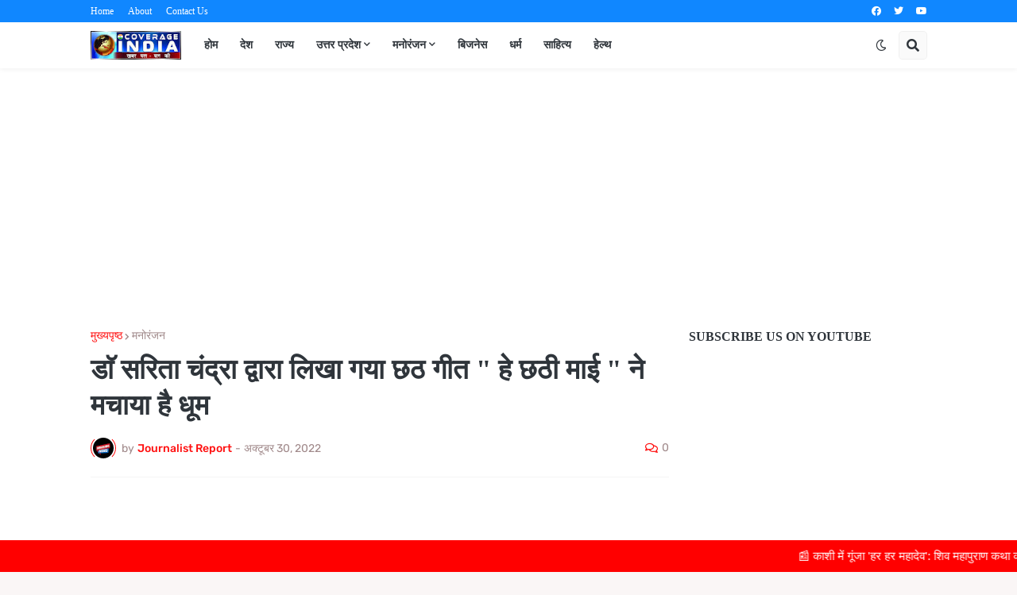

--- FILE ---
content_type: text/html; charset=utf-8
request_url: https://www.google.com/recaptcha/api2/aframe
body_size: 247
content:
<!DOCTYPE HTML><html><head><meta http-equiv="content-type" content="text/html; charset=UTF-8"></head><body><script nonce="-EPh6OeicNeuQq-Z_hmHog">/** Anti-fraud and anti-abuse applications only. See google.com/recaptcha */ try{var clients={'sodar':'https://pagead2.googlesyndication.com/pagead/sodar?'};window.addEventListener("message",function(a){try{if(a.source===window.parent){var b=JSON.parse(a.data);var c=clients[b['id']];if(c){var d=document.createElement('img');d.src=c+b['params']+'&rc='+(localStorage.getItem("rc::a")?sessionStorage.getItem("rc::b"):"");window.document.body.appendChild(d);sessionStorage.setItem("rc::e",parseInt(sessionStorage.getItem("rc::e")||0)+1);localStorage.setItem("rc::h",'1762298389670');}}}catch(b){}});window.parent.postMessage("_grecaptcha_ready", "*");}catch(b){}</script></body></html>

--- FILE ---
content_type: text/javascript; charset=UTF-8
request_url: https://www.coverageindia.com/feeds/posts/default?alt=json-in-script&callback=handleBloggerFeed
body_size: 43529
content:
// API callback
handleBloggerFeed({"version":"1.0","encoding":"UTF-8","feed":{"xmlns":"http://www.w3.org/2005/Atom","xmlns$openSearch":"http://a9.com/-/spec/opensearchrss/1.0/","xmlns$blogger":"http://schemas.google.com/blogger/2008","xmlns$georss":"http://www.georss.org/georss","xmlns$gd":"http://schemas.google.com/g/2005","xmlns$thr":"http://purl.org/syndication/thread/1.0","id":{"$t":"tag:blogger.com,1999:blog-8676626987385878083"},"updated":{"$t":"2025-11-04T20:15:26.652+05:30"},"category":[{"term":"उत्तर प्रदेश"},{"term":"प्रयागराज"},{"term":"uttar Pradesh"},{"term":"Prayagraj"},{"term":"देश"},{"term":"मनोरंजन"},{"term":"मुंबई"},{"term":"राज्य"},{"term":"लखनऊ"},{"term":"अजब गजब"},{"term":"प्रतापगढ़"},{"term":"crime"},{"term":"Kumbh"},{"term":"जौनपुर"},{"term":"Bollywood"},{"term":"Madad Foundation"},{"term":"Mahakumbh"},{"term":"भदोही"},{"term":"Magh Mela"},{"term":"Janghai"},{"term":"sport"},{"term":"वाराणसी"},{"term":"Mangla Prasad Tiwari"},{"term":"Mumbai"},{"term":"वायरल सच"},{"term":"धर्म कर्म"},{"term":"Mangla Tiwari"},{"term":"बिजनेस"},{"term":"Coverage India"},{"term":"world News"},{"term":"मदद फाउंडेशन"},{"term":"Cricket"},{"term":"Lucknow"},{"term":"Varanasi"},{"term":"Entertainment"},{"term":"business"},{"term":"india"},{"term":"jaunpur"},{"term":"हेल्थ"},{"term":"Coming Soon"},{"term":"tech"},{"term":"Health"},{"term":"Bhojpuri"},{"term":"काव्य गंगा"},{"term":"New Launch"},{"term":"MOBILE"},{"term":"kaushambi"},{"term":"अंदाज़ पोएट्री"},{"term":"Gorakhpur"},{"term":"Bihar"},{"term":"Khesari Lal Yadav"},{"term":"Sangharsh 2"},{"term":"प्रयागराज फाउंडेशन"},{"term":"Cheshtha"},{"term":"Dr Shashank Kharabanda"},{"term":"Nokia"},{"term":"Nokia 1.3"},{"term":"Nokia 5.3"},{"term":"Nokia 8.3 5G"},{"term":"Realme"},{"term":"Realme Narzo 10"},{"term":"Realme Narzo 10A"},{"term":"Salman khan"},{"term":"Samsung"},{"term":"Samsung Galaxy S25 FE"},{"term":"South Movie"},{"term":"Sultanpur"},{"term":"ma"}],"title":{"type":"text","$t":"Coverage India.. Best Place for All Type news"},"subtitle":{"type":"html","$t":" हिन्दी समाचार (Hindi News): पढ़ें देश और दुनिया की ताजा ख़बरें, खेल सुर्खियां, ..."},"link":[{"rel":"http://schemas.google.com/g/2005#feed","type":"application/atom+xml","href":"https:\/\/www.coverageindia.com\/feeds\/posts\/default"},{"rel":"self","type":"application/atom+xml","href":"https:\/\/www.blogger.com\/feeds\/8676626987385878083\/posts\/default?alt=json-in-script"},{"rel":"alternate","type":"text/html","href":"https:\/\/www.coverageindia.com\/"},{"rel":"hub","href":"http://pubsubhubbub.appspot.com/"},{"rel":"next","type":"application/atom+xml","href":"https:\/\/www.blogger.com\/feeds\/8676626987385878083\/posts\/default?alt=json-in-script\u0026start-index=26\u0026max-results=25"}],"author":[{"name":{"$t":"Journalist Report"},"uri":{"$t":"http:\/\/www.blogger.com\/profile\/00878619895068048442"},"email":{"$t":"noreply@blogger.com"},"gd$image":{"rel":"http://schemas.google.com/g/2005#thumbnail","width":"32","height":"28","src":"\/\/blogger.googleusercontent.com\/img\/b\/R29vZ2xl\/AVvXsEhDYQtSYE1MjWIqro3mxX322kh44-ZRbVXmdIoCnSfVvPH4x8y5UofMD7bpIZZcktr9rDNb5xjxzrOhv5VzPnmpClN_28h_ux7VskphiRwPW69U_SI7gSu51VsVJIGKf8OIuby6UZGq8AwLkGweojju-LHueHPEOgn9crcVrSHamg\/s220\/WhatsApp%20Image%202023-03-06%20at%208.33.25%20AM.jpeg"}}],"generator":{"version":"7.00","uri":"http://www.blogger.com","$t":"Blogger"},"openSearch$totalResults":{"$t":"1383"},"openSearch$startIndex":{"$t":"1"},"openSearch$itemsPerPage":{"$t":"25"},"entry":[{"id":{"$t":"tag:blogger.com,1999:blog-8676626987385878083.post-5103777875469211952"},"published":{"$t":"2025-11-04T19:47:00.003+05:30"},"updated":{"$t":"2025-11-04T19:57:57.516+05:30"},"category":[{"scheme":"http://www.blogger.com/atom/ns#","term":"uttar Pradesh"},{"scheme":"http://www.blogger.com/atom/ns#","term":"Varanasi"},{"scheme":"http://www.blogger.com/atom/ns#","term":"उत्तर प्रदेश"},{"scheme":"http://www.blogger.com/atom/ns#","term":"वाराणसी"}],"title":{"type":"text","$t":"काशी में गूंजा 'हर हर महादेव': शिव महापुराण कथा का भव्य समापन, भक्ति के सागर में डूबे हजारों भक्त - By Coverage India "},"content":{"type":"html","$t":"\u003Cdiv class=\"separator\" style=\"clear: both; text-align: center;\"\u003E\u003Ca href=\"https:\/\/blogger.googleusercontent.com\/img\/b\/R29vZ2xl\/AVvXsEgsOD6H2jhcw_WQ02bi7FDx904UnCeS4RTQmaA7rqhIHV0MMh0cuKh539DgfIbXumFiw8fLkTsxY027rMcE1IqVNpXi3btndffMMD3M8p9QUX7kX3a5kRHJy1EhNemOdJ3eSKrB0g6AVpl11j3b9ZFfrJi621uwTalZdXqOf3eemKPd6YwPDiq78VIr\/s1299\/1004302526.jpg\" style=\"margin-left: 1em; margin-right: 1em;\"\u003E\u003Cimg border=\"0\" data-original-height=\"764\" data-original-width=\"1299\" height=\"235\" src=\"https:\/\/blogger.googleusercontent.com\/img\/b\/R29vZ2xl\/AVvXsEgsOD6H2jhcw_WQ02bi7FDx904UnCeS4RTQmaA7rqhIHV0MMh0cuKh539DgfIbXumFiw8fLkTsxY027rMcE1IqVNpXi3btndffMMD3M8p9QUX7kX3a5kRHJy1EhNemOdJ3eSKrB0g6AVpl11j3b9ZFfrJi621uwTalZdXqOf3eemKPd6YwPDiq78VIr\/w400-h235\/1004302526.jpg\" width=\"400\" \/\u003E\u003C\/a\u003E\u003C\/div\u003E\u003Cp\u003E\u003Cbr \/\u003E\u003C\/p\u003E\u003Cp\u003E\u003Cb\u003Eकाशी, वाराणसी कवरेज इंडिया\u0026nbsp;\u003C\/b\u003E\u003C\/p\u003E\u003Cp\u003Eधर्मनगरी काशी के हृदयस्थल, नियारडीह स्थित श्री वन शक्ति देवी धाम, में आयोजित सात दिवसीय शिव महापुराण कथा का समापन एक अविस्मरणीय दिव्य उत्सव के रूप में हुआ। अंतर्राष्ट्रीय हिंदू धर्म गुरु एवं ऋषि सनातन संघ के संस्थापक-अध्यक्ष, पूज्य श्री रतन वशिष्ठ जी महाराज के ओजस्वी और ज्ञानवर्धक प्रवचनों ने श्रद्धालुओं को भक्ति के गहन सागर में डुबो दिया। यह पावन कथा 23 अक्टूबर को कलश यात्रा के साथ आरंभ हुई और 29 अक्टूबर को हवन-पूर्णाहुति के साथ संपन्न हुई, जिसमें हजारों भक्तों ने अपनी उपस्थिति दर्ज कराकर शिव कृपा का लाभ उठाया।\u003C\/p\u003E\u003Cp\u003Eपूज्य महाराज जी ने शिव महापुराण के गहन रहस्यों को अत्यंत सरल और सुबोध भाषा में प्रस्तुत किया, जिसने श्रोताओं के हृदय में अमिट छाप छोड़ी। कथा के दौरान, उन्होंने रुद्राक्ष की महिमा, ग्रहों की सृष्टि और जीवन पर उनके प्रभाव, द्वादश ज्योतिर्लिंगों की कथा, भगवान शिव-पार्वती विवाह, गणेश-कार्तिकेय के जन्म की लीला, गंगा की पावनता, और भक्त उपमन्यु के चरित्र पर विस्तार से प्रकाश डाला। महाराज जी के हृदयस्पर्शी भजनों से पूरा धाम भक्ति रस से सराबोर हो उठा। इस दौरान, बाल व्यास रुद्र जी महाराज के कथा वाचन को भी श्रोताओं द्वारा खूब सराहा गया। समापन अवसर पर महाराज श्री रतन वशिष्ठ जी ने कहा, \"शिव महापुराण केवल कथा नहीं, यह जीवन का दर्शन है। यह हमें सिखाता है कि सच्ची भक्ति से जीवन की हर बाधा को पार किया जा सकता है।\" कथा के सात दिनों तक खराब मौसम और अचानक हुई वर्षा के बावजूद श्रद्धालुओं की रिकॉर्ड तोड़ भारी भीड़ उमड़ी, जो शिव के प्रति भक्तों की अटूट आस्था और सनातन धर्म की मजबूत जड़ों का प्रमाण है।\u003C\/p\u003E\u003Cp\u003E\u003Cb\u003Eवर्षा से प्रभावित भंडारे का भव्य आयोजन\u003C\/b\u003E\u003C\/p\u003E\u003Cp\u003Eकथा समापन के तुरंत बाद 29 अक्टूबर को प्रस्तावित विशाल भंडारा, अचानक हुई मूसलाधार वर्षा के कारण स्थगित करना पड़ा था। हालांकि, आज 3 नवंबर (सोमवार) को धाम परिसर में पुनः भव्य भंडारे का आयोजन किया गया। आयोजन समिति के सदस्यों ने बताया कि अनुमानित 5,000 से 7,000 श्रद्धालुओं ने महाप्रसाद ग्रहण किया और पूज्य महाराज जी से आशीर्वाद प्राप्त किया। इस विशाल भंडारे को सनातन एकता का प्रतीक बताया गया, जहां सभी ने मिलकर भोजन किया और एक-दूसरे को शुभकामनाएँ दीं।\u003C\/p\u003E\u003Cp\u003E\u003Cb\u003Eगणमान्य अतिथियों की उपस्थिति ने बढ़ाई शोभा\u003C\/b\u003E\u003C\/p\u003E\u003Cp\u003Eइस पावन आयोजन में काशी-पूर्वांचल के अनेक प्रमुख हस्तियां उपस्थित रहीं, जिन्होंने पूज्य महाराज जी से आशीर्वाद ग्रहण किया और कथा की सफलता पर हर्ष व्यक्त किया। प्रमुख अतिथियों में स्थानीय विधायक श्री टी. राम जी, जिन्होंने कथा को सामाजिक एकता का सशक्त माध्यम बताया, सामाजिक कार्यकर्ता श्री आशीष चौबे जी, ऋषि सनातन संघ के राष्ट्रीय महामंत्री श्री अभिषेक मित्रा जी और राष्ट्रीय उपाध्यक्ष श्री विजय जायसवाल जी, तथा प्रदेश प्रवक्ता श्री ज्योत्सना राय जी शामिल थे। इसके अतिरिक्त, अंतर्राष्ट्रीय संगठन मंत्री श्री कृपाशंकर यादव जी और शिष्य परिकर के सदस्य जैसे श्री अनिल चौबे, धीरज चौबे, अजय सिंह, अनुराग सिंह, नीलेश तिवारी जी, मीडिया प्रभारी श्री अजय दुबे जी, तथा जौनपुर इकाई के पदाधिकारीगण भी मौजूद रहे। इन प्रमुख हस्तियों की उपस्थिति ने न केवल आयोजन की गरिमा को बढ़ाया, बल्कि ऋषि सनातन संघ की काशी क्षेत्र में बढ़ती पैठ और धार्मिक आयोजनों के प्रति उनकी प्रतिबद्धता को भी रेखांकित किया। ऋषि सनातन संघ के तत्वावधान में संपन्न हुई यह कथा, काशी क्षेत्र में सनातन धर्म के प्रचार-प्रसार की दिशा में एक मील का पत्थर साबित हुई है और संगठन ने भविष्य में और वृहद धार्मिक आयोजनों की घोषणा भी की है।\u003C\/p\u003E"},"link":[{"rel":"replies","type":"application/atom+xml","href":"https:\/\/www.coverageindia.com\/feeds\/5103777875469211952\/comments\/default","title":"टिप्पणियाँ भेजें"},{"rel":"replies","type":"text/html","href":"https:\/\/www.coverageindia.com\/2025\/11\/by-coverage-india.html#comment-form","title":"0 टिप्पणियाँ"},{"rel":"edit","type":"application/atom+xml","href":"https:\/\/www.blogger.com\/feeds\/8676626987385878083\/posts\/default\/5103777875469211952"},{"rel":"self","type":"application/atom+xml","href":"https:\/\/www.blogger.com\/feeds\/8676626987385878083\/posts\/default\/5103777875469211952"},{"rel":"alternate","type":"text/html","href":"https:\/\/www.coverageindia.com\/2025\/11\/by-coverage-india.html","title":"काशी में गूंजा 'हर हर महादेव': शिव महापुराण कथा का भव्य समापन, भक्ति के सागर में डूबे हजारों भक्त - By Coverage India "}],"author":[{"name":{"$t":"Journalist Report"},"uri":{"$t":"http:\/\/www.blogger.com\/profile\/00878619895068048442"},"email":{"$t":"noreply@blogger.com"},"gd$image":{"rel":"http://schemas.google.com/g/2005#thumbnail","width":"32","height":"28","src":"\/\/blogger.googleusercontent.com\/img\/b\/R29vZ2xl\/AVvXsEhDYQtSYE1MjWIqro3mxX322kh44-ZRbVXmdIoCnSfVvPH4x8y5UofMD7bpIZZcktr9rDNb5xjxzrOhv5VzPnmpClN_28h_ux7VskphiRwPW69U_SI7gSu51VsVJIGKf8OIuby6UZGq8AwLkGweojju-LHueHPEOgn9crcVrSHamg\/s220\/WhatsApp%20Image%202023-03-06%20at%208.33.25%20AM.jpeg"}}],"media$thumbnail":{"xmlns$media":"http://search.yahoo.com/mrss/","url":"https:\/\/blogger.googleusercontent.com\/img\/b\/R29vZ2xl\/AVvXsEgsOD6H2jhcw_WQ02bi7FDx904UnCeS4RTQmaA7rqhIHV0MMh0cuKh539DgfIbXumFiw8fLkTsxY027rMcE1IqVNpXi3btndffMMD3M8p9QUX7kX3a5kRHJy1EhNemOdJ3eSKrB0g6AVpl11j3b9ZFfrJi621uwTalZdXqOf3eemKPd6YwPDiq78VIr\/s72-w400-h235-c\/1004302526.jpg","height":"72","width":"72"},"thr$total":{"$t":"0"}},{"id":{"$t":"tag:blogger.com,1999:blog-8676626987385878083.post-7381097777085210370"},"published":{"$t":"2025-11-03T10:10:00.003+05:30"},"updated":{"$t":"2025-11-03T10:10:59.681+05:30"},"category":[{"scheme":"http://www.blogger.com/atom/ns#","term":"Prayagraj"},{"scheme":"http://www.blogger.com/atom/ns#","term":"uttar Pradesh"},{"scheme":"http://www.blogger.com/atom/ns#","term":"उत्तर प्रदेश"},{"scheme":"http://www.blogger.com/atom/ns#","term":"प्रयागराज"}],"title":{"type":"text","$t":"प्रयागराज: महर्षि भारद्वाज जयंती पर आयुर्वेदिक संगोष्ठी, शरद ऋतु व्याधियों पर विशेष चर्चा"},"content":{"type":"html","$t":"\u003Cp\u003E\u003Cb\u003E\u003Cu\u003E\u003C\/u\u003E\u003C\/b\u003E\u003C\/p\u003E\u003Cdiv class=\"separator\" style=\"clear: both; text-align: center;\"\u003E\u003Cb\u003E\u003Cu\u003E\u003Ca href=\"https:\/\/blogger.googleusercontent.com\/img\/b\/R29vZ2xl\/AVvXsEiJdbI4P8SKH8er7R9RUb2MyLwL49vcs6VQMMS7j726pdwQJB6q6Ieqm1BMF52vtb0RKWPDqBYaeXmKwzXt185lx3n8tIPxqpvI4WapNYbv8q8BjR9_T4ZzVsvkTXB4ALiBSyGVUi2Nfwnrglez6uHDL78zHoP76yrRT_mTSJMXoTtehyvF9mrFFzjD\/s4080\/1004297350.jpg\" imageanchor=\"1\" style=\"margin-left: 1em; margin-right: 1em;\"\u003E\u003Cimg border=\"0\" data-original-height=\"1836\" data-original-width=\"4080\" height=\"180\" src=\"https:\/\/blogger.googleusercontent.com\/img\/b\/R29vZ2xl\/AVvXsEiJdbI4P8SKH8er7R9RUb2MyLwL49vcs6VQMMS7j726pdwQJB6q6Ieqm1BMF52vtb0RKWPDqBYaeXmKwzXt185lx3n8tIPxqpvI4WapNYbv8q8BjR9_T4ZzVsvkTXB4ALiBSyGVUi2Nfwnrglez6uHDL78zHoP76yrRT_mTSJMXoTtehyvF9mrFFzjD\/w400-h180\/1004297350.jpg\" width=\"400\" \/\u003E\u003C\/a\u003E\u003C\/u\u003E\u003C\/b\u003E\u003C\/div\u003E\u003Cb\u003E\u003Cu\u003E\u003Cspan style=\"color: red;\"\u003E\u003Cbr \/\u003E\u003C\/span\u003E\u003C\/u\u003E\u003C\/b\u003E\u003Cp\u003E\u003C\/p\u003E\u003Cp\u003E\u003Cb\u003E\u003Cu\u003E\u003Cspan style=\"color: red;\"\u003Eकवरेज इंडिया न्यूज़ ब्यूरो प्रयागराज\u0026nbsp;\u003C\/span\u003E\u003C\/u\u003E\u003C\/b\u003E\u003C\/p\u003E\u003Cp\u003Eप्रयागराज। विश्व आयुर्वेद परिषद उत्तर प्रदेश ने महर्षि भारद्वाज की जयंती को एक वैज्ञानिक संगोष्ठी के साथ धूमधाम से मनाया। ट्यूलिप होटल में आयोजित इस समारोह में प्रयागराज इकाई ने सहयोग किया, जबकि नागार्जुन फार्मास्यूटिकल्स (अहमदाबाद) ने इसका प्रायोजन किया। परिषद के प्रदेश सचिव डॉ. एस.एस. उपाध्याय के निर्देशन में हुए इस कार्यक्रम में लगभग 75 आयुर्वेदिक चिकित्सकों ने भाग लिया।\u003C\/p\u003E\u003Cp\u003Eकार्यक्रम की अध्यक्षता करते हुए डॉ. उपाध्याय ने बताया कि महर्षि भारद्वाज ने प्रयागराज को विश्व का प्रथम विश्वविद्यालय के रूप में विकसित किया था। वे न केवल चिकित्सा के परम ज्ञाता थे, बल्कि अनेक विषयों के विशेषज्ञ भी थे। उन्होंने उपस्थित चिकित्सकों से अपील की, \"महर्षि के पदचिह्नों पर चलते हुए आयुर्वेद के माध्यम से एक स्वस्थ समाज की स्थापना करें।\" उनका यह आह्वान आयुर्वेद को जन-जन तक पहुंचाने के संकल्प को मजबूत करने वाला साबित हुआ।\u003C\/p\u003E\u003Cp\u003Eमुख्य अतिथि प्रोफेसर जी.सी. त्रिपाठी ने चिकित्सकों को संबोधित करते हुए कहा, \"आयुर्वेद को हर घर तक पहुंचाना हमारी सामूहिक जिम्मेदारी है।\" उन्होंने परिषद की भूमिका की सराहना करते हुए आयुर्वेद को आधुनिक विज्ञान से जोड़ने पर जोर दिया।\u003C\/p\u003E\u003Cp\u003Eसंगोष्ठी का मुख्य आकर्षण शरद ऋतु में होने वाली व्याधियों का निदान और उपचार रहा। मुख्य वक्ता डॉ. पी.एस. पाण्डेय ने इन व्याधियों के कारणों, लक्षणों और घरेलू उपचारों पर विस्तार से प्रकाश डाला। उन्होंने बताया कि शरद ऋतु में पित्त दोष का प्रकोप बढ़ जाता है, जिसके लिए संतुलित आहार और जड़ी-बूटियों का उपयोग आवश्यक है।\u003C\/p\u003E\u003Cp\u003Eवहीं, डॉ. ऋतुराज त्रिपाठी ने पित्त प्रकोप की शांति पर विशेष फोकस करते हुए विरेचन चिकित्सा की महत्वता पर जोर दिया। उन्होंने कहा, \"विरेचन न केवल शारीरिक शुद्धि करता है, बल्कि मानसिक स्वास्थ्य को भी मजबूत बनाता है।\" उनके व्याख्यान ने उपस्थित चिकित्सकों में उत्साह भर दिया।\u003C\/p\u003E\u003Cp\u003Eकार्यक्रम में प्रदेश उपाध्यक्ष एवं हंडिया आयुर्वेदिक कॉलेज के प्राचार्य डॉ. के.एन. उपाध्याय तथा प्रयागराज के डीएचओ डॉ. मनोज सिंह ने भी अपने विचार साझा किए। डॉ. उपाध्याय ने आयुर्वेद शिक्षा के विस्तार पर बल दिया, जबकि डॉ. सिंह ने सरकारी स्तर पर आयुर्वेद को बढ़ावा देने की आवश्यकता पर चर्चा की।\u003C\/p\u003E\u003Cp\u003Eप्रयागराज इकाई के अध्यक्ष डॉ. एस.सी. दूबे ने आए हुए अतिथियों का स्वागत किया, जबकि कार्यक्रम समन्वयक डॉ. बी.एस. रघुवंशी ने धन्यवाद ज्ञापित किया। संचालन डॉ. एम.डी. दुबे ने बखूबी किया। इस अवसर पर प्रयागराज सचिव डॉ. बी.डी. तिवारी, प्रभारी डॉ. जे. नाथ तथा नागार्जुन फार्मास्यूटिकल्स के रीजनल सेल्स मैनेजर नीरज तिवारी भी मौजूद रहे।\u003C\/p\u003E\u003Cp\u003Eयह समारोह न केवल महर्षि भारद्वाज के योगदान को याद करने का माध्यम बना, बल्कि आयुर्वेद को वैज्ञानिक दृष्टिकोण से मजबूत करने का संकल्प भी जगा गया। परिषद ने ऐसी संगोष्ठियों को नियमित आयोजित करने की योजना बनाई है।\u003C\/p\u003E"},"link":[{"rel":"replies","type":"application/atom+xml","href":"https:\/\/www.coverageindia.com\/feeds\/7381097777085210370\/comments\/default","title":"टिप्पणियाँ भेजें"},{"rel":"replies","type":"text/html","href":"https:\/\/www.coverageindia.com\/2025\/11\/blog-post.html#comment-form","title":"0 टिप्पणियाँ"},{"rel":"edit","type":"application/atom+xml","href":"https:\/\/www.blogger.com\/feeds\/8676626987385878083\/posts\/default\/7381097777085210370"},{"rel":"self","type":"application/atom+xml","href":"https:\/\/www.blogger.com\/feeds\/8676626987385878083\/posts\/default\/7381097777085210370"},{"rel":"alternate","type":"text/html","href":"https:\/\/www.coverageindia.com\/2025\/11\/blog-post.html","title":"प्रयागराज: महर्षि भारद्वाज जयंती पर आयुर्वेदिक संगोष्ठी, शरद ऋतु व्याधियों पर विशेष चर्चा"}],"author":[{"name":{"$t":"Journalist Report"},"uri":{"$t":"http:\/\/www.blogger.com\/profile\/00878619895068048442"},"email":{"$t":"noreply@blogger.com"},"gd$image":{"rel":"http://schemas.google.com/g/2005#thumbnail","width":"32","height":"28","src":"\/\/blogger.googleusercontent.com\/img\/b\/R29vZ2xl\/AVvXsEhDYQtSYE1MjWIqro3mxX322kh44-ZRbVXmdIoCnSfVvPH4x8y5UofMD7bpIZZcktr9rDNb5xjxzrOhv5VzPnmpClN_28h_ux7VskphiRwPW69U_SI7gSu51VsVJIGKf8OIuby6UZGq8AwLkGweojju-LHueHPEOgn9crcVrSHamg\/s220\/WhatsApp%20Image%202023-03-06%20at%208.33.25%20AM.jpeg"}}],"media$thumbnail":{"xmlns$media":"http://search.yahoo.com/mrss/","url":"https:\/\/blogger.googleusercontent.com\/img\/b\/R29vZ2xl\/AVvXsEiJdbI4P8SKH8er7R9RUb2MyLwL49vcs6VQMMS7j726pdwQJB6q6Ieqm1BMF52vtb0RKWPDqBYaeXmKwzXt185lx3n8tIPxqpvI4WapNYbv8q8BjR9_T4ZzVsvkTXB4ALiBSyGVUi2Nfwnrglez6uHDL78zHoP76yrRT_mTSJMXoTtehyvF9mrFFzjD\/s72-w400-h180-c\/1004297350.jpg","height":"72","width":"72"},"thr$total":{"$t":"0"}},{"id":{"$t":"tag:blogger.com,1999:blog-8676626987385878083.post-890382958257667960"},"published":{"$t":"2025-10-24T19:41:00.003+05:30"},"updated":{"$t":"2025-10-24T19:41:46.361+05:30"},"category":[{"scheme":"http://www.blogger.com/atom/ns#","term":"Prayagraj"},{"scheme":"http://www.blogger.com/atom/ns#","term":"uttar Pradesh"},{"scheme":"http://www.blogger.com/atom/ns#","term":"उत्तर प्रदेश"},{"scheme":"http://www.blogger.com/atom/ns#","term":"प्रयागराज"}],"title":{"type":"text","$t":"पत्रकारों पर बढ़ते हमले लोकतंत्र के लिए चुनौती, यूपी पत्रकार कल्याण परिषद ने मांगी विशेष सुरक्षा और कार्रवाई - By Coverage India "},"content":{"type":"html","$t":"\u003Cp\u003E\u003Cb\u003E\u003Cu\u003E\u003C\/u\u003E\u003C\/b\u003E\u003C\/p\u003E\u003Cdiv class=\"separator\" style=\"clear: both; text-align: center;\"\u003E\u003Cb\u003E\u003Cu\u003E\u003Ca href=\"https:\/\/blogger.googleusercontent.com\/img\/b\/R29vZ2xl\/AVvXsEjk6jDp1oWdQL-89gwUnh7nzWHF9c1QYlvcLgedbLAstGTcHUez9Juufhq-vfHfW93ISU83VfCES3RD_Q-uhGtwF6R-81mm04wFEjty_jTh_djdu87L-41x1aioJ69AI0NQWd1jm3sRcbdvW-ulQWUOjX4_OMs1Sn4utJHzP7_kOUJK2hCainq8Nxnr\/s1080\/1004258261.jpg\" imageanchor=\"1\" style=\"margin-left: 1em; margin-right: 1em;\"\u003E\u003Cimg border=\"0\" data-original-height=\"1055\" data-original-width=\"1080\" height=\"391\" src=\"https:\/\/blogger.googleusercontent.com\/img\/b\/R29vZ2xl\/AVvXsEjk6jDp1oWdQL-89gwUnh7nzWHF9c1QYlvcLgedbLAstGTcHUez9Juufhq-vfHfW93ISU83VfCES3RD_Q-uhGtwF6R-81mm04wFEjty_jTh_djdu87L-41x1aioJ69AI0NQWd1jm3sRcbdvW-ulQWUOjX4_OMs1Sn4utJHzP7_kOUJK2hCainq8Nxnr\/w400-h391\/1004258261.jpg\" width=\"400\" \/\u003E\u003C\/a\u003E\u003C\/u\u003E\u003C\/b\u003E\u003C\/div\u003E\u003Cb\u003E\u003Cu\u003E\u003Cspan style=\"color: red;\"\u003E\u003Cbr \/\u003E\u003C\/span\u003E\u003C\/u\u003E\u003C\/b\u003E\u003Cp\u003E\u003C\/p\u003E\u003Cp\u003E\u003Cb\u003E\u003Cu\u003E\u003Cspan style=\"color: red;\"\u003Eकवरेज इंडिया न्यूज़ ब्यूरो प्रयागराज\u0026nbsp;\u003C\/span\u003E\u003C\/u\u003E\u003C\/b\u003E\u003C\/p\u003E\u003Cp\u003Eप्रयागराज: पत्रकारिता, जो शासन, प्रशासन और जनता के बीच सेतु का काम करती है, लोकतंत्र का एक मजबूत स्तंभ है। लेकिन आज यह पेशा खतरे में है। हाल के वर्षों में पत्रकारों पर हमले और फर्जी मुकदमों की घटनाएं बढ़ी हैं, जिससे पत्रकार भय के साये में काम करने को मजबूर हैं। यह स्थिति लोकतंत्र के लिए गंभीर चुनौती है।\u003C\/p\u003E\u003Cp\u003Eदेश के विभिन्न हिस्सों में पत्रकारों पर हमले और उन्हें जेल भेजने की घटनाएं आम हो गई हैं। कई मामलों में अदालतों ने इन मुकदमों को फर्जी करार दिया, फिर भी पत्रकारों को डराने की कोशिशें जारी हैं। खासकर नशे का कारोबार, सट्टा, जुआ, अवैध खनन और उगाही जैसे संगठित अपराधों में लिप्त अपराधी अपने गुर्गों के जरिए पत्रकारों को निशाना बनाते हैं, ताकि उनकी गतिविधियां उजागर न हों।\u003C\/p\u003E\u003Cp\u003Eउत्तर प्रदेश पत्रकार कल्याण परिषद मांग करता है कि शासन ऐसे अपराधियों को चिह्नित कर उनके खिलाफ सख्त कार्रवाई करे। सरकार को सभी जिलों में अधिकारियों को निर्देश देना चाहिए कि वे अवैध कारोबार में लिप्त लोगों के खिलाफ तत्काल अभियान चलाएं। विशेष रूप से प्रयागराज जैसे जिलों में, जहां अवैध कारोबार कथित पुलिस संरक्षण में फल-फूल रहे हैं, गोपनीय जांच जरूरी है।\u0026nbsp;\u003C\/p\u003E\u003Cp\u003Eपत्रकारों की सुरक्षा के लिए विशेष व्यवस्था की मांग भी परिषद ने उठाई है। पत्रकारों में यह धारणा बन रही है कि उनके ऊपर हमले बढ़ रहे हैं, जिससे लोकतंत्र का चौथा स्तंभ असुरक्षित हो रहा है। परिषद पत्रकारों पर हमलों और उनकी हत्या की कड़ी निंदा करता है। जल्द ही एक बैठक बुलाकर परिषद एक प्रतिनिधि मंडल के जरिए सरकार से पत्रकारों की सुरक्षा के लिए ठोस कदम और हमलावरों के खिलाफ कड़ी कार्रवाई की मांग करेगा।\u003C\/p\u003E\u003Cp\u003Eहाल के आंकड़ों के अनुसार, भारत में हर साल दर्जनों पत्रकारों पर हमले दर्ज किए जाते हैं, जिनमें से कई मामले संगठित अपराधों से जुड़े होते हैं। उदाहरण के लिए, प्रयागराज में हाल ही में एक पत्रकार पर हमला हुआ, जब उन्होंने अवैध खनन की खबर को उजागर करने की कोशिश की। ऐसी घटनाएं पत्रकारों के मनोबल को तोड़ने का काम करती हैं। इसके अतिरिक्त, परिषद ने सुझाव दिया कि पत्रकारों के लिए एक विशेष सुरक्षा हेल्पलाइन और त्वरित कानूनी सहायता की व्यवस्था की जाए, ताकि वे निर्भय होकर अपना काम कर सकें।\u003C\/p\u003E"},"link":[{"rel":"replies","type":"application/atom+xml","href":"https:\/\/www.coverageindia.com\/feeds\/890382958257667960\/comments\/default","title":"टिप्पणियाँ भेजें"},{"rel":"replies","type":"text/html","href":"https:\/\/www.coverageindia.com\/2025\/10\/by-coverage-india_24.html#comment-form","title":"0 टिप्पणियाँ"},{"rel":"edit","type":"application/atom+xml","href":"https:\/\/www.blogger.com\/feeds\/8676626987385878083\/posts\/default\/890382958257667960"},{"rel":"self","type":"application/atom+xml","href":"https:\/\/www.blogger.com\/feeds\/8676626987385878083\/posts\/default\/890382958257667960"},{"rel":"alternate","type":"text/html","href":"https:\/\/www.coverageindia.com\/2025\/10\/by-coverage-india_24.html","title":"पत्रकारों पर बढ़ते हमले लोकतंत्र के लिए चुनौती, यूपी पत्रकार कल्याण परिषद ने मांगी विशेष सुरक्षा और कार्रवाई - By Coverage India "}],"author":[{"name":{"$t":"Journalist Report"},"uri":{"$t":"http:\/\/www.blogger.com\/profile\/00878619895068048442"},"email":{"$t":"noreply@blogger.com"},"gd$image":{"rel":"http://schemas.google.com/g/2005#thumbnail","width":"32","height":"28","src":"\/\/blogger.googleusercontent.com\/img\/b\/R29vZ2xl\/AVvXsEhDYQtSYE1MjWIqro3mxX322kh44-ZRbVXmdIoCnSfVvPH4x8y5UofMD7bpIZZcktr9rDNb5xjxzrOhv5VzPnmpClN_28h_ux7VskphiRwPW69U_SI7gSu51VsVJIGKf8OIuby6UZGq8AwLkGweojju-LHueHPEOgn9crcVrSHamg\/s220\/WhatsApp%20Image%202023-03-06%20at%208.33.25%20AM.jpeg"}}],"media$thumbnail":{"xmlns$media":"http://search.yahoo.com/mrss/","url":"https:\/\/blogger.googleusercontent.com\/img\/b\/R29vZ2xl\/AVvXsEjk6jDp1oWdQL-89gwUnh7nzWHF9c1QYlvcLgedbLAstGTcHUez9Juufhq-vfHfW93ISU83VfCES3RD_Q-uhGtwF6R-81mm04wFEjty_jTh_djdu87L-41x1aioJ69AI0NQWd1jm3sRcbdvW-ulQWUOjX4_OMs1Sn4utJHzP7_kOUJK2hCainq8Nxnr\/s72-w400-h391-c\/1004258261.jpg","height":"72","width":"72"},"thr$total":{"$t":"0"}},{"id":{"$t":"tag:blogger.com,1999:blog-8676626987385878083.post-3612255891503174635"},"published":{"$t":"2025-10-24T09:00:00.002+05:30"},"updated":{"$t":"2025-10-24T09:00:57.047+05:30"},"category":[{"scheme":"http://www.blogger.com/atom/ns#","term":"crime"},{"scheme":"http://www.blogger.com/atom/ns#","term":"Prayagraj"},{"scheme":"http://www.blogger.com/atom/ns#","term":"uttar Pradesh"},{"scheme":"http://www.blogger.com/atom/ns#","term":"उत्तर प्रदेश"},{"scheme":"http://www.blogger.com/atom/ns#","term":"प्रयागराज"}],"title":{"type":"text","$t":"प्रयागराज में रात के साये में खूनी खेल: पत्रकार की चाकू से निर्मम हत्या, मुठभेड़ में आरोपी घायल, पढ़िए विस्तार से "},"content":{"type":"html","$t":"\u003Cdiv class=\"separator\" style=\"clear: both; text-align: center;\"\u003E\u003Ca href=\"https:\/\/blogger.googleusercontent.com\/img\/b\/R29vZ2xl\/AVvXsEjwyHCsgLJT9PcywXves1iuT_zVFHbVLbJ-jS7T2d3kuUEfxApwGfgRKBFn0QAXztd9qVjvRPhuzCFLgYv4EIzArkET9AVdsdFPkgzj5164L27rR7CdF0ZP-2mBFCHFqTXJ4bwl5GFcsuJIfh53t-BJvuA1ig4CBdVOOf-jPsRycKJKzWmjFAxA3Kro\/s413\/1004256572.jpg\" imageanchor=\"1\" style=\"margin-left: 1em; margin-right: 1em;\"\u003E\u003Cimg border=\"0\" data-original-height=\"413\" data-original-width=\"354\" height=\"400\" src=\"https:\/\/blogger.googleusercontent.com\/img\/b\/R29vZ2xl\/AVvXsEjwyHCsgLJT9PcywXves1iuT_zVFHbVLbJ-jS7T2d3kuUEfxApwGfgRKBFn0QAXztd9qVjvRPhuzCFLgYv4EIzArkET9AVdsdFPkgzj5164L27rR7CdF0ZP-2mBFCHFqTXJ4bwl5GFcsuJIfh53t-BJvuA1ig4CBdVOOf-jPsRycKJKzWmjFAxA3Kro\/w343-h400\/1004256572.jpg\" width=\"343\" \/\u003E\u003C\/a\u003E\u003C\/div\u003E\u003Cp\u003E\u003Cbr \/\u003E\u003C\/p\u003E\u003Cp\u003E\u003Cb\u003E\u003Cu\u003E\u003Cspan style=\"color: red;\"\u003Eकवरेज इंडिया न्यूज़ ब्यूरो प्रयागराज\u0026nbsp;\u003C\/span\u003E\u003C\/u\u003E\u003C\/b\u003E\u003C\/p\u003E\u003Cp\u003Eप्रयागराज, 24 अक्टूबर 2025: उत्तर प्रदेश के प्रयागराज शहर में बीती रात एक सनसनीखेज हत्याकांड ने पूरे इलाके को दहला दिया। सिविल लाइंस क्षेत्र के हर्ष होटल के पास, पत्थर गिरजाघर के निकट पुलिस चौकी धरना स्थल पर रात 10:30 बजे एक पत्रकार की निर्मम हत्या कर दी गई। मृतक की पहचान 50 वर्षीय पत्रकार एल.एन. सिंह उर्फ पप्पू के रूप में हुई है, जिन्हें एक पुराने विवाद के चलते चाकू से गोदकर मौत के घाट उतार दिया गया। इस घटना ने न केवल पत्रकारिता जगत में शोक की लहर दौड़ा दी, बल्कि शहर में अपराध और सुरक्षा को लेकर गंभीर सवाल भी खड़े कर दिए।\u003C\/p\u003E\u003Cp\u003E\u003Cb\u003Eहत्याकांड की रात: क्या हुआ उस खौफनाक पल में?\u003C\/b\u003E\u003C\/p\u003E\u003Cp\u003Eप्रत्यक्षदर्शियों के अनुसार, रात के सन्नाटे में हर्ष होटल के पास अचानक चीख-पुकार मच गई। पत्रकार एल.एन. सिंह पर एक युवक, जिसकी पहचान विशाल के रूप में हुई, ने अचानक चाकू से ताबड़तोड़ हमला कर दिया। बताया जाता है कि विशाल ने गुस्से में आकर सिंह को कई बार चाकू मारा, जिससे वह खून से लथपथ होकर जमीन पर गिर पड़े। आसपास के लोग तुरंत उन्हें स्वरूप रानी अस्पताल ले गए, जहां डॉक्टरों ने एक घंटे तक उनकी जान बचाने की कोशिश की। लेकिन गहरे जख्मों और अत्यधिक रक्तस्राव के कारण उनकी मृत्यु हो गई।\u003C\/p\u003E\u003Cp\u003E\u003Cb\u003Eविवाद की जड़: एक दिन पुरानी रंजिश\u003C\/b\u003E\u003C\/p\u003E\u003Cp\u003Eपुलिस सूत्रों के अनुसार, इस हत्याकांड की जड़ एक दिन पहले हुए किसी विवाद में छिपी है। बताया जा रहा है कि एल.एन. सिंह और विशाल के बीच किसी बात को लेकर तीखी नोकझोंक हुई थी, जिसने विशाल के मन में बदले की आग भड़का दी। इस रंजिश ने उसे इतना उग्र कर दिया कि उसने सुनियोजित ढंग से पत्रकार की हत्या की साजिश रची और रात के अंधेरे में अपने मंसूबों को अंजाम दे दिया।\u003C\/p\u003E\u003Cp\u003E\u003Cb\u003Eपुलिस की त्वरित कार्रवाई: मुठभेड़ में आरोपी गिरफ्तार\u003C\/b\u003E\u003C\/p\u003E\u003Cp\u003Eघटना की सूचना मिलते ही प्रयागराज पुलिस हरकत में आ गई। वरिष्ठ पुलिस अधिकारियों ने तत्काल एक विशेष टीम गठित की, जिसने महज एक घंटे के भीतर आरोपी विशाल को धर दबोचा। लेकिन यह गिरफ्तारी इतनी आसान नहीं थी। पुलिस के अनुसार, विशाल ने भागने की कोशिश की और उसने पुलिस पर हमला करने का प्रयास किया, जिसके जवाब में पुलिस को गोली चलानी पड़ी। इस मुठभेड़ में विशाल के दोनों पैरों में तीन गोलियां लगीं, जिसके बाद उसे गिरफ्तार कर लिया गया। वर्तमान में उसका इलाज पुलिस हिरासत में चल रहा है।\u003C\/p\u003E\u003Cp\u003E\u003Cb\u003Eपत्रकारिता जगत में शोक, उठ रहे सवाल\u003C\/b\u003E\u003C\/p\u003E\u003Cp\u003Eएल.एन. सिंह उर्फ पप्पू एक जाने-माने पत्रकार थे, जो अपनी निष्पक्ष और बेबाक पत्रकारिता के लिए क्षेत्र में पहचाने जाते थे। उनकी हत्या ने पत्रकारिता जगत में शोक की लहर पैदा कर दी है। कई पत्रकार संगठनों ने इस घटना की कड़े शब्दों में निंदा की है और दोषी के खिलाफ सख्त कार्रवाई की मांग की है। साथ ही, इस घटना ने शहर में पत्रकारों की सुरक्षा को लेकर गंभीर सवाल उठाए हैं। क्या यह हत्या केवल व्यक्तिगत रंजिश का नतीजा थी, या इसके पीछे कोई बड़ा षड्यंत्र है? यह सवाल जांच का विषय बना हुआ है।\u003C\/p\u003E\u003Cp\u003E\u003Cb\u003Eपुलिस की जांच और आगे की कार्रवाई\u003C\/b\u003E\u003C\/p\u003E\u003Cp\u003Eपुलिस ने इस मामले में गहन जांच शुरू कर दी है। शुरुआती जांच में सामने आया है कि विशाल और सिंह के बीच पुरानी रंजिश थी, लेकिन पुलिस इस बात की भी पड़ताल कर रही है कि कहीं इस हत्याकांड के पीछे कोई और कारण तो नहीं। पुलिस ने घटनास्थल से चाकू और अन्य सबूत बरामद किए हैं, जिन्हें फॉरेंसिक जांच के लिए भेजा गया है। साथ ही, आसपास के सीसीटीवी फुटेज को भी खंगाला जा रहा है ताकि घटना की पूरी तस्वीर स्पष्ट हो सके।\u003C\/p\u003E\u003Cp\u003E\u003Cb\u003Eशहर में दहशत, जनता में आक्रोश\u003C\/b\u003E\u003C\/p\u003E\u003Cp\u003Eइस घटना ने प्रयागराज के सिविल लाइंस जैसे व्यस्त और कथित रूप से सुरक्षित इलाके में भी अपराध की बढ़ती घटनाओं पर सवाल खड़े किए हैं। स्थानीय लोगों में इस बात को लेकर आक्रोश है कि इतनी बड़ी वारदात पुलिस चौकी के पास ही कैसे हो गई। लोग प्रशासन से सुरक्षा व्यवस्था को और मजबूत करने की मांग कर रहे हैं।\u003C\/p\u003E\u003Cp\u003E\u003Cb\u003Eक्या है इस कहानी का अगला मोड़?\u003C\/b\u003E\u003C\/p\u003E\u003Cp\u003Eयह हत्याकांड न केवल एक पत्रकार की दुखद मौत की कहानी है, बल्कि यह समाज में बढ़ती हिंसा और असहिष्णुता की ओर भी इशारा करता है। पुलिस की मुठभेड़ और आरोपी की गिरफ्तारी ने भले ही तात्कालिक कार्रवाई की तस्वीर पेश की हो, लेकिन इस मामले में कई सवाल अभी भी अनुत्तरित हैं। क्या विशाल अकेले इस हत्या को अंजाम देना चाहता था, या इसके पीछे कोई और ताकत काम कर रही थी? आने वाले दिनों में पुलिस की जांच से इस सस्पेंस से भरे मामले का पर्दाफाश होने की उम्मीद है।\u003C\/p\u003E\u003Cp\u003E\u003Cbr \/\u003E\u003C\/p\u003E\u003Cp\u003Eनोट : इस घटना से संबंधित कोई भी नई जानकारी सामने आने पर पुलिस और स्थानीय प्रशासन से संपर्क करें। पत्रकारिता और समाज की सुरक्षा के लिए हम सभी को एकजुट होने की जरूरत है।\u003C\/p\u003E"},"link":[{"rel":"replies","type":"application/atom+xml","href":"https:\/\/www.coverageindia.com\/feeds\/3612255891503174635\/comments\/default","title":"टिप्पणियाँ भेजें"},{"rel":"replies","type":"text/html","href":"https:\/\/www.coverageindia.com\/2025\/10\/blog-post_24.html#comment-form","title":"0 टिप्पणियाँ"},{"rel":"edit","type":"application/atom+xml","href":"https:\/\/www.blogger.com\/feeds\/8676626987385878083\/posts\/default\/3612255891503174635"},{"rel":"self","type":"application/atom+xml","href":"https:\/\/www.blogger.com\/feeds\/8676626987385878083\/posts\/default\/3612255891503174635"},{"rel":"alternate","type":"text/html","href":"https:\/\/www.coverageindia.com\/2025\/10\/blog-post_24.html","title":"प्रयागराज में रात के साये में खूनी खेल: पत्रकार की चाकू से निर्मम हत्या, मुठभेड़ में आरोपी घायल, पढ़िए विस्तार से "}],"author":[{"name":{"$t":"Journalist Report"},"uri":{"$t":"http:\/\/www.blogger.com\/profile\/00878619895068048442"},"email":{"$t":"noreply@blogger.com"},"gd$image":{"rel":"http://schemas.google.com/g/2005#thumbnail","width":"32","height":"28","src":"\/\/blogger.googleusercontent.com\/img\/b\/R29vZ2xl\/AVvXsEhDYQtSYE1MjWIqro3mxX322kh44-ZRbVXmdIoCnSfVvPH4x8y5UofMD7bpIZZcktr9rDNb5xjxzrOhv5VzPnmpClN_28h_ux7VskphiRwPW69U_SI7gSu51VsVJIGKf8OIuby6UZGq8AwLkGweojju-LHueHPEOgn9crcVrSHamg\/s220\/WhatsApp%20Image%202023-03-06%20at%208.33.25%20AM.jpeg"}}],"media$thumbnail":{"xmlns$media":"http://search.yahoo.com/mrss/","url":"https:\/\/blogger.googleusercontent.com\/img\/b\/R29vZ2xl\/AVvXsEjwyHCsgLJT9PcywXves1iuT_zVFHbVLbJ-jS7T2d3kuUEfxApwGfgRKBFn0QAXztd9qVjvRPhuzCFLgYv4EIzArkET9AVdsdFPkgzj5164L27rR7CdF0ZP-2mBFCHFqTXJ4bwl5GFcsuJIfh53t-BJvuA1ig4CBdVOOf-jPsRycKJKzWmjFAxA3Kro\/s72-w343-h400-c\/1004256572.jpg","height":"72","width":"72"},"thr$total":{"$t":"0"}},{"id":{"$t":"tag:blogger.com,1999:blog-8676626987385878083.post-6382300741221032478"},"published":{"$t":"2025-10-23T21:51:00.003+05:30"},"updated":{"$t":"2025-10-23T21:51:58.099+05:30"},"category":[{"scheme":"http://www.blogger.com/atom/ns#","term":"crime"},{"scheme":"http://www.blogger.com/atom/ns#","term":"Prayagraj"},{"scheme":"http://www.blogger.com/atom/ns#","term":"uttar Pradesh"},{"scheme":"http://www.blogger.com/atom/ns#","term":"उत्तर प्रदेश"},{"scheme":"http://www.blogger.com/atom/ns#","term":"प्रयागराज"}],"title":{"type":"text","$t":"प्रयागराज। खून की साजिश में उलझा अतीक का वारिस: उमर की बेकसूरी की पुकार को कोर्ट ने ठुकराया, क्या खुलेगा राज?"},"content":{"type":"html","$t":"\u003Cp\u003E\u003Cb\u003E\u003Cu\u003E\u003C\/u\u003E\u003C\/b\u003E\u003C\/p\u003E\u003Cdiv class=\"separator\" style=\"clear: both; text-align: center;\"\u003E\u003Cb\u003E\u003Cu\u003E\u003Ca href=\"https:\/\/blogger.googleusercontent.com\/img\/b\/R29vZ2xl\/AVvXsEiAZVMjJJg03PSEBklmVLZMsnQ0vakqjsvMbpBAsAeti4UbjPAOWQxhPhkkg4KDxb-scx81Q7wk5HnVByGp0yWPrkwba6rNIg96E6L8QUXULx9K5iDn9FQ-HTI9PDPY3g72g1zGqrd0Q-8Up0WYFuPAUmdmP_QvRFfFPX6iACSQEXMKVwXwtfE1Zlyg\/s1280\/1004255404.jpg\" imageanchor=\"1\" style=\"margin-left: 1em; margin-right: 1em;\"\u003E\u003Cimg border=\"0\" data-original-height=\"783\" data-original-width=\"1280\" height=\"245\" src=\"https:\/\/blogger.googleusercontent.com\/img\/b\/R29vZ2xl\/AVvXsEiAZVMjJJg03PSEBklmVLZMsnQ0vakqjsvMbpBAsAeti4UbjPAOWQxhPhkkg4KDxb-scx81Q7wk5HnVByGp0yWPrkwba6rNIg96E6L8QUXULx9K5iDn9FQ-HTI9PDPY3g72g1zGqrd0Q-8Up0WYFuPAUmdmP_QvRFfFPX6iACSQEXMKVwXwtfE1Zlyg\/w400-h245\/1004255404.jpg\" width=\"400\" \/\u003E\u003C\/a\u003E\u003C\/u\u003E\u003C\/b\u003E\u003C\/div\u003E\u003Cb\u003E\u003Cu\u003E\u003Cspan style=\"color: red;\"\u003E\u003Cbr \/\u003E\u003C\/span\u003E\u003C\/u\u003E\u003C\/b\u003E\u003Cp\u003E\u003C\/p\u003E\u003Cp\u003E\u003Cb\u003E\u003Cu\u003E\u003Cspan style=\"color: red;\"\u003Eकवरेज इंडिया न्यूज़ ब्यूरो प्रयागराज\u0026nbsp;\u003C\/span\u003E\u003C\/u\u003E\u003C\/b\u003E\u003C\/p\u003E\u003Cp\u003Eप्रयागराज। दिनदहाड़े बम और गोलियों की बौछार में डूबे उस खौफनाक लम्हे को कौन भूल सकता है? 24 फरवरी 2023 की वो शाम, जब बसपा विधायक राजू पाल हत्याकांड के प्रमुख गवाह और वकील उमेश पाल की सुल्तानपुर इलाके में हत्या कर दी गई। उनके साथ दो सरकारी गनर भी शिकार बने। चार-पाँच हथियारबंद बदमाशों ने न सिर्फ गोली चलाई, बल्कि बम फेंककर पूरे इलाके को दहला दिया। ये वारदात माफिया अतीक अहमद और उनके भाई अशरफ पर बदले की आग में भड़की साजिश का हिस्सा बताई जाती है। लेकिन आज, दो साल बाद, इस खूनी सिलसिले का एक नया मोड़ सामने आया है—अतीक के बड़े बेटे मोहम्मद उमर की जमानत याचिका को प्रयागराज की विशेष एससी\/एसटी एक्ट कोर्ट ने सिरे से खारिज कर दिया। क्या ये फैसला सिर्फ एक झटका है, या साजिश की परतें खोलने की शुरुआत?\u003C\/p\u003E\u003Cp\u003Eकोर्ट रूम की वो तनाव भरी सुबह। लखनऊ जेल से वीडियो कॉन्फ्रेंसिंग के जरिए पेश हुए उमर अहमद। कटघरे में खड़े होकर वो बार-बार गिड़गिड़ाते नजर आए। \"जज साहब, मैं बेकसूर हूँ! घटना के वक्त मैं लखनऊ जेल में बंद था। मेरी कोई भूमिका नहीं है, पुलिस ने साजिश रचकर मेरा नाम जोड़ा है,\"—ये शब्द उमर के वकील के जरिए कोर्ट में गूंजे। लेकिन विशेष जज राम प्रताप सिंह राणा ने साफ शब्दों में कहा, \"अपराध की गंभीरता को देखते हुए जमानत नहीं दी जा सकती।\" उमर पर सिर्फ ये हत्याकांड ही नहीं, बल्कि 12 से ज्यादा आपराधिक मामलों का बोझ है। कोर्ट ने उनके पुराने रिकॉर्ड को भी नजरअंदाज नहीं किया—जिनमें अपहरण, जबरन वसूली और हत्या जैसे संगीन इल्जाम शामिल हैं।\u003C\/p\u003E\u003Cp\u003Eयाद कीजिए, उमेश पाल की हत्या कोई साधारण वारदात नहीं थी। राजू पाल की 2005 की हत्या के केस में उमेश मुख्य गवाह थे, जिन्होंने अतीक-भाई की साजिश उजागर की थी। बदले में, अतीक पर उमेश को रास्ते से हटाने का शक था। उमर पर आरोप है कि जेल से ही उन्होंने साजिश की कमान संभाली। पुलिस का दावा है कि कॉल रिकॉर्ड और अन्य सबूत उमर को साजिशकर्ता के तौर पर जोड़ते हैं। उमर की ये दलील कि वो जेल में थे, इसलिए शामिल नहीं हो सकते, कोर्ट ने खारिज कर दी। जज ने कहा, \"जांच पूरी होने तक कोई राहत नहीं।\" इससे पहले, अतीक के दूसरे बेटे अली की जमानत भी इसी कोर्ट ने ठुकरा दी थी। अब उमर का अगला पड़ाव इलाहाबाद हाई कोर्ट हो सकता है, जहाँ ये जंग और तेज हो जाएगी।\u003C\/p\u003E\u003Cp\u003Eउत्तर प्रदेश में माफिया राज के खिलाफ योगी सरकार की मुहिम के बीच ये फैसला एक बड़ा संदेश है। अतीक-अशरफ की 2023 में कोर्ट परिसर में गोली मारकर हत्या के बाद उनके परिवार पर नकेल कसती जा रही है। लेकिन सवाल अभी बाकी हैं: क्या उमर सचमुच निर्दोष हैं, या जेल की सलाखें उनके पिता के पापों का बदला ले रही हैं? जांच एजेंसियाँ दावा कर रही हैं कि साजिश की जड़ें और गहरी हैं, जिसमें उमर के अलावा कई गुर्गे शामिल हैं। फिलहाल, लखनऊ जेल में बंद उमर को ये झटका और गहरा लगा होगा। क्या हाई कोर्ट में उनकी गिड़गिड़ाहट कामयाब होगी, या न्याय की राह में ये सिर्फ एक पड़ाव है? वक्त ही बताएगा, लेकिन उमेश पाल का खून चीख-चीखकर इंसाफ मांग रहा है।\u003C\/p\u003E"},"link":[{"rel":"replies","type":"application/atom+xml","href":"https:\/\/www.coverageindia.com\/feeds\/6382300741221032478\/comments\/default","title":"टिप्पणियाँ भेजें"},{"rel":"replies","type":"text/html","href":"https:\/\/www.coverageindia.com\/2025\/10\/blog-post_41.html#comment-form","title":"0 टिप्पणियाँ"},{"rel":"edit","type":"application/atom+xml","href":"https:\/\/www.blogger.com\/feeds\/8676626987385878083\/posts\/default\/6382300741221032478"},{"rel":"self","type":"application/atom+xml","href":"https:\/\/www.blogger.com\/feeds\/8676626987385878083\/posts\/default\/6382300741221032478"},{"rel":"alternate","type":"text/html","href":"https:\/\/www.coverageindia.com\/2025\/10\/blog-post_41.html","title":"प्रयागराज। खून की साजिश में उलझा अतीक का वारिस: उमर की बेकसूरी की पुकार को कोर्ट ने ठुकराया, क्या खुलेगा राज?"}],"author":[{"name":{"$t":"Journalist Report"},"uri":{"$t":"http:\/\/www.blogger.com\/profile\/00878619895068048442"},"email":{"$t":"noreply@blogger.com"},"gd$image":{"rel":"http://schemas.google.com/g/2005#thumbnail","width":"32","height":"28","src":"\/\/blogger.googleusercontent.com\/img\/b\/R29vZ2xl\/AVvXsEhDYQtSYE1MjWIqro3mxX322kh44-ZRbVXmdIoCnSfVvPH4x8y5UofMD7bpIZZcktr9rDNb5xjxzrOhv5VzPnmpClN_28h_ux7VskphiRwPW69U_SI7gSu51VsVJIGKf8OIuby6UZGq8AwLkGweojju-LHueHPEOgn9crcVrSHamg\/s220\/WhatsApp%20Image%202023-03-06%20at%208.33.25%20AM.jpeg"}}],"media$thumbnail":{"xmlns$media":"http://search.yahoo.com/mrss/","url":"https:\/\/blogger.googleusercontent.com\/img\/b\/R29vZ2xl\/AVvXsEiAZVMjJJg03PSEBklmVLZMsnQ0vakqjsvMbpBAsAeti4UbjPAOWQxhPhkkg4KDxb-scx81Q7wk5HnVByGp0yWPrkwba6rNIg96E6L8QUXULx9K5iDn9FQ-HTI9PDPY3g72g1zGqrd0Q-8Up0WYFuPAUmdmP_QvRFfFPX6iACSQEXMKVwXwtfE1Zlyg\/s72-w400-h245-c\/1004255404.jpg","height":"72","width":"72"},"thr$total":{"$t":"0"}},{"id":{"$t":"tag:blogger.com,1999:blog-8676626987385878083.post-3065937369983649859"},"published":{"$t":"2025-10-23T16:52:00.001+05:30"},"updated":{"$t":"2025-10-23T16:52:11.183+05:30"},"category":[{"scheme":"http://www.blogger.com/atom/ns#","term":"Prayagraj"},{"scheme":"http://www.blogger.com/atom/ns#","term":"uttar Pradesh"},{"scheme":"http://www.blogger.com/atom/ns#","term":"उत्तर प्रदेश"},{"scheme":"http://www.blogger.com/atom/ns#","term":"प्रतापगढ़"},{"scheme":"http://www.blogger.com/atom/ns#","term":"प्रयागराज"}],"title":{"type":"text","$t":"प्रतापगढ़ में फर्जीवाड़े का सनसनीखेज खुलासा: कोतवाली पुलिस ने ठग के अड्डे पर मारा छापा! "},"content":{"type":"html","$t":"\u003Cp\u003E\u003Cb\u003E\u003Cu\u003E\u003C\/u\u003E\u003C\/b\u003E\u003C\/p\u003E\u003Cdiv class=\"separator\" style=\"clear: both; text-align: center;\"\u003E\u003Cb\u003E\u003Cu\u003E\u003Ca href=\"https:\/\/blogger.googleusercontent.com\/img\/b\/R29vZ2xl\/AVvXsEj_ZzxKvNtA0gjYMHsa7XFjk4BDycZJ1ufjChZtkR8jRlLirRE4WwZiXdMJcKoki1cemImPnt_yts4knIscIfKS6XaqGzAPUWK1zjwd2CSo785Bdo622RF78_GTNQkTs4MGlKOsiEhvej6NERl-KiZ_vqMnwQ5IZUAb5o599JqUBu9BwBCFn5n5jfkc\/s577\/1004254614.jpg\" imageanchor=\"1\" style=\"margin-left: 1em; margin-right: 1em;\"\u003E\u003Cimg border=\"0\" data-original-height=\"429\" data-original-width=\"577\" height=\"297\" src=\"https:\/\/blogger.googleusercontent.com\/img\/b\/R29vZ2xl\/AVvXsEj_ZzxKvNtA0gjYMHsa7XFjk4BDycZJ1ufjChZtkR8jRlLirRE4WwZiXdMJcKoki1cemImPnt_yts4knIscIfKS6XaqGzAPUWK1zjwd2CSo785Bdo622RF78_GTNQkTs4MGlKOsiEhvej6NERl-KiZ_vqMnwQ5IZUAb5o599JqUBu9BwBCFn5n5jfkc\/w400-h297\/1004254614.jpg\" width=\"400\" \/\u003E\u003C\/a\u003E\u003C\/u\u003E\u003C\/b\u003E\u003C\/div\u003E\u003Cb\u003E\u003Cu\u003E\u003Cspan style=\"color: red;\"\u003E\u003Cbr \/\u003E\u003C\/span\u003E\u003C\/u\u003E\u003C\/b\u003E\u003Cp\u003E\u003C\/p\u003E\u003Cp\u003E\u003Cb\u003E\u003Cu\u003E\u003Cspan style=\"color: red;\"\u003Eकवरेज इंडिया न्यूज़ ब्यूरो प्रतापगढ़\u0026nbsp;\u003C\/span\u003E\u003C\/u\u003E\u003C\/b\u003E\u003C\/p\u003E\u003Cp\u003Eप्रतापगढ़ में नगर कोतवाली पुलिस ने एक बड़े फर्जीवाड़े का पर्दाफाश करते हुए साइबर ठग दीपक वैश्य को गिरफ्तार किया है। यह शातिर अपराधी अपने दीप इलेक्ट्रॉनिक्स के ठिकाने, राजपाल टंकी के पास यूनियन बैंक के नीचे, फर्जी पुलिस चरित्र प्रमाण पत्र, आधार कार्ड, पैन कार्ड और वोटर आईडी जैसे दस्तावेज तैयार कर मासूम लोगों को ठग रहा था। पुलिस ने मौके से फर्जी दस्तावेजों के साथ-साथ लेमिनेशन मशीन, सीपीयू, मॉनिटर और मॉर्फो फिंगरप्रिंट डिवाइस भी बरामद किया, जो इस गोरखधंधे की गहराई को दर्शाता है।\u0026nbsp;\u003C\/p\u003E\u003Cp\u003Eपुलिस अधीक्षक दीपक भूकर के निर्देशन में थाना प्रभारी नीरज कुमार यादव और चौकी प्रभारी अर्चना की अगुवाई वाली टीम ने इस सनसनीखेज कार्रवाई को अंजाम दिया। सूत्रों के मुताबिक, दीपक वैश्य लंबे समय से इस अवैध धंधे में लिप्त था और उसने कई लोगों को फर्जी दस्तावेज देकर लाखों रुपये की ठगी की। इस कार्रवाई ने पूरे जिले में फर्जी दस्तावेज बनाने वाले साइबर अपराधियों में हड़कंप मचा दिया है।\u0026nbsp;\u003C\/p\u003E\u003Cp\u003Eपुलिस अब दीपक वैश्य से पूछताछ कर रही है ताकि इस रैकेट के अन्य सदस्यों और इसके नेटवर्क का पता लगाया जा सके। यह कार्रवाई न केवल स्थानीय लोगों के लिए राहत की खबर है, बल्कि साइबर अपराध के खिलाफ पुलिस की सख्ती का भी संदेश देती है।\u003C\/p\u003E"},"link":[{"rel":"replies","type":"application/atom+xml","href":"https:\/\/www.coverageindia.com\/feeds\/3065937369983649859\/comments\/default","title":"टिप्पणियाँ भेजें"},{"rel":"replies","type":"text/html","href":"https:\/\/www.coverageindia.com\/2025\/10\/blog-post_23.html#comment-form","title":"0 टिप्पणियाँ"},{"rel":"edit","type":"application/atom+xml","href":"https:\/\/www.blogger.com\/feeds\/8676626987385878083\/posts\/default\/3065937369983649859"},{"rel":"self","type":"application/atom+xml","href":"https:\/\/www.blogger.com\/feeds\/8676626987385878083\/posts\/default\/3065937369983649859"},{"rel":"alternate","type":"text/html","href":"https:\/\/www.coverageindia.com\/2025\/10\/blog-post_23.html","title":"प्रतापगढ़ में फर्जीवाड़े का सनसनीखेज खुलासा: कोतवाली पुलिस ने ठग के अड्डे पर मारा छापा! "}],"author":[{"name":{"$t":"Journalist Report"},"uri":{"$t":"http:\/\/www.blogger.com\/profile\/00878619895068048442"},"email":{"$t":"noreply@blogger.com"},"gd$image":{"rel":"http://schemas.google.com/g/2005#thumbnail","width":"32","height":"28","src":"\/\/blogger.googleusercontent.com\/img\/b\/R29vZ2xl\/AVvXsEhDYQtSYE1MjWIqro3mxX322kh44-ZRbVXmdIoCnSfVvPH4x8y5UofMD7bpIZZcktr9rDNb5xjxzrOhv5VzPnmpClN_28h_ux7VskphiRwPW69U_SI7gSu51VsVJIGKf8OIuby6UZGq8AwLkGweojju-LHueHPEOgn9crcVrSHamg\/s220\/WhatsApp%20Image%202023-03-06%20at%208.33.25%20AM.jpeg"}}],"media$thumbnail":{"xmlns$media":"http://search.yahoo.com/mrss/","url":"https:\/\/blogger.googleusercontent.com\/img\/b\/R29vZ2xl\/AVvXsEj_ZzxKvNtA0gjYMHsa7XFjk4BDycZJ1ufjChZtkR8jRlLirRE4WwZiXdMJcKoki1cemImPnt_yts4knIscIfKS6XaqGzAPUWK1zjwd2CSo785Bdo622RF78_GTNQkTs4MGlKOsiEhvej6NERl-KiZ_vqMnwQ5IZUAb5o599JqUBu9BwBCFn5n5jfkc\/s72-w400-h297-c\/1004254614.jpg","height":"72","width":"72"},"thr$total":{"$t":"0"}},{"id":{"$t":"tag:blogger.com,1999:blog-8676626987385878083.post-5891494198942696823"},"published":{"$t":"2025-10-22T22:47:00.005+05:30"},"updated":{"$t":"2025-10-22T22:55:08.080+05:30"},"category":[{"scheme":"http://www.blogger.com/atom/ns#","term":"crime"},{"scheme":"http://www.blogger.com/atom/ns#","term":"Janghai"},{"scheme":"http://www.blogger.com/atom/ns#","term":"jaunpur"},{"scheme":"http://www.blogger.com/atom/ns#","term":"Prayagraj"},{"scheme":"http://www.blogger.com/atom/ns#","term":"uttar Pradesh"},{"scheme":"http://www.blogger.com/atom/ns#","term":"उत्तर प्रदेश"},{"scheme":"http://www.blogger.com/atom/ns#","term":"प्रयागराज"}],"title":{"type":"text","$t":"जंघई। हत्या या खुदकुशी? 'डिप्रेशन' के पर्दे के पीछे दफन मीरगंज का खूनी राज; पिता ने 'डर' से क्यों छिपाया हत्या का हथियार?"},"content":{"type":"html","$t":"\u003Cp\u003E\u003Cb\u003E\u003Cu\u003E\u003C\/u\u003E\u003C\/b\u003E\u003C\/p\u003E\u003Cdiv class=\"separator\" style=\"clear: both; text-align: center;\"\u003E\u003Cb\u003E\u003Cu\u003E\u003Ca href=\"https:\/\/blogger.googleusercontent.com\/img\/b\/R29vZ2xl\/AVvXsEjtAl_rFI7kFyEIz13FCg20-l_lIYIp1d7Tats_J64ubbmH4nXuN-kz-3FQVL9NsY0B72Z-qLPIMH-ZuiQxnLGcKDWNX5cdWYumhQ3lDIj2ARoY_w7bKCrRI0jUaAJfBe_TALDhF1ZoNmLtxVLdXKi8d99PVrI3MPpf7sZ9ym5HreEL86B3OtZ3iiQL\/s1280\/1004251808.jpg\" style=\"margin-left: 1em; margin-right: 1em;\"\u003E\u003Cimg border=\"0\" data-original-height=\"827\" data-original-width=\"1280\" height=\"259\" src=\"https:\/\/blogger.googleusercontent.com\/img\/b\/R29vZ2xl\/AVvXsEjtAl_rFI7kFyEIz13FCg20-l_lIYIp1d7Tats_J64ubbmH4nXuN-kz-3FQVL9NsY0B72Z-qLPIMH-ZuiQxnLGcKDWNX5cdWYumhQ3lDIj2ARoY_w7bKCrRI0jUaAJfBe_TALDhF1ZoNmLtxVLdXKi8d99PVrI3MPpf7sZ9ym5HreEL86B3OtZ3iiQL\/w400-h259\/1004251808.jpg\" width=\"400\" \/\u003E\u003C\/a\u003E\u003C\/u\u003E\u003C\/b\u003E\u003C\/div\u003E\u003Cb\u003E\u003Cu\u003E\u003Cspan style=\"color: red;\"\u003E\u003Cbr \/\u003E\u003C\/span\u003E\u003C\/u\u003E\u003C\/b\u003E\u003Cp\u003E\u003C\/p\u003E\u003Cp\u003E\u003Cb\u003E\u003Cu\u003E\u003Cspan style=\"color: red;\"\u003Eकवरेज इंडिया न्यूज़ ब्यूरो जंघई\u0026nbsp;\u003C\/span\u003E\u003C\/u\u003E\u003C\/b\u003E\u003C\/p\u003E\u003Cp\u003Eजंघई। मीरगंज\/उत्तर प्रदेश। 22 अक्टूबर 2025 की रात, उत्तर प्रदेश के मीरगंज थाना क्षेत्र के ग्राम बभनियांव में पसरा सन्नाटा गोलियों की आवाज से टूट गया। गांव के निवासी प्रवीण मिश्रा (उम्र अज्ञात) की संदिग्ध परिस्थितियों में हुई मौत ने पूरे इलाके में सनसनी फैला दी है। यह मामला अब सिर्फ आत्महत्या का नहीं, बल्कि डिप्रेशन, एक रहस्यमयी ऑनलाइन स्टेटस और गायब हुए हथियार के इर्द-गिर्द बुना एक जटिल जाल बन गया है।\u003C\/p\u003E\u003Cp\u003E\u003Cb\u003Eमौत से पहले का 'आखिरी' मैसेज\u003C\/b\u003E\u003C\/p\u003E\u003Cp\u003Eपुलिस को सूचना मिलते ही, अपर पुलिस अधीक्षक (ग्रामीण) श्री आतिश कुमार सिंह सहित भारी पुलिस बल मौके पर पहुंचा और घटनास्थल का गहन मुआयना किया। जांच में पता चला कि मृतक प्रवीण मिश्रा दो दिन पहले ही मुंबई से अपने पैतृक गांव लौटे थे और पिछले कुछ समय से गंभीर डिप्रेशन से जूझ रहे थे।\u003C\/p\u003E\u003Cdiv class=\"separator\" style=\"clear: both; text-align: center;\"\u003E\u003Ca href=\"https:\/\/blogger.googleusercontent.com\/img\/b\/R29vZ2xl\/AVvXsEiDUrZS5s5yCdTKGVlL97RCF4IgLJnj23oPdKzQZFHBNA8PejUkmkA0jwiSC4Xo0dnEXqpTwVXSvfXrnLnJ1traTB8Wf6yI_cY6coWnFhVkvMVnEcA8ONLsIQm_f6go14BXm-eWrUUxr3TQa89TUZudThPNl2Um4zPVVpqWIQC3wvsgtVh3qUCQr9cD\/s1600\/1004251858.jpg\" imageanchor=\"1\" style=\"margin-left: 1em; margin-right: 1em;\"\u003E\u003Cimg border=\"0\" data-original-height=\"1600\" data-original-width=\"717\" height=\"400\" src=\"https:\/\/blogger.googleusercontent.com\/img\/b\/R29vZ2xl\/AVvXsEiDUrZS5s5yCdTKGVlL97RCF4IgLJnj23oPdKzQZFHBNA8PejUkmkA0jwiSC4Xo0dnEXqpTwVXSvfXrnLnJ1traTB8Wf6yI_cY6coWnFhVkvMVnEcA8ONLsIQm_f6go14BXm-eWrUUxr3TQa89TUZudThPNl2Um4zPVVpqWIQC3wvsgtVh3qUCQr9cD\/w179-h400\/1004251858.jpg\" width=\"179\" \/\u003E\u003C\/a\u003E\u003C\/div\u003E\u003Cp\u003Eसबसे बड़ा मोड़ तब आया जब पुलिस को प्रवीण के मोबाइल की जांच में एक चौंकाने वाला सुराग मिला। अपनी मृत्यु से कुछ ही देर पहले, प्रवीण ने सोशल मीडिया पर एक रहस्यमयी स्टेटस अपडेट किया था: \"अब मैं जा रहा हूँ, मेरे परिवार का ख्याल रखना।\" इस अंतिम संदेश ने परिजनों और पुलिस दोनों के मन में गहरा संदेह पैदा कर दिया है।\u003C\/p\u003E\u003Cp\u003E\u003Cb\u003Eगुमशुदा हथियार और पिता का 'डर'\u003C\/b\u003E\u003C\/p\u003E\u003Cp\u003Eमामले को और उलझाने वाला तथ्य हथियार (असलहा) का मिलना और फिर उसका गायब होना है। मृतक के पिता ने पुलिस को बताया कि प्रवीण के शव के पास ही वह हथियार पड़ा था, लेकिन उन्होंने \"कहीं डरवश\" उसे मौके से हटाकर छिपा दिया।\u003C\/p\u003E\u003Cp\u003Eपुलिस अब इस 'गुमशुदा' हथियार की गहन तलाशी कर रही है। एक व्यक्ति की गोली लगने से मौत, मौके पर हथियार का मिलना, और फिर परिवार द्वारा उसे 'डरवश' छिपा देना— ये सभी बातें मामले को आत्महत्या से कहीं अधिक गहरी साजिश की ओर इशारा कर रही हैं। क्या यह हथियार आत्महत्या का माध्यम था, या कोई और इसे इस्तेमाल कर गया?\u003C\/p\u003E\u003Cp\u003E\u003Cb\u003Eआपराधिक इतिहास ने बढ़ाई उलझन\u003C\/b\u003E\u003C\/p\u003E\u003Cp\u003Eजांच में पुलिस को यह भी पता चला है कि मृतक प्रवीण मिश्रा का पूर्व में आपराधिक इतिहास रहा है। यह नया खुलासा जांच के दायरे को और बढ़ा देता है, जिससे यह संभावना भी बलवती हो जाती है कि कहीं इस मौत का संबंध उनके पुराने किसी 'दुश्मनी' या गिरोह से तो नहीं है।\u003C\/p\u003E\u003Cp\u003Eअपर पुलिस अधीक्षक श्री आतिश कुमार सिंह ने थानाध्यक्ष मीरगंज को सभी पहलुओं—डिप्रेशन, रहस्यमयी स्टेटस, आपराधिक इतिहास और गायब हथियार—पर सूक्ष्मता से जांच करने और जल्द से जल्द सच सामने लाने के निर्देश दिए हैं।\u003C\/p\u003E\u003Cp\u003Eफिलहाल, बभनियांव गांव में चुप्पी टूटी है, लेकिन यह चुप्पी सवाल कर रही है। जब तक पुलिस 'गायब' हथियार को बरामद नहीं कर लेती और फॉरेंसिक रिपोर्ट नहीं आ जाती, प्रवीण मिश्रा की मौत का राज—चाहे वह आत्महत्या हो या सुनियोजित हत्या— एक गहरा खूनी रहस्य बना रहेगा।\u003C\/p\u003E"},"link":[{"rel":"replies","type":"application/atom+xml","href":"https:\/\/www.coverageindia.com\/feeds\/5891494198942696823\/comments\/default","title":"टिप्पणियाँ भेजें"},{"rel":"replies","type":"text/html","href":"https:\/\/www.coverageindia.com\/2025\/10\/blog-post_35.html#comment-form","title":"0 टिप्पणियाँ"},{"rel":"edit","type":"application/atom+xml","href":"https:\/\/www.blogger.com\/feeds\/8676626987385878083\/posts\/default\/5891494198942696823"},{"rel":"self","type":"application/atom+xml","href":"https:\/\/www.blogger.com\/feeds\/8676626987385878083\/posts\/default\/5891494198942696823"},{"rel":"alternate","type":"text/html","href":"https:\/\/www.coverageindia.com\/2025\/10\/blog-post_35.html","title":"जंघई। हत्या या खुदकुशी? 'डिप्रेशन' के पर्दे के पीछे दफन मीरगंज का खूनी राज; पिता ने 'डर' से क्यों छिपाया हत्या का हथियार?"}],"author":[{"name":{"$t":"Journalist Report"},"uri":{"$t":"http:\/\/www.blogger.com\/profile\/00878619895068048442"},"email":{"$t":"noreply@blogger.com"},"gd$image":{"rel":"http://schemas.google.com/g/2005#thumbnail","width":"32","height":"28","src":"\/\/blogger.googleusercontent.com\/img\/b\/R29vZ2xl\/AVvXsEhDYQtSYE1MjWIqro3mxX322kh44-ZRbVXmdIoCnSfVvPH4x8y5UofMD7bpIZZcktr9rDNb5xjxzrOhv5VzPnmpClN_28h_ux7VskphiRwPW69U_SI7gSu51VsVJIGKf8OIuby6UZGq8AwLkGweojju-LHueHPEOgn9crcVrSHamg\/s220\/WhatsApp%20Image%202023-03-06%20at%208.33.25%20AM.jpeg"}}],"media$thumbnail":{"xmlns$media":"http://search.yahoo.com/mrss/","url":"https:\/\/blogger.googleusercontent.com\/img\/b\/R29vZ2xl\/AVvXsEjtAl_rFI7kFyEIz13FCg20-l_lIYIp1d7Tats_J64ubbmH4nXuN-kz-3FQVL9NsY0B72Z-qLPIMH-ZuiQxnLGcKDWNX5cdWYumhQ3lDIj2ARoY_w7bKCrRI0jUaAJfBe_TALDhF1ZoNmLtxVLdXKi8d99PVrI3MPpf7sZ9ym5HreEL86B3OtZ3iiQL\/s72-w400-h259-c\/1004251808.jpg","height":"72","width":"72"},"thr$total":{"$t":"0"}},{"id":{"$t":"tag:blogger.com,1999:blog-8676626987385878083.post-7244603218282975635"},"published":{"$t":"2025-10-22T18:51:00.001+05:30"},"updated":{"$t":"2025-10-22T18:51:10.996+05:30"},"category":[{"scheme":"http://www.blogger.com/atom/ns#","term":"Prayagraj"},{"scheme":"http://www.blogger.com/atom/ns#","term":"uttar Pradesh"},{"scheme":"http://www.blogger.com/atom/ns#","term":"उत्तर प्रदेश"},{"scheme":"http://www.blogger.com/atom/ns#","term":"प्रयागराज"}],"title":{"type":"text","$t":"प्रयागराज । रोडवेज चालक की हत्या मामले में चौकी इंचार्ज निलंबित, डीसीपी ने लापरवाही पर की सख्त कार्रवाई - By Coverage India "},"content":{"type":"html","$t":"\u003Cp\u003E\u003Cb\u003E\u003Cu\u003E\u003C\/u\u003E\u003C\/b\u003E\u003C\/p\u003E\u003Cdiv class=\"separator\" style=\"clear: both; text-align: center;\"\u003E\u003Cb\u003E\u003Cu\u003E\u003Ca href=\"https:\/\/blogger.googleusercontent.com\/img\/b\/R29vZ2xl\/AVvXsEh3Ap8Zfv4Ec_CRxiO5eOpZTLkfpnYM_Mt1oxJWlSwas9PakD37GszOqTB6q0ibQtCB2Y3axEsPfd3n2gzWjcYEhfMun44wX5Xv5u3MUL7tGCXBeGmReHmJBJPeOLkyaBtOY74ORB7XSjZwePPu0EtkB9e7_YozP32QySYbbx1yJHhdcgbzSFppSF-i\/s1280\/1004251144.jpg\" imageanchor=\"1\" style=\"margin-left: 1em; margin-right: 1em;\"\u003E\u003Cimg border=\"0\" data-original-height=\"819\" data-original-width=\"1280\" height=\"256\" src=\"https:\/\/blogger.googleusercontent.com\/img\/b\/R29vZ2xl\/AVvXsEh3Ap8Zfv4Ec_CRxiO5eOpZTLkfpnYM_Mt1oxJWlSwas9PakD37GszOqTB6q0ibQtCB2Y3axEsPfd3n2gzWjcYEhfMun44wX5Xv5u3MUL7tGCXBeGmReHmJBJPeOLkyaBtOY74ORB7XSjZwePPu0EtkB9e7_YozP32QySYbbx1yJHhdcgbzSFppSF-i\/w400-h256\/1004251144.jpg\" width=\"400\" \/\u003E\u003C\/a\u003E\u003C\/u\u003E\u003C\/b\u003E\u003C\/div\u003E\u003Cb\u003E\u003Cu\u003E\u003Cspan style=\"color: red;\"\u003E\u003Cbr \/\u003E\u003C\/span\u003E\u003C\/u\u003E\u003C\/b\u003E\u003Cp\u003E\u003C\/p\u003E\u003Cp\u003E\u003Cb\u003E\u003Cu\u003E\u003Cspan style=\"color: red;\"\u003Eकवरेज इंडिया न्यूज़ ब्यूरो प्रयागराज\u0026nbsp;\u003C\/span\u003E\u003C\/u\u003E\u003C\/b\u003E\u003C\/p\u003E\u003Cp\u003Eप्रयागराज: धूमनगंज थाना क्षेत्र के मुंडेरा बाजार में रोडवेज बस के संविदा चालक रावेंद्र की सिर कूंचकर निर्मम हत्या के मामले में डीसीपी नगर मनीष कुमार शांडिल्य ने कड़ा कदम उठाते हुए टीपी नगर पुलिस चौकी इंचार्ज को तत्काल प्रभाव से निलंबित कर दिया है। यह कार्रवाई चौकी इंचार्ज पर ड्यूटी के दौरान लापरवाही बरतने के आरोप में की गई है।\u003C\/p\u003E\u003Cp\u003Eमंगलवार को हुई इस दिल दहलाने वाली घटना ने पूरे क्षेत्र में सनसनी फैला दी थी। हत्या के बाद आक्रोशित परिजनों और स्थानीय लोगों ने रावेंद्र के शव को मुंडेरा चुंगी के पास कानपुर हाईवे पर रखकर चक्काजाम कर दिया, जिससे घंटों यातायात बाधित रहा। प्रदर्शनकारियों ने पुलिस प्रशासन पर लापरवाही का आरोप लगाते हुए त्वरित कार्रवाई की मांग की थी।\u0026nbsp;\u003C\/p\u003E\u003Cp\u003Eडीसीपी मनीष कुमार शांडिल्य ने मामले की गंभीरता को देखते हुए तुरंत जांच के आदेश दिए और लापरवाही बरतने के लिए चौकी इंचार्ज को निलंबित कर दिया। पुलिस ने मामले की गहन जांच शुरू कर दी है और दोषियों को जल्द गिरफ्तार करने का आश्वासन दिया है। इस घटना ने क्षेत्र में सुरक्षा व्यवस्था पर सवाल खड़े कर दिए हैं, जिसके बाद पुलिस प्रशासन और सतर्क हो गया है।\u003C\/p\u003E"},"link":[{"rel":"replies","type":"application/atom+xml","href":"https:\/\/www.coverageindia.com\/feeds\/7244603218282975635\/comments\/default","title":"टिप्पणियाँ भेजें"},{"rel":"replies","type":"text/html","href":"https:\/\/www.coverageindia.com\/2025\/10\/by-coverage-india_40.html#comment-form","title":"0 टिप्पणियाँ"},{"rel":"edit","type":"application/atom+xml","href":"https:\/\/www.blogger.com\/feeds\/8676626987385878083\/posts\/default\/7244603218282975635"},{"rel":"self","type":"application/atom+xml","href":"https:\/\/www.blogger.com\/feeds\/8676626987385878083\/posts\/default\/7244603218282975635"},{"rel":"alternate","type":"text/html","href":"https:\/\/www.coverageindia.com\/2025\/10\/by-coverage-india_40.html","title":"प्रयागराज । रोडवेज चालक की हत्या मामले में चौकी इंचार्ज निलंबित, डीसीपी ने लापरवाही पर की सख्त कार्रवाई - By Coverage India "}],"author":[{"name":{"$t":"Journalist Report"},"uri":{"$t":"http:\/\/www.blogger.com\/profile\/00878619895068048442"},"email":{"$t":"noreply@blogger.com"},"gd$image":{"rel":"http://schemas.google.com/g/2005#thumbnail","width":"32","height":"28","src":"\/\/blogger.googleusercontent.com\/img\/b\/R29vZ2xl\/AVvXsEhDYQtSYE1MjWIqro3mxX322kh44-ZRbVXmdIoCnSfVvPH4x8y5UofMD7bpIZZcktr9rDNb5xjxzrOhv5VzPnmpClN_28h_ux7VskphiRwPW69U_SI7gSu51VsVJIGKf8OIuby6UZGq8AwLkGweojju-LHueHPEOgn9crcVrSHamg\/s220\/WhatsApp%20Image%202023-03-06%20at%208.33.25%20AM.jpeg"}}],"media$thumbnail":{"xmlns$media":"http://search.yahoo.com/mrss/","url":"https:\/\/blogger.googleusercontent.com\/img\/b\/R29vZ2xl\/AVvXsEh3Ap8Zfv4Ec_CRxiO5eOpZTLkfpnYM_Mt1oxJWlSwas9PakD37GszOqTB6q0ibQtCB2Y3axEsPfd3n2gzWjcYEhfMun44wX5Xv5u3MUL7tGCXBeGmReHmJBJPeOLkyaBtOY74ORB7XSjZwePPu0EtkB9e7_YozP32QySYbbx1yJHhdcgbzSFppSF-i\/s72-w400-h256-c\/1004251144.jpg","height":"72","width":"72"},"thr$total":{"$t":"0"}},{"id":{"$t":"tag:blogger.com,1999:blog-8676626987385878083.post-8374898179719289758"},"published":{"$t":"2025-10-22T17:15:00.005+05:30"},"updated":{"$t":"2025-10-22T17:15:49.165+05:30"},"category":[{"scheme":"http://www.blogger.com/atom/ns#","term":"Bollywood"},{"scheme":"http://www.blogger.com/atom/ns#","term":"Entertainment"},{"scheme":"http://www.blogger.com/atom/ns#","term":"Mumbai"},{"scheme":"http://www.blogger.com/atom/ns#","term":"मनोरंजन"},{"scheme":"http://www.blogger.com/atom/ns#","term":"मुंबई"}],"title":{"type":"text","$t":"शाहरुख के बेटे आर्यन की तारीफ में अरशद वारसी का बड़ा खुलासा: क्या है इंडस्ट्री का वो राज जो SRK को बनाता है सबका हीरो?"},"content":{"type":"html","$t":"\u003Cp\u003E\u0026nbsp;\u003C\/p\u003E\u003Cdiv class=\"separator\" style=\"clear: both; text-align: center;\"\u003E\u003Ca href=\"https:\/\/blogger.googleusercontent.com\/img\/b\/R29vZ2xl\/AVvXsEhrOW1VBn8aUWOzBVNGvRvzhw94fwLXrxx0dw91QFNCH9EYM6aDe8fiC5aiqMYA8z5imAZAYNSy7HRWdxNq6VhKB1TXwRoenapSAN6yZIoDk3UR2lUgWDavffEy8m7gln0bg71rt3VXPMiHBePlCsZL1xEz__IJZuJrsoCE1CKifSd54u3tMGFRphB8\/s1280\/1004250945.jpg\" imageanchor=\"1\" style=\"margin-left: 1em; margin-right: 1em;\"\u003E\u003Cimg border=\"0\" data-original-height=\"849\" data-original-width=\"1280\" height=\"265\" src=\"https:\/\/blogger.googleusercontent.com\/img\/b\/R29vZ2xl\/AVvXsEhrOW1VBn8aUWOzBVNGvRvzhw94fwLXrxx0dw91QFNCH9EYM6aDe8fiC5aiqMYA8z5imAZAYNSy7HRWdxNq6VhKB1TXwRoenapSAN6yZIoDk3UR2lUgWDavffEy8m7gln0bg71rt3VXPMiHBePlCsZL1xEz__IJZuJrsoCE1CKifSd54u3tMGFRphB8\/w400-h265\/1004250945.jpg\" width=\"400\" \/\u003E\u003C\/a\u003E\u003C\/div\u003E\u003Cbr \/\u003E\u003Cp\u003E\u003C\/p\u003E\u003Cp\u003E\u003Cb\u003E\u003Cu\u003E\u003Cspan style=\"color: red;\"\u003Eकवरेज इंडिया बॉलीवुड डेस्क\u003C\/span\u003E\u003C\/u\u003E\u003C\/b\u003E\u0026nbsp;\u003C\/p\u003E\u003Cp\u003Eअरशद वारसी ने हाल ही में शाहरुख खान और उनके बेटे आर्यन खान की तारीफ में जमकर बात की। एक इंटरव्यू में अरशद ने न सिर्फ शाहरुख की इंडस्ट्री में योगदान को सलाम किया, बल्कि आर्यन के टैलेंट और उनकी मुश्किलों के प्रति सहानुभूति भी जताई। अरशद ने कहा कि आर्यन द्वारा कंसीव किया गया 'गफूर' सॉन्ग सीरीज में धमाल मचा गया, भले ही उनका काम सिर्फ एक-दो दिन का था।\u0026nbsp;\u003C\/p\u003E\u003Cp\u003Eउन्होंने शाहरुख को इंडस्ट्री का सच्चा सिपाही बताया, जिन्होंने अमिताभ बच्चन की शुरू की विरासत को नई ऊंचाइयों तक पहुंचाया। अरशद ने कहा, \"दुनिया हमारी इंडस्ट्री को शाहरुख की वजह से जानती है। उनकी वजह से ही हमें ग्लोबल रिस्पेक्ट मिलता है।\" उन्होंने यह भी जोड़ा कि शाहरुख और उनके परिवार के लिए इंडस्ट्री हमेशा साथ खड़ी रहेगी, चाहे वो आर्यन हो या सुहाना।\u0026nbsp;\u003C\/p\u003E\u003Cp\u003Eआर्यन के 2021 में ड्रग्स केस में फंसने और 28 दिन जेल में बिताने की घटना पर अरशद ने दुख जताया। उन्होंने कहा, \"जेल की सलाखों के पीछे इतने दिन बिताना, सोचकर ही दिल भारी हो जाता है।\" अरशद ने आर्यन की तारीफ करते हुए कहा कि वो एक तमीजदार और समझदार लड़का है, जो बड़ों-छोटों का सम्मान करता है।\u0026nbsp;\u003C\/p\u003E\u003Cp\u003Eअरशद ने यह भी खुलासा किया कि शाहरुख, आर्यन या सुहाना को इंडस्ट्री में कोई भी मना नहीं कर सकता। \"शाहरुख का एक फोन काफी है, और लोग खुशी-खुशी साथ देते हैं। ये सिर्फ शाहरुख की वजह से नहीं, बल्कि आर्यन की अच्छाई की वजह से भी है,\" अरशद ने कहा।\u0026nbsp;\u003C\/p\u003E\u003Cp\u003Eयह बयान न सिर्फ शाहरुख और आर्यन के प्रति इंडस्ट्री के प्यार को दर्शाता है, बल्कि यह भी बताता है कि कैसे शाहरुख ने बॉलीवुड को वैश्विक मंच पर एक नई पहचान दी। क्या है वो खास बात जो शाहरुख को इंडस्ट्री का बेताज बादशाह बनाती है? और क्या आर्यन उसी विरासत को आगे ले जाएंगे? यह सवाल अभी भी हर किसी के मन में है।\u003C\/p\u003E"},"link":[{"rel":"replies","type":"application/atom+xml","href":"https:\/\/www.coverageindia.com\/feeds\/8374898179719289758\/comments\/default","title":"टिप्पणियाँ भेजें"},{"rel":"replies","type":"text/html","href":"https:\/\/www.coverageindia.com\/2025\/10\/srk.html#comment-form","title":"0 टिप्पणियाँ"},{"rel":"edit","type":"application/atom+xml","href":"https:\/\/www.blogger.com\/feeds\/8676626987385878083\/posts\/default\/8374898179719289758"},{"rel":"self","type":"application/atom+xml","href":"https:\/\/www.blogger.com\/feeds\/8676626987385878083\/posts\/default\/8374898179719289758"},{"rel":"alternate","type":"text/html","href":"https:\/\/www.coverageindia.com\/2025\/10\/srk.html","title":"शाहरुख के बेटे आर्यन की तारीफ में अरशद वारसी का बड़ा खुलासा: क्या है इंडस्ट्री का वो राज जो SRK को बनाता है सबका हीरो?"}],"author":[{"name":{"$t":"Journalist Report"},"uri":{"$t":"http:\/\/www.blogger.com\/profile\/00878619895068048442"},"email":{"$t":"noreply@blogger.com"},"gd$image":{"rel":"http://schemas.google.com/g/2005#thumbnail","width":"32","height":"28","src":"\/\/blogger.googleusercontent.com\/img\/b\/R29vZ2xl\/AVvXsEhDYQtSYE1MjWIqro3mxX322kh44-ZRbVXmdIoCnSfVvPH4x8y5UofMD7bpIZZcktr9rDNb5xjxzrOhv5VzPnmpClN_28h_ux7VskphiRwPW69U_SI7gSu51VsVJIGKf8OIuby6UZGq8AwLkGweojju-LHueHPEOgn9crcVrSHamg\/s220\/WhatsApp%20Image%202023-03-06%20at%208.33.25%20AM.jpeg"}}],"media$thumbnail":{"xmlns$media":"http://search.yahoo.com/mrss/","url":"https:\/\/blogger.googleusercontent.com\/img\/b\/R29vZ2xl\/AVvXsEhrOW1VBn8aUWOzBVNGvRvzhw94fwLXrxx0dw91QFNCH9EYM6aDe8fiC5aiqMYA8z5imAZAYNSy7HRWdxNq6VhKB1TXwRoenapSAN6yZIoDk3UR2lUgWDavffEy8m7gln0bg71rt3VXPMiHBePlCsZL1xEz__IJZuJrsoCE1CKifSd54u3tMGFRphB8\/s72-w400-h265-c\/1004250945.jpg","height":"72","width":"72"},"thr$total":{"$t":"0"}},{"id":{"$t":"tag:blogger.com,1999:blog-8676626987385878083.post-8965142666089442826"},"published":{"$t":"2025-10-22T17:01:00.004+05:30"},"updated":{"$t":"2025-10-22T17:02:59.624+05:30"},"category":[{"scheme":"http://www.blogger.com/atom/ns#","term":"crime"},{"scheme":"http://www.blogger.com/atom/ns#","term":"Prayagraj"},{"scheme":"http://www.blogger.com/atom/ns#","term":"uttar Pradesh"},{"scheme":"http://www.blogger.com/atom/ns#","term":"उत्तर प्रदेश"},{"scheme":"http://www.blogger.com/atom/ns#","term":"प्रयागराज"}],"title":{"type":"text","$t":"नैनी में दारोगा के घर सेंधमारी: चोरों का बेखौफ खेल बना पुलिस के लिए अनसुलझा रहस्य!"},"content":{"type":"html","$t":"\u003Cdiv class=\"separator\" style=\"clear: both; text-align: center;\"\u003E\u003Ca href=\"https:\/\/blogger.googleusercontent.com\/img\/b\/R29vZ2xl\/AVvXsEhIVVChBmU6TGktYdUqT8SYOCFJCMiA7Lcvav3faSE2ecim5cUnOoJhRV8U1dn9vuPG3POCwv3jEdC0_4ZoDGVPQEYtwGrwf0KeJ_ka3v18yNFEvxm0tbKql4Nyiu3B9Mqq-Or016k8-SEQbDkWOfHOFLNy_sK3ZjBAfKwtjNUU9HrwyPHB6l5suNRs\/s576\/1004250817.jpg\" style=\"margin-left: 1em; margin-right: 1em;\"\u003E\u003Cimg border=\"0\" data-original-height=\"432\" data-original-width=\"576\" height=\"300\" src=\"https:\/\/blogger.googleusercontent.com\/img\/b\/R29vZ2xl\/AVvXsEhIVVChBmU6TGktYdUqT8SYOCFJCMiA7Lcvav3faSE2ecim5cUnOoJhRV8U1dn9vuPG3POCwv3jEdC0_4ZoDGVPQEYtwGrwf0KeJ_ka3v18yNFEvxm0tbKql4Nyiu3B9Mqq-Or016k8-SEQbDkWOfHOFLNy_sK3ZjBAfKwtjNUU9HrwyPHB6l5suNRs\/w400-h300\/1004250817.jpg\" width=\"400\" \/\u003E\u003C\/a\u003E\u003C\/div\u003E\u003Cp\u003E\u003Cbr \/\u003E\u003C\/p\u003E\u003Cp\u003E\u0026nbsp;\u003Cb\u003E\u003Cu\u003E\u003Cspan style=\"color: red;\"\u003Eकवरेज इंडिया न्यूज़ ब्यूरो प्रयागराज\u0026nbsp;\u003C\/span\u003E\u003C\/u\u003E\u003C\/b\u003E\u003C\/p\u003E\u003Cp\u003Eनैनी, प्रयागराज: नैनी कोतवाली क्षेत्र में चोरों ने एक बार फिर पुलिस को खुली चुनौती दी है। इस बार चोरों ने निशाना बनाया है एक दारोगा के बंद मकान को, जो दीपावली का त्योहार मनाने अपने परिवार के साथ गाज़ीपुर गए थे। घटना ने स्थानीय पुलिस की कार्यप्रणाली पर सवाल उठाए हैं, क्योंकि चोरों ने न केवल दारोगा के घर को निशाना बनाया, बल्कि बेखौफ होकर कीमती सामान पर हाथ साफ कर दिया।\u003C\/p\u003E\u003Cp\u003Eजानकारी के अनुसार, गाजीपुर जिले के दिधोहर बिरनो गांव निवासी लल्लन कुशवाहा लखनऊ में दरोगा के पद पर तैनात है। पिछले सप्ताह प्रयागराज से उनका स्थानांतरण लखनऊ हुआ है। करीब एक साल पहले उन्होंने नैनी थाना क्षेत्र के संगम विहार कॉलोनी में मकान बनवाया था, जहां उनका लड़का अजीत सिंह कुशवाहा रहकर बी फार्मा की पढ़ाई कर रहा है। दारोगा का परिवार दीपावली के अवसर पर अपने पैतृक गांव गाज़ीपुर गया था। इस दौरान उनका नैनी स्थित मकान बंद था। चोरों ने इस मौके का फायदा उठाते हुए घर में सेंधमारी की। चोरों ने सुनियोजित तरीके से घर में प्रवेश किया और सीसीटीवी कैमरा सेटअप बॉक्स, डीवीआर, इनवर्टर-बैट्री, गैस सिलेंडर, और अन्य कीमती उपकरण चुरा लिए। बताया जा रहा है कि चोरों ने घर की रेकी पहले से की थी, क्योंकि उन्होंने बिना किसी शोर-शराबे के चोरी को अंजाम दिया।\u003C\/p\u003E\u003Cp\u003Eस्थानीय लोगों के बीच इस घटना को लेकर चर्चा जोरों पर है। एक पुलिस अधिकारी के घर में चोरी की घटना ने इलाके में सनसनी फैला दी है। लोगों का कहना है कि जब एक दारोगा का घर सुरक्षित नहीं है, तो आम जनता की सुरक्षा का क्या हाल होगा? इस घटना ने नैनी कोतवाली पुलिस की गश्त और निगरानी व्यवस्था पर भी सवाल खड़े किए हैं।\u003C\/p\u003E\u003Cp\u003Eनैनी कोतवाली पुलिस ने घटना की सूचना मिलने के बाद मौके पर पहुंचकर जांच शुरू कर दी है। पुलिस आसपास के सीसीटीवी फुटेज खंगाल रही है और संदिग्धों की तलाश में छापेमारी कर रही है। हालांकि, अभी तक कोई ठोस सुराग हाथ नहीं लगा है। पुलिस का कहना है कि जल्द ही चोरों को पकड़ लिया जाएगा, लेकिन इस तरह की घटनाएं पुलिस की कार्यक्षमता पर सवाल उठाने के लिए काफी हैं।\u003C\/p\u003E\u003Cp\u003Eयह पहली बार नहीं है जब नैनी क्षेत्र में चोरों ने पुलिस को चुनौती दी हो। पिछले कुछ महीनों में इलाके में चोरी की कई घटनाएं सामने आ चुकी हैं, लेकिन अधिकांश मामलों में पुलिस खाली हाथ रही है। दारोगा के घर चोरी की इस घटना ने पुलिस प्रशासन को और सतर्क कर दिया है। स्थानीय लोगों ने मांग की है कि इलाके में गश्त बढ़ाई जाए और सुरक्षा व्यवस्था को और मजबूत किया जाए ताकि भविष्य में ऐसी घटनाओं को रोका जा सके।\u003C\/p\u003E\u003Cp\u003Eइस घटना ने न केवल पुलिस की साख को ठेस पहुंचाई है, बल्कि दीपावली के त्योहारी माहौल में लोगों के बीच असुरक्षा की भावना को भी बढ़ा दिया है। अब देखना यह है कि पुलिस इस मामले में कितनी जल्दी कार्रवाई कर चोरों को पकड़ पाती है और क्या इस घटना से सबक लेकर क्षेत्र में सुरक्षा व्यवस्था को और मजबूत किया जाएगा।\u003C\/p\u003E"},"link":[{"rel":"replies","type":"application/atom+xml","href":"https:\/\/www.coverageindia.com\/feeds\/8965142666089442826\/comments\/default","title":"टिप्पणियाँ भेजें"},{"rel":"replies","type":"text/html","href":"https:\/\/www.coverageindia.com\/2025\/10\/blog-post_5.html#comment-form","title":"0 टिप्पणियाँ"},{"rel":"edit","type":"application/atom+xml","href":"https:\/\/www.blogger.com\/feeds\/8676626987385878083\/posts\/default\/8965142666089442826"},{"rel":"self","type":"application/atom+xml","href":"https:\/\/www.blogger.com\/feeds\/8676626987385878083\/posts\/default\/8965142666089442826"},{"rel":"alternate","type":"text/html","href":"https:\/\/www.coverageindia.com\/2025\/10\/blog-post_5.html","title":"नैनी में दारोगा के घर सेंधमारी: चोरों का बेखौफ खेल बना पुलिस के लिए अनसुलझा रहस्य!"}],"author":[{"name":{"$t":"Journalist Report"},"uri":{"$t":"http:\/\/www.blogger.com\/profile\/00878619895068048442"},"email":{"$t":"noreply@blogger.com"},"gd$image":{"rel":"http://schemas.google.com/g/2005#thumbnail","width":"32","height":"28","src":"\/\/blogger.googleusercontent.com\/img\/b\/R29vZ2xl\/AVvXsEhDYQtSYE1MjWIqro3mxX322kh44-ZRbVXmdIoCnSfVvPH4x8y5UofMD7bpIZZcktr9rDNb5xjxzrOhv5VzPnmpClN_28h_ux7VskphiRwPW69U_SI7gSu51VsVJIGKf8OIuby6UZGq8AwLkGweojju-LHueHPEOgn9crcVrSHamg\/s220\/WhatsApp%20Image%202023-03-06%20at%208.33.25%20AM.jpeg"}}],"media$thumbnail":{"xmlns$media":"http://search.yahoo.com/mrss/","url":"https:\/\/blogger.googleusercontent.com\/img\/b\/R29vZ2xl\/AVvXsEhIVVChBmU6TGktYdUqT8SYOCFJCMiA7Lcvav3faSE2ecim5cUnOoJhRV8U1dn9vuPG3POCwv3jEdC0_4ZoDGVPQEYtwGrwf0KeJ_ka3v18yNFEvxm0tbKql4Nyiu3B9Mqq-Or016k8-SEQbDkWOfHOFLNy_sK3ZjBAfKwtjNUU9HrwyPHB6l5suNRs\/s72-w400-h300-c\/1004250817.jpg","height":"72","width":"72"},"thr$total":{"$t":"0"}},{"id":{"$t":"tag:blogger.com,1999:blog-8676626987385878083.post-7267062826296351035"},"published":{"$t":"2025-10-22T14:18:00.001+05:30"},"updated":{"$t":"2025-10-22T14:18:18.324+05:30"},"category":[{"scheme":"http://www.blogger.com/atom/ns#","term":"Prayagraj"},{"scheme":"http://www.blogger.com/atom/ns#","term":"uttar Pradesh"},{"scheme":"http://www.blogger.com/atom/ns#","term":"उत्तर प्रदेश"},{"scheme":"http://www.blogger.com/atom/ns#","term":"प्रयागराज"}],"title":{"type":"text","$t":"प्रयागराज में दीपावली की रौनक में मातम: तेज रफ्तार जगुआर ने राजरूपपुर में मचाया कोहराम, आरोपी रचित मध्यान को पुलिस ने भेजा जेल - By Coverage India "},"content":{"type":"html","$t":"\u003Cp\u003E\u003Cb\u003E\u003Cu\u003E\u003C\/u\u003E\u003C\/b\u003E\u003C\/p\u003E\u003Cdiv class=\"separator\" style=\"clear: both; text-align: center;\"\u003E\u003Cb\u003E\u003Cu\u003E\u003Ca href=\"https:\/\/blogger.googleusercontent.com\/img\/b\/R29vZ2xl\/AVvXsEh72dlbuuPQ7HDgyalrKXkRuZQCje4iv2X2n7Ov0mNX-VJx_1Ji0bPIOOfwZIdKs13w7ZA6oY72_USTXn7OU6pFkYBSu7yEaxFW30E-jMAQpX7ZY7bCFH93a-Xq4gtPSD4mESdZFNhrsFCiWokbeT6edH3HW-exZlsHXN6mbwA6W9vSnqU7SnT67hXj\/s1280\/1004250488.jpg\" imageanchor=\"1\" style=\"margin-left: 1em; margin-right: 1em;\"\u003E\u003Cimg border=\"0\" data-original-height=\"901\" data-original-width=\"1280\" height=\"281\" src=\"https:\/\/blogger.googleusercontent.com\/img\/b\/R29vZ2xl\/AVvXsEh72dlbuuPQ7HDgyalrKXkRuZQCje4iv2X2n7Ov0mNX-VJx_1Ji0bPIOOfwZIdKs13w7ZA6oY72_USTXn7OU6pFkYBSu7yEaxFW30E-jMAQpX7ZY7bCFH93a-Xq4gtPSD4mESdZFNhrsFCiWokbeT6edH3HW-exZlsHXN6mbwA6W9vSnqU7SnT67hXj\/w400-h281\/1004250488.jpg\" width=\"400\" \/\u003E\u003C\/a\u003E\u003C\/u\u003E\u003C\/b\u003E\u003C\/div\u003E\u003Cdiv class=\"separator\" style=\"clear: both; text-align: center;\"\u003E\u003Cb\u003E\u003Cu\u003E\u003Cbr \/\u003E\u003C\/u\u003E\u003C\/b\u003E\u003C\/div\u003E\u003Cp\u003E\u003C\/p\u003E\u003Cp\u003E\u003Cb\u003E\u003Cu\u003E\u003Cspan style=\"color: red;\"\u003Eकवरेज इंडिया न्यूज़ ब्यूरो प्रयागराज\u0026nbsp;\u003C\/span\u003E\u003C\/u\u003E\u003C\/b\u003E\u003C\/p\u003E\u003Cp\u003Eप्रयागराज के राजरूपपुर इलाके में छोटी दीपावली (30 अक्टूबर, 2024) के दिन एक भयावह सड़क हादसे ने त्योहारी उल्लास को मातम में बदल दिया। व्यस्त बाजार में खरीदारी कर रहे लोगों के बीच एक अनियंत्रित जगुआर कार ने कहर बरपाया, जिसमें एक व्यक्ति की जान चली गई और चार अन्य गंभीर रूप से घायल हो गए। पुलिस ने त्वरित कार्रवाई करते हुए कार चालक रचित मध्यान को गिरफ्तार कर जेल भेज दिया और जगुआर को कब्जे में ले लिया।\u003C\/p\u003E\u003Cp\u003E\u003Cb\u003Eहादसे का खौफनाक मंजर\u003C\/b\u003E\u003C\/p\u003E\u003Cp\u003Eहादसा उस समय हुआ जब राजरूपपुर का बाजार दीपावली की खरीदारी के लिए लोगों से खचाखच भरा था। रंग-बिरंगी रोशनी और उत्सव के माहौल के बीच अचानक एक तेज रफ्तार जगुआर कार भीड़ में घुस आई। प्रत्यक्षदर्शियों के मुताबिक, कार की गति इतनी तेज थी कि लोग बचने का मौका भी नहीं पा सके। इस भीषण हादसे में एक व्यक्ति की मौके पर ही मौत हो गई, जबकि चार अन्य लोग गंभीर रूप से घायल हो गए। घायलों को तुरंत अस्पताल पहुंचाया गया, जहां उनकी हालत नाजुक बनी हुई है।\u003C\/p\u003E\u003Cp\u003E\u003Cb\u003Eपुलिस की ताबड़तोड़ कार्रवाई\u003C\/b\u003E\u003C\/p\u003E\u003Cp\u003Eघटना की सूचना मिलते ही राजरूपपुर पुलिस ने मौके पर पहुंचकर स्थिति को संभाला। जांच के दौरान पुलिस ने जगुआर कार को अपने कब्जे में लिया और चालक रचित मध्यान को हिरासत में ले लिया। प्राप्त तहरीर और प्रारंभिक जांच के आधार पर रचित के खिलाफ लापरवाही से वाहन चलाने, गैर-इरादतन हत्या और जानलेवा हमले की धाराओं में मुकदमा दर्ज किया गया। पुलिस यह भी जांच कर रही है कि क्या चालक नशे की हालत में था। मेडिकल जांच के परिणामों का इंतजार है। कोर्ट में पेशी के बाद रचित मध्यान को जेल भेज दिया गया।\u003C\/p\u003E\u003Cp\u003E\u003Cb\u003Eस्थानीय लोगों में गुस्सा और सवाल\u003C\/b\u003E\u003C\/p\u003E\u003Cp\u003Eइस हादसे ने राजरूपपुर के लोगों में गुस्से की लहर दौड़ा दी। हादसे के बाद गुस्साए लोगों ने सड़क जाम कर आरोपी के खिलाफ कड़ी कार्रवाई की मांग की। स्थानीय निवासियों का कहना है कि त्योहारी सीजन में बाजारों में ऐसी लापरवाही बर्दाश्त नहीं की जाएगी। लोगों ने प्रशासन से सड़क सुरक्षा के लिए ठोस कदम उठाने की मांग की। पुलिस ने भीड़ को शांत करवाया और कार्रवाई का आश्वासन दिया।\u003C\/p\u003E\u003Cp\u003E\u003Cb\u003Eसड़क सुरक्षा पर उठते सवाल\u003C\/b\u003E\u003C\/p\u003E\u003Cp\u003Eयह हादसा एक बार फिर सड़क सुरक्षा के मुद्दे को उजागर करता है। राजरूपपुर जैसे भीड़भाड़ वाले इलाकों में तेज रफ्तार वाहनों पर नियंत्रण और ट्रैफिक प्रबंधन की कमी एक गंभीर समस्या है। हादसे के बाद प्रशासन ने बाजार क्षेत्रों में पुलिस गश्त बढ़ाने और सड़क सुरक्षा नियमों को कड़ाई से लागू करने का निर्देश दिया है।\u003C\/p\u003E\u003Cp\u003E\u003Cb\u003Eक्या छिपा है इस हादसे के पीछे?\u003C\/b\u003E\u003C\/p\u003E\u003Cp\u003Eपुलिस इस मामले की गहराई से जांच कर रही है। सीसीटीवी फुटेज और प्रत्यक्षदर्शियों के बयानों के आधार पर यह पता लगाया जा रहा है कि हादसे की वजह केवल चालक की लापरवाही थी या कार में कोई तकनीकी खराबी भी थी। साथ ही, रचित मध्यान की पृष्ठभूमि और हादसे के समय की परिस्थितियों की भी जांच की जा रही है।\u003C\/p\u003E\u003Cp\u003Eयह हादसा न केवल एक परिवार के लिए त्रासदी बनकर आया, बल्कि पूरे शहर में सड़क सुरक्षा को लेकर चिंता का सबब बन गया है। क्या यह हादसा एक चेतावनी है कि त्योहारी मौसम में भी लापरवाही भारी पड़ सकती है? प्रशासन और पुलिस ने लोगों से अपील की है कि वे सड़कों पर सावधानी बरतें और भीड़भाड़ वाले इलाकों में वाहन चलाते समय विशेष ध्यान रखें।\u003C\/p\u003E"},"link":[{"rel":"replies","type":"application/atom+xml","href":"https:\/\/www.coverageindia.com\/feeds\/7267062826296351035\/comments\/default","title":"टिप्पणियाँ भेजें"},{"rel":"replies","type":"text/html","href":"https:\/\/www.coverageindia.com\/2025\/10\/by-coverage-india_22.html#comment-form","title":"0 टिप्पणियाँ"},{"rel":"edit","type":"application/atom+xml","href":"https:\/\/www.blogger.com\/feeds\/8676626987385878083\/posts\/default\/7267062826296351035"},{"rel":"self","type":"application/atom+xml","href":"https:\/\/www.blogger.com\/feeds\/8676626987385878083\/posts\/default\/7267062826296351035"},{"rel":"alternate","type":"text/html","href":"https:\/\/www.coverageindia.com\/2025\/10\/by-coverage-india_22.html","title":"प्रयागराज में दीपावली की रौनक में मातम: तेज रफ्तार जगुआर ने राजरूपपुर में मचाया कोहराम, आरोपी रचित मध्यान को पुलिस ने भेजा जेल - By Coverage India "}],"author":[{"name":{"$t":"Journalist Report"},"uri":{"$t":"http:\/\/www.blogger.com\/profile\/00878619895068048442"},"email":{"$t":"noreply@blogger.com"},"gd$image":{"rel":"http://schemas.google.com/g/2005#thumbnail","width":"32","height":"28","src":"\/\/blogger.googleusercontent.com\/img\/b\/R29vZ2xl\/AVvXsEhDYQtSYE1MjWIqro3mxX322kh44-ZRbVXmdIoCnSfVvPH4x8y5UofMD7bpIZZcktr9rDNb5xjxzrOhv5VzPnmpClN_28h_ux7VskphiRwPW69U_SI7gSu51VsVJIGKf8OIuby6UZGq8AwLkGweojju-LHueHPEOgn9crcVrSHamg\/s220\/WhatsApp%20Image%202023-03-06%20at%208.33.25%20AM.jpeg"}}],"media$thumbnail":{"xmlns$media":"http://search.yahoo.com/mrss/","url":"https:\/\/blogger.googleusercontent.com\/img\/b\/R29vZ2xl\/AVvXsEh72dlbuuPQ7HDgyalrKXkRuZQCje4iv2X2n7Ov0mNX-VJx_1Ji0bPIOOfwZIdKs13w7ZA6oY72_USTXn7OU6pFkYBSu7yEaxFW30E-jMAQpX7ZY7bCFH93a-Xq4gtPSD4mESdZFNhrsFCiWokbeT6edH3HW-exZlsHXN6mbwA6W9vSnqU7SnT67hXj\/s72-w400-h281-c\/1004250488.jpg","height":"72","width":"72"},"thr$total":{"$t":"0"}},{"id":{"$t":"tag:blogger.com,1999:blog-8676626987385878083.post-8664020313264100853"},"published":{"$t":"2025-10-22T11:20:00.004+05:30"},"updated":{"$t":"2025-10-22T11:20:58.145+05:30"},"category":[{"scheme":"http://www.blogger.com/atom/ns#","term":"crime"},{"scheme":"http://www.blogger.com/atom/ns#","term":"अजब गजब"},{"scheme":"http://www.blogger.com/atom/ns#","term":"उत्तर प्रदेश"},{"scheme":"http://www.blogger.com/atom/ns#","term":"राज्य"},{"scheme":"http://www.blogger.com/atom/ns#","term":"लखनऊ"}],"title":{"type":"text","$t":"\"पत्नी की बेवफाई, ससुर की धमकी और दामाद की खौफनाक साजिश: 6 लाख की सुपारी देकर रची हत्या की स्क्रिप्ट\" "},"content":{"type":"html","$t":"\u003Cp\u003E\u003Cb\u003E\u003Cu\u003E\u003C\/u\u003E\u003C\/b\u003E\u003C\/p\u003E\u003Cdiv class=\"separator\" style=\"clear: both; text-align: center;\"\u003E\u003Cb\u003E\u003Cu\u003E\u003Ca href=\"https:\/\/blogger.googleusercontent.com\/img\/b\/R29vZ2xl\/AVvXsEgFuuouEMWAAt_W79m6FGcdZdB8JTYU80ue4d0H6pOdxWWDkzo875CKtyIayfXEjA_4Zp6jrFcFeac92plWD6BYLGqP3bbNrW4tBRbiGYlK81ou0dtEWxY43Mbpr3vp2sOTUVQaEpKUPALNxX33eyHKsAQBCWHU8BvZysTpW6gulSjbu5b0btwmmfrg\/s1660\/1004250042.jpg\" imageanchor=\"1\" style=\"margin-left: 1em; margin-right: 1em;\"\u003E\u003Cimg border=\"0\" data-original-height=\"986\" data-original-width=\"1660\" height=\"238\" src=\"https:\/\/blogger.googleusercontent.com\/img\/b\/R29vZ2xl\/AVvXsEgFuuouEMWAAt_W79m6FGcdZdB8JTYU80ue4d0H6pOdxWWDkzo875CKtyIayfXEjA_4Zp6jrFcFeac92plWD6BYLGqP3bbNrW4tBRbiGYlK81ou0dtEWxY43Mbpr3vp2sOTUVQaEpKUPALNxX33eyHKsAQBCWHU8BvZysTpW6gulSjbu5b0btwmmfrg\/w400-h238\/1004250042.jpg\" width=\"400\" \/\u003E\u003C\/a\u003E\u003C\/u\u003E\u003C\/b\u003E\u003C\/div\u003E\u003Cb\u003E\u003Cu\u003E\u003Cspan style=\"color: red;\"\u003E\u003Cbr \/\u003E\u003C\/span\u003E\u003C\/u\u003E\u003C\/b\u003E\u003Cp\u003E\u003C\/p\u003E\u003Cp\u003E\u003Cb\u003E\u003Cu\u003E\u003Cspan style=\"color: red;\"\u003Eकवरेज इंडिया न्यूज़ ब्यूरो कानपुर\u0026nbsp;\u003C\/span\u003E\u003C\/u\u003E\u003C\/b\u003E\u003C\/p\u003E\u003Cp\u003Eउत्तर प्रदेश के कानपुर में एक सनसनीखेज हत्याकांड ने सभी को झकझोर कर रख दिया। मुरारीलाल चेस्ट हॉस्पिटल में अपनी पत्नी अनीता की देखभाल में जुटे राजकुमार की बेरहमी से हत्या कर दी गई। इस हत्याकांड का मास्टरमाइंड कोई और नहीं, बल्कि राजकुमार का दामाद मोहित तोमर निकला, जिसने 6 लाख रुपये की सुपारी देकर इस खौफनाक वारदात को अंजाम दिया।\u003C\/p\u003E\u003Cp\u003Eपुलिस जांच में सामने आया कि मोहित तोमर ने अपनी पत्नी नम्रता की अय्याशी और बेवफाई से तंग आकर यह खतरनाक कदम उठाया। मोहित ने पूछताछ में बताया कि उसकी शादी को 11 साल हो चुके थे, लेकिन शुरुआत से ही नम्रता के तीन अलग-अलग लोगों के साथ प्रेम संबंध थे। इस वजह से दंपति के बीच आए दिन झगड़े होते थे। मोहित ने अपनी सास अनीता और ससुर राजकुमार से इसकी शिकायत की, लेकिन मदद मिलने के बजाय राजकुमार ने उल्टा उसे जेल भिजवाने की धमकी दी। इस अपमान और गुस्से में मोहित ने पहले नम्रता को कार से कुचलकर मारने की योजना बनाई, लेकिन उसका इरादा कामयाब नहीं हुआ। इसके बाद उसने अपने ससुर राजकुमार को रास्ते से हटाने का फैसला किया।\u003C\/p\u003E\u003Cp\u003Eमोहित ने अपने साथी ऋषभ को 6 लाख रुपये नकद देकर राजकुमार की हत्या की सुपारी दी। योजना के तहत ऋषभ और उसके साथियों ने हॉस्पिटल में भर्ती अनीता की देखभाल कर रहे राजकुमार पर हमला किया और उनकी हत्या कर दी। हत्या को पहले दुर्घटना का रूप देने की कोशिश की गई, लेकिन पुलिस की तफ्तीश ने साजिश का पर्दाफाश कर दिया।\u0026nbsp;\u003C\/p\u003E\u003Cp\u003Eपुलिस ने मोहित तोमर, ऋषभ और अन्य आरोपियों को गिरफ्तार कर लिया है। पूछताछ में मोहित ने अपना गुनाह कबूल कर लिया और बताया कि उसका इरादा नम्रता को भी मारने का था, लेकिन पुलिस ने समय रहते उसे धर दबोचा। इस मामले ने न केवल पारिवारिक रिश्तों में विश्वासघात की एक डरावनी तस्वीर पेश की है, बल्कि यह भी सवाल उठाया है कि आखिर गुस्सा और बदला इंसान को कितना खतरनाक बना सकता है। पुलिस मामले की गहराई से जांच कर रही है ताकि साजिश के सभी पहलुओं का खुलासा हो सके।\u003C\/p\u003E"},"link":[{"rel":"replies","type":"application/atom+xml","href":"https:\/\/www.coverageindia.com\/feeds\/8664020313264100853\/comments\/default","title":"टिप्पणियाँ भेजें"},{"rel":"replies","type":"text/html","href":"https:\/\/www.coverageindia.com\/2025\/10\/6.html#comment-form","title":"0 टिप्पणियाँ"},{"rel":"edit","type":"application/atom+xml","href":"https:\/\/www.blogger.com\/feeds\/8676626987385878083\/posts\/default\/8664020313264100853"},{"rel":"self","type":"application/atom+xml","href":"https:\/\/www.blogger.com\/feeds\/8676626987385878083\/posts\/default\/8664020313264100853"},{"rel":"alternate","type":"text/html","href":"https:\/\/www.coverageindia.com\/2025\/10\/6.html","title":"\"पत्नी की बेवफाई, ससुर की धमकी और दामाद की खौफनाक साजिश: 6 लाख की सुपारी देकर रची हत्या की स्क्रिप्ट\" "}],"author":[{"name":{"$t":"Journalist Report"},"uri":{"$t":"http:\/\/www.blogger.com\/profile\/00878619895068048442"},"email":{"$t":"noreply@blogger.com"},"gd$image":{"rel":"http://schemas.google.com/g/2005#thumbnail","width":"32","height":"28","src":"\/\/blogger.googleusercontent.com\/img\/b\/R29vZ2xl\/AVvXsEhDYQtSYE1MjWIqro3mxX322kh44-ZRbVXmdIoCnSfVvPH4x8y5UofMD7bpIZZcktr9rDNb5xjxzrOhv5VzPnmpClN_28h_ux7VskphiRwPW69U_SI7gSu51VsVJIGKf8OIuby6UZGq8AwLkGweojju-LHueHPEOgn9crcVrSHamg\/s220\/WhatsApp%20Image%202023-03-06%20at%208.33.25%20AM.jpeg"}}],"media$thumbnail":{"xmlns$media":"http://search.yahoo.com/mrss/","url":"https:\/\/blogger.googleusercontent.com\/img\/b\/R29vZ2xl\/AVvXsEgFuuouEMWAAt_W79m6FGcdZdB8JTYU80ue4d0H6pOdxWWDkzo875CKtyIayfXEjA_4Zp6jrFcFeac92plWD6BYLGqP3bbNrW4tBRbiGYlK81ou0dtEWxY43Mbpr3vp2sOTUVQaEpKUPALNxX33eyHKsAQBCWHU8BvZysTpW6gulSjbu5b0btwmmfrg\/s72-w400-h238-c\/1004250042.jpg","height":"72","width":"72"},"thr$total":{"$t":"0"}},{"id":{"$t":"tag:blogger.com,1999:blog-8676626987385878083.post-1640421445450872535"},"published":{"$t":"2025-10-22T10:59:00.005+05:30"},"updated":{"$t":"2025-10-22T10:59:41.534+05:30"},"category":[{"scheme":"http://www.blogger.com/atom/ns#","term":"उत्तर प्रदेश"},{"scheme":"http://www.blogger.com/atom/ns#","term":"देश"},{"scheme":"http://www.blogger.com/atom/ns#","term":"राज्य"},{"scheme":"http://www.blogger.com/atom/ns#","term":"लखनऊ"}],"title":{"type":"text","$t":"मौत को छूकर लौटा राष्ट्रपति का हेलीकॉप्टर! सबरीमाला में धंस गया हेलीपैड, बाल-बाल टला सबसे बड़ा खतरा"},"content":{"type":"html","$t":"\u003Cp\u003E\u003Cb\u003E\u003Cu\u003E\u003C\/u\u003E\u003C\/b\u003E\u003C\/p\u003E\u003Cdiv class=\"separator\" style=\"clear: both; text-align: center;\"\u003E\u003Cb\u003E\u003Cu\u003E\u003Ca href=\"https:\/\/blogger.googleusercontent.com\/img\/b\/R29vZ2xl\/AVvXsEj5oPuV3TRAHhAhqIYhjHk56A5ARoFWDYvPby0ETYytS9T3dIxGBORZHrQcSFIdklpmBxpCrRxC3wanolwLXqcluJmKNMbaYbzKjf7jXJI5AR30FIGt2xRk_Fays7x_JdBm-g1WUXk3x9mY5Ek04z7t9CgvE5MVibHBIIeeRaX8IWWvNy3dV-VArFO3\/s1280\/1004249914.jpg\" imageanchor=\"1\" style=\"margin-left: 1em; margin-right: 1em;\"\u003E\u003Cimg border=\"0\" data-original-height=\"944\" data-original-width=\"1280\" height=\"295\" src=\"https:\/\/blogger.googleusercontent.com\/img\/b\/R29vZ2xl\/AVvXsEj5oPuV3TRAHhAhqIYhjHk56A5ARoFWDYvPby0ETYytS9T3dIxGBORZHrQcSFIdklpmBxpCrRxC3wanolwLXqcluJmKNMbaYbzKjf7jXJI5AR30FIGt2xRk_Fays7x_JdBm-g1WUXk3x9mY5Ek04z7t9CgvE5MVibHBIIeeRaX8IWWvNy3dV-VArFO3\/w400-h295\/1004249914.jpg\" width=\"400\" \/\u003E\u003C\/a\u003E\u003C\/u\u003E\u003C\/b\u003E\u003C\/div\u003E\u003Cb\u003E\u003Cu\u003E\u003Cspan style=\"color: red;\"\u003E\u003Cbr \/\u003E\u003C\/span\u003E\u003C\/u\u003E\u003C\/b\u003E\u003Cp\u003E\u003C\/p\u003E\u003Cp\u003E\u003Cb\u003E\u003Cu\u003E\u003Cspan style=\"color: red;\"\u003Eकवरेज इंडिया न्यूज़ ब्यूरो\u0026nbsp;\u003C\/span\u003E\u003C\/u\u003E\u003C\/b\u003E\u003C\/p\u003E\u003Cp\u003Eराष्ट्रपति द्रौपदी मुर्मु 22 अक्टूबर 2025 को केरल के सबरीमाला मंदिर के दर्शन और अन्य कार्यक्रमों के लिए पहुंची थीं, जब उनका हेलीकॉप्टर लैंडिंग के दौरान एक बड़े हादसे से बाल-बाल बच गया। घटना उस समय हुई जब राष्ट्रपति का हेलीकॉप्टर पथानामथिट्टा जिले के एक अस्थायी हेलीपैड पर उतरा। लैंडिंग के तुरंत बाद हेलीपैड का एक हिस्सा अचानक धंस गया, जिससे हेलीकॉप्टर असंतुलित हो गया।\u0026nbsp;\u003C\/p\u003E\u003Cp\u003Eमौके पर मौजूद पुलिस और फायर डिपार्टमेंट के कर्मचारियों ने तुरंत कार्रवाई की। उन्होंने हेलीकॉप्टर को धक्का देकर धंसी हुई जगह से सुरक्षित स्थान पर ले जाया, जिससे कोई बड़ा नुकसान नहीं हुआ। प्रत्यक्षदर्शियों के अनुसार, हेलीपैड की मिट्टी बारिश या अन्य कारणों से कमजोर हो गई थी, जिसके चलते यह हादसा हुआ।\u0026nbsp;\u003C\/p\u003E\u003Cp\u003Eराष्ट्रपति की सुरक्षा को लेकर प्रशासन ने तत्काल जांच शुरू कर दी है। अधिकारियों का कहना है कि हेलीपैड की गुणवत्ता और निर्माण की जांच की जाएगी ताकि भविष्य में ऐसी घटनाओं से बचा जा सके। इस घटना ने सुरक्षा व्यवस्था पर सवाल खड़े कर दिए हैं, खासकर तब जब यह एक वीवीआईपी दौरे से जुड़ा मामला है। राष्ट्रपति मुर्मु सुरक्षित हैं और उनके कार्यक्रम निर्धारित समय के अनुसार जारी हैं।\u003C\/p\u003E"},"link":[{"rel":"replies","type":"application/atom+xml","href":"https:\/\/www.coverageindia.com\/feeds\/1640421445450872535\/comments\/default","title":"टिप्पणियाँ भेजें"},{"rel":"replies","type":"text/html","href":"https:\/\/www.coverageindia.com\/2025\/10\/blog-post_22.html#comment-form","title":"0 टिप्पणियाँ"},{"rel":"edit","type":"application/atom+xml","href":"https:\/\/www.blogger.com\/feeds\/8676626987385878083\/posts\/default\/1640421445450872535"},{"rel":"self","type":"application/atom+xml","href":"https:\/\/www.blogger.com\/feeds\/8676626987385878083\/posts\/default\/1640421445450872535"},{"rel":"alternate","type":"text/html","href":"https:\/\/www.coverageindia.com\/2025\/10\/blog-post_22.html","title":"मौत को छूकर लौटा राष्ट्रपति का हेलीकॉप्टर! सबरीमाला में धंस गया हेलीपैड, बाल-बाल टला सबसे बड़ा खतरा"}],"author":[{"name":{"$t":"Journalist Report"},"uri":{"$t":"http:\/\/www.blogger.com\/profile\/00878619895068048442"},"email":{"$t":"noreply@blogger.com"},"gd$image":{"rel":"http://schemas.google.com/g/2005#thumbnail","width":"32","height":"28","src":"\/\/blogger.googleusercontent.com\/img\/b\/R29vZ2xl\/AVvXsEhDYQtSYE1MjWIqro3mxX322kh44-ZRbVXmdIoCnSfVvPH4x8y5UofMD7bpIZZcktr9rDNb5xjxzrOhv5VzPnmpClN_28h_ux7VskphiRwPW69U_SI7gSu51VsVJIGKf8OIuby6UZGq8AwLkGweojju-LHueHPEOgn9crcVrSHamg\/s220\/WhatsApp%20Image%202023-03-06%20at%208.33.25%20AM.jpeg"}}],"media$thumbnail":{"xmlns$media":"http://search.yahoo.com/mrss/","url":"https:\/\/blogger.googleusercontent.com\/img\/b\/R29vZ2xl\/AVvXsEj5oPuV3TRAHhAhqIYhjHk56A5ARoFWDYvPby0ETYytS9T3dIxGBORZHrQcSFIdklpmBxpCrRxC3wanolwLXqcluJmKNMbaYbzKjf7jXJI5AR30FIGt2xRk_Fays7x_JdBm-g1WUXk3x9mY5Ek04z7t9CgvE5MVibHBIIeeRaX8IWWvNy3dV-VArFO3\/s72-w400-h295-c\/1004249914.jpg","height":"72","width":"72"},"thr$total":{"$t":"0"}},{"id":{"$t":"tag:blogger.com,1999:blog-8676626987385878083.post-526098289141672578"},"published":{"$t":"2025-10-20T17:24:00.002+05:30"},"updated":{"$t":"2025-10-21T09:27:28.922+05:30"},"category":[{"scheme":"http://www.blogger.com/atom/ns#","term":"Madad Foundation"},{"scheme":"http://www.blogger.com/atom/ns#","term":"Mangla Prasad Tiwari"},{"scheme":"http://www.blogger.com/atom/ns#","term":"uttar Pradesh"},{"scheme":"http://www.blogger.com/atom/ns#","term":"उत्तर प्रदेश"},{"scheme":"http://www.blogger.com/atom/ns#","term":"देश"},{"scheme":"http://www.blogger.com/atom/ns#","term":"प्रयागराज"},{"scheme":"http://www.blogger.com/atom/ns#","term":"मदद फाउंडेशन"},{"scheme":"http://www.blogger.com/atom/ns#","term":"राज्य"},{"scheme":"http://www.blogger.com/atom/ns#","term":"लखनऊ"}],"title":{"type":"text","$t":" मदद फाउंडेशन ने अभावग्रस्त 25 परिवारों के साथ मनाई दीपावली - Coverage India "},"content":{"type":"html","$t":"\u003Cp\u003E\u003Cb\u003E\u003Cu\u003E\u003C\/u\u003E\u003C\/b\u003E\u003C\/p\u003E\u003Cdiv class=\"separator\" style=\"clear: both; text-align: center;\"\u003E\u003Cb\u003E\u003Cu\u003E\u003Ca href=\"https:\/\/blogger.googleusercontent.com\/img\/b\/R29vZ2xl\/AVvXsEj59yEz6-UFouVs1dtUkvUCoFbRMjGnilHxGMKPLOaQv3SLDmYI2KXMJL26xvQsBUdops6C15jvJ2fWwi3xocxVJWlTAE8M4dop4P6FVWuSsoKNp7YcwuVFbUH105w2vlM2OWAZYBh-npDzinnPy6IJleiQRBfUJQrjHVdNmzvykNt_hmyd2L6PBcgR\/s1080\/1004242155.jpg\" style=\"margin-left: 1em; margin-right: 1em;\"\u003E\u003Cimg border=\"0\" data-original-height=\"954\" data-original-width=\"1080\" height=\"354\" src=\"https:\/\/blogger.googleusercontent.com\/img\/b\/R29vZ2xl\/AVvXsEj59yEz6-UFouVs1dtUkvUCoFbRMjGnilHxGMKPLOaQv3SLDmYI2KXMJL26xvQsBUdops6C15jvJ2fWwi3xocxVJWlTAE8M4dop4P6FVWuSsoKNp7YcwuVFbUH105w2vlM2OWAZYBh-npDzinnPy6IJleiQRBfUJQrjHVdNmzvykNt_hmyd2L6PBcgR\/w400-h354\/1004242155.jpg\" width=\"400\" \/\u003E\u003C\/a\u003E\u003C\/u\u003E\u003C\/b\u003E\u003C\/div\u003E\u003Cb\u003E\u003Cu\u003E\u003Cspan style=\"color: red;\"\u003E\u003Cbr \/\u003E\u003C\/span\u003E\u003C\/u\u003E\u003C\/b\u003E\u003Cp\u003E\u003C\/p\u003E\u003Cp\u003E\u003Cb\u003E\u003Cu\u003E\u003Cspan style=\"color: red;\"\u003Eकवरेज इंडिया न्यूज़ ब्यूरो प्रयागराज ।\u003C\/span\u003E\u003C\/u\u003E\u003C\/b\u003E\u003C\/p\u003E\u003Cp\u003Eप्रयागराज । सामाजिक सरोकारों को प्राथमिकता देने वाली संस्था मदद फाउंडेशन ने इस दीपावली पर एक बार फिर अपनी मानवीय संवेदनाओं का परिचय दिया है। संस्था ने अपनी 'परंपरा' को कायम रखते हुए आर्थिक रूप से कमजोर और निराश्रित 25 परिवारों की दीपावली को न केवल रौशन किया, बल्कि उन्हें उत्सव की खुशियों से भी सराबोर कर दिया। संस्था की टीम ने इन परिवारों के बीच विशेष 'दीपावली किट' का वितरण किया, जिससे ये परिवार भी समाज के अन्य लोगों की तरह पूरे उत्साह और उल्लास के साथ पर्व मना सके।\u003C\/p\u003E\u003Cdiv class=\"separator\" style=\"clear: both; text-align: center;\"\u003E\u003Ca href=\"https:\/\/blogger.googleusercontent.com\/img\/b\/R29vZ2xl\/AVvXsEgH1f1CPPS_8SFwN6K8GO34m26HKq3wWAMNKSP0mRkC15GLvKrrhOcZWiOlGrHTlw2N5gpEkqOd7vjjK4CB3RPfWaa_7-YzaRwnkKryXd_Zt40M15hEV5pglmFRXKnvyz8XWyiTGqJ6Rh41VfXpyiL11X1lI7M4aYmkGF4S5T9OlvtIJ8DtjMQkhgsX\/s1080\/1004242124.jpg\" style=\"margin-left: 1em; margin-right: 1em;\"\u003E\u003Cimg border=\"0\" data-original-height=\"787\" data-original-width=\"1080\" height=\"291\" src=\"https:\/\/blogger.googleusercontent.com\/img\/b\/R29vZ2xl\/AVvXsEgH1f1CPPS_8SFwN6K8GO34m26HKq3wWAMNKSP0mRkC15GLvKrrhOcZWiOlGrHTlw2N5gpEkqOd7vjjK4CB3RPfWaa_7-YzaRwnkKryXd_Zt40M15hEV5pglmFRXKnvyz8XWyiTGqJ6Rh41VfXpyiL11X1lI7M4aYmkGF4S5T9OlvtIJ8DtjMQkhgsX\/w400-h291\/1004242124.jpg\" width=\"400\" \/\u003E\u003C\/a\u003E\u003C\/div\u003E\u003Cp\u003Eसंस्था ने दीपावली से लगभग दो सप्ताह पूर्व ही ऐसे 25 जरूरतमंद और अभावग्रस्त परिवारों की पहचान शुरू कर दी थी। इन चिन्हित परिवारों को मदद फाउंडेशन (Madad Foundation) ने दीपावली के अवसर पर एक विशेष किट प्रदान की। इस किट में पूजा और उत्सव से लेकर रोज़मर्रा की ज़रूरतों तक का ज़रूरी सामान शामिल था। किट में लक्ष्मी-गणेश की मूर्ति, दीया, माचिस, धूपबत्ती, लड्डू, लाई, रिफाइंड ऑयल, आलू, चावल, आटा, दाल, नमक, मसाला, और साबुन जैसी आवश्यक वस्तुएं थीं।\u003C\/p\u003E\u003Cp\u003E\u003Cb\u003E'अपनों से ज़्यादा आप लोगों ने ध्यान रखा'\u003C\/b\u003E\u003C\/p\u003E\u003Cp\u003Eकिट प्राप्त करने वाले परिवारों की खुशी साफ झलक रही थी। कई परिवारों ने भावुक होते हुए संस्था के सदस्यों को आशीर्वाद दिया। एक निराश्रित परिवार के सदस्य ने कहा, \"हमें अपनों ने भी अकेला छोड़ दिया है, कोई हमारी सुध नहीं लेता, लेकिन आप लोगों ने दीपावली के दिन न सिर्फ राशन दिया, बल्कि हमारे साथ खुशियां भी बांटी। यह हमारे लिए बहुत मायने रखता है।\" इन मार्मिक शब्दों ने संस्था के सेवाभाव को और मज़बूत किया।\u003C\/p\u003E\u003Cp\u003E\u003Cb\u003Eसंस्थापक का संदेश: हर चेहरा हो मुस्कुराता\u003C\/b\u003E\u003C\/p\u003E\u003Cp\u003Eसंस्था के संस्थापक मंगला प्रसाद तिवारी (Mangla Prasad Tiwari) ने इस पहल के बारे में बात करते हुए कहा, \"हमारा लक्ष्य है कि इस अभियान के माध्यम से हम उन लोगों की दीपावली को रौशन करें, जो संसाधनों की कमी के कारण त्योहार नहीं मना पाते। हमारा सपना एक ऐसा समाज बनाना है, जहां हर व्यक्ति दूसरे की मदद के लिए तत्पर रहे और कोई भूखा न सोए। मानवीय संवेदनाएं जीवित रहें, यही हमारा ध्येय है।\"\u003C\/p\u003E\u003Cdiv class=\"separator\" style=\"clear: both; text-align: center;\"\u003E\u003Ca href=\"https:\/\/blogger.googleusercontent.com\/img\/b\/R29vZ2xl\/AVvXsEgIFSRVW1KqCmt-5y0bLKuoxpuEr0rsDp8dlPMrCB03VktJcRvOrBOA8p0uO3R8Mx3k4AxmCzZibmhnQQ9l8fvgr1hN2LucVFElBgcsZDIjTgHOjiO7kMI_djv05tKCqkc9q5EbajowA3SB7RCxUd1C8eT26zt3m7UudaDi8yKeMzyA6sGzdG_6Pwkg\/s1080\/1004242133.jpg\" style=\"margin-left: 1em; margin-right: 1em;\"\u003E\u003Cimg border=\"0\" data-original-height=\"932\" data-original-width=\"1080\" height=\"345\" src=\"https:\/\/blogger.googleusercontent.com\/img\/b\/R29vZ2xl\/AVvXsEgIFSRVW1KqCmt-5y0bLKuoxpuEr0rsDp8dlPMrCB03VktJcRvOrBOA8p0uO3R8Mx3k4AxmCzZibmhnQQ9l8fvgr1hN2LucVFElBgcsZDIjTgHOjiO7kMI_djv05tKCqkc9q5EbajowA3SB7RCxUd1C8eT26zt3m7UudaDi8yKeMzyA6sGzdG_6Pwkg\/w400-h345\/1004242133.jpg\" width=\"400\" \/\u003E\u003C\/a\u003E\u003C\/div\u003E\u003Cp\u003E\u003Cb\u003Eघर-घर जाकर बांटी खुशियाँ\u003C\/b\u003E\u003C\/p\u003E\u003Cp\u003Eसंस्था के जिलाध्यक्ष अरविंद पांडेय ने बताया कि उनकी टीम ने दीपावली से दो दिन पहले ही किट वितरण का काम शुरू कर दिया था। सहयोगी सदस्यों ने चिन्हित परिवारों के घर-घर जाकर किट के साथ मिठाइयां भी दीं। उन्होंने कहा, \"हमारा प्रयास था कि इन परिवारों को सिर्फ सामग्री ही न मिले, बल्कि उन्हें यह भी महसूस हो कि समाज में कोई है जो उनकी खुशियों की परवाह करता है और उन्हें अकेला नहीं समझता।\"\u003C\/p\u003E\u003Cp\u003E\u003Cb\u003Eनिरंतर जारी है समाज सेवा का कार्य\u003C\/b\u003E\u003C\/p\u003E\u003Cp\u003Eमदद फाउंडेशन (Madad Foundation) समाज के वंचितों के लिए लगातार अथक कार्य कर रहा है। संस्था हर रविवार को 'रविवार की रसोई' (Ravivar Ki Rasoi) का आयोजन करती है, जिसके माध्यम से सैकड़ों गरीब लोगों को निःशुल्क भोजन और पानी उपलब्ध कराया जाता है। इसके अतिरिक्त, जरूरतमंदों के स्वास्थ्य की समस्याओं के निदान के लिए संस्था डॉक्टरों की एक विशेष टीम के साथ मिलकर स्वास्थ्य शिविर भी लगाती है।\u003C\/p\u003E\u003Cp\u003Eइस दीपावली, मदद फाउंडेशन ने केवल 25 घरों में रोशनी नहीं पहुंचाई, बल्कि लोगों के दिलों में अपनत्व और खुशियों का दीप भी जलाया है, जो समाज में प्रेम और करुणा का एक सशक्त संदेश देता है।\u003C\/p\u003E\u003Cbr \/\u003E"},"link":[{"rel":"replies","type":"application/atom+xml","href":"https:\/\/www.coverageindia.com\/feeds\/526098289141672578\/comments\/default","title":"टिप्पणियाँ भेजें"},{"rel":"replies","type":"text/html","href":"https:\/\/www.coverageindia.com\/2025\/10\/25-coverage-india.html#comment-form","title":"0 टिप्पणियाँ"},{"rel":"edit","type":"application/atom+xml","href":"https:\/\/www.blogger.com\/feeds\/8676626987385878083\/posts\/default\/526098289141672578"},{"rel":"self","type":"application/atom+xml","href":"https:\/\/www.blogger.com\/feeds\/8676626987385878083\/posts\/default\/526098289141672578"},{"rel":"alternate","type":"text/html","href":"https:\/\/www.coverageindia.com\/2025\/10\/25-coverage-india.html","title":" मदद फाउंडेशन ने अभावग्रस्त 25 परिवारों के साथ मनाई दीपावली - Coverage India "}],"author":[{"name":{"$t":"Journalist Report"},"uri":{"$t":"http:\/\/www.blogger.com\/profile\/00878619895068048442"},"email":{"$t":"noreply@blogger.com"},"gd$image":{"rel":"http://schemas.google.com/g/2005#thumbnail","width":"32","height":"28","src":"\/\/blogger.googleusercontent.com\/img\/b\/R29vZ2xl\/AVvXsEhDYQtSYE1MjWIqro3mxX322kh44-ZRbVXmdIoCnSfVvPH4x8y5UofMD7bpIZZcktr9rDNb5xjxzrOhv5VzPnmpClN_28h_ux7VskphiRwPW69U_SI7gSu51VsVJIGKf8OIuby6UZGq8AwLkGweojju-LHueHPEOgn9crcVrSHamg\/s220\/WhatsApp%20Image%202023-03-06%20at%208.33.25%20AM.jpeg"}}],"media$thumbnail":{"xmlns$media":"http://search.yahoo.com/mrss/","url":"https:\/\/blogger.googleusercontent.com\/img\/b\/R29vZ2xl\/AVvXsEj59yEz6-UFouVs1dtUkvUCoFbRMjGnilHxGMKPLOaQv3SLDmYI2KXMJL26xvQsBUdops6C15jvJ2fWwi3xocxVJWlTAE8M4dop4P6FVWuSsoKNp7YcwuVFbUH105w2vlM2OWAZYBh-npDzinnPy6IJleiQRBfUJQrjHVdNmzvykNt_hmyd2L6PBcgR\/s72-w400-h354-c\/1004242155.jpg","height":"72","width":"72"},"thr$total":{"$t":"0"}},{"id":{"$t":"tag:blogger.com,1999:blog-8676626987385878083.post-9196182284333160219"},"published":{"$t":"2025-10-20T15:55:00.001+05:30"},"updated":{"$t":"2025-10-20T15:55:12.640+05:30"},"category":[{"scheme":"http://www.blogger.com/atom/ns#","term":"Prayagraj"},{"scheme":"http://www.blogger.com/atom/ns#","term":"uttar Pradesh"},{"scheme":"http://www.blogger.com/atom/ns#","term":"अजब गजब"},{"scheme":"http://www.blogger.com/atom/ns#","term":"उत्तर प्रदेश"},{"scheme":"http://www.blogger.com/atom/ns#","term":"प्रयागराज"}],"title":{"type":"text","$t":"प्रयागराज में सनसनीखेज वारदात: भाभी ने प्रेम प्रसंग में धोखे का लिया खौफनाक बदला, देवर का प्राइवेट पार्ट काटा - By Coverage India "},"content":{"type":"html","$t":"\u003Cp\u003E\u003C\/p\u003E\u003Cdiv class=\"separator\" style=\"clear: both; text-align: center;\"\u003E\u003Ca href=\"https:\/\/blogger.googleusercontent.com\/img\/b\/R29vZ2xl\/AVvXsEhnixHcXCPnF1rYiluFVb48jz9VO8-O3JPzUk-uvWaiUKgHMwFxhMlPIVL3NmAkUu0AfWjbLMFVqSb17kFYO91XVgd1EMwDFRVKFaii-8_5fAHJVRQCxHsqxjOuMflZTPynMTUHs9zx_qhRP_R7kgZkMHhfW5EsSZV5PfnpC9aisH4vRJ7cw7812e7D\/s1280\/20251020_155308-BlendCollage~2.jpg\" imageanchor=\"1\" style=\"margin-left: 1em; margin-right: 1em;\"\u003E\u003Cimg border=\"0\" data-original-height=\"833\" data-original-width=\"1280\" height=\"260\" src=\"https:\/\/blogger.googleusercontent.com\/img\/b\/R29vZ2xl\/AVvXsEhnixHcXCPnF1rYiluFVb48jz9VO8-O3JPzUk-uvWaiUKgHMwFxhMlPIVL3NmAkUu0AfWjbLMFVqSb17kFYO91XVgd1EMwDFRVKFaii-8_5fAHJVRQCxHsqxjOuMflZTPynMTUHs9zx_qhRP_R7kgZkMHhfW5EsSZV5PfnpC9aisH4vRJ7cw7812e7D\/w400-h260\/20251020_155308-BlendCollage~2.jpg\" width=\"400\" \/\u003E\u003C\/a\u003E\u003C\/div\u003E\u003Cb\u003E\u003Cbr \/\u003E\u003C\/b\u003E\u003Cp\u003E\u003C\/p\u003E\u003Cp\u003E\u003Cb\u003Eकवरेज इंडिया न्यूज़ ब्यूरो प्रयागराज\u0026nbsp;\u003C\/b\u003E\u003C\/p\u003E\u003Cp\u003Eप्रयागराज : उत्तर प्रदेश के प्रयागराज जिले के मऊआइमा थाना क्षेत्र में एक ऐसी घटना ने पूरे इलाके में सनसनी फैला दी है, जिसने पारिवारिक रिश्तों और प्रेम प्रसंग की जटिलताओं को उजागर कर दिया। मलखानपुर गांव में एक भाभी ने अपने देवर पर चाकू से हमला कर उसका निजी अंग काट दिया। इस वारदात के पीछे का कारण छोटी बहन के साथ प्रेम प्रसंग में धोखा देना बताया जा रहा है। घायल युवक को गंभीर हालत में प्रयागराज के एसआरएन ट्रॉमा सेंटर में भर्ती कराया गया है, जहां उसका इलाज चल रहा है।\u003C\/p\u003E\u003Cp\u003E\u003Cb\u003Eक्या है पूरा मामला?\u003C\/b\u003E\u003C\/p\u003E\u003Cp\u003Eमऊआइमा थाना क्षेत्र के मलखानपुर गांव में रहने वाले 20 वर्षीय उमेश यादव का अपनी भाभी मंजू (25 वर्ष) की छोटी बहन के साथ पिछले तीन साल से प्रेम संबंध था। परिवार ने दोनों की शादी तय कर दी थी, लेकिन उमेश ने अचानक शादी से इनकार कर दिया। उसका कहना था कि वह किसी अन्य लड़की से प्यार करता है। इस धोखे से मंजू की छोटी बहन सदमे में थी, और परिवार में तनाव बढ़ गया। मंजू ने इसे अपनी बहन के अपमान के रूप में लिया और गुस्से में आकर उसने यह खौफनाक कदम उठाया।\u003C\/p\u003E\u003Cp\u003E16 अक्टूबर की रात करीब 2 बजे, जब उमेश अपने कमरे में सो रहा था, मंजू ने चुपके से कमरे में प्रवेश किया और चाकू से उस पर ताबड़तोड़ हमला कर दिया। चार वार में से एक हमला उमेश के निजी अंग पर हुआ, जिससे वह लहूलुहान हो गया। चीख-पुकार सुनकर परिजन मौके पर पहुंचे और उमेश को तुरंत एसआरएन ट्रॉमा सेंटर ले गए। मंजू ने मौके से भागने की कोशिश की, लेकिन स्थानीय लोगों ने उसे पकड़ लिया।\u003C\/p\u003E\u003Cp\u003E\u003Cb\u003Eमेडिकल अपडेट और पुलिस कार्रवाई\u003C\/b\u003E\u003C\/p\u003E\u003Cp\u003Eएसआरएन ट्रॉमा सेंटर के डॉक्टरों ने बताया कि उमेश की हालत गंभीर बनी हुई है। सर्जरी के बाद उसे आईसीयू में रखा गया है, और उसके निजी अंग को हुए नुकसान के कारण उसकी जिंदगी पर दीर्घकालिक प्रभाव पड़ सकता है। मऊआइमा थाना पुलिस ने मंजू के खिलाफ भारतीय न्याय संहिता (BNS) की धारा 115 (स्वेच्छा से गंभीर चोट पहुंचाना) और 351 (आपराधिक धमकी) के तहत मामला दर्ज कर लिया है। मंजू को गिरफ्तार कर पूछताछ की जा रही है। एसपी सिटी अपराध विंग ने बताया कि मामले की गहन जांच चल रही है, और परिवार के अन्य सदस्यों के बयान भी दर्ज किए जा रहे हैं।\u003C\/p\u003E\u003Cp\u003E\u003Cb\u003Eसामाजिक और पारिवारिक तनाव का नतीजा\u003C\/b\u003E\u003C\/p\u003E\u003Cp\u003Eयह घटना न केवल एक परिवार की आपसी कलह को दर्शाती है, बल्कि प्रेम प्रसंग और पारिवारिक रिश्तों में विश्वासघात के गंभीर परिणामों को भी सामने लाती है। पुलिस का कहना है कि इस तरह की घटनाएं प्रेम विवादों और पारिवारिक तनाव के कारण बढ़ रही हैं। उन्होंने लोगों से अपील की है कि ऐसे मामलों में हिंसा का सहारा लेने के बजाय कानूनी रास्ता अपनाएं।\u003C\/p\u003E\u003Cp\u003E\u003Cb\u003Eसोशल मीडिया पर चर्चा\u003C\/b\u003E\u003C\/p\u003E\u003Cp\u003Eयह खबर सोशल मीडिया, खासकर एक्स (पूर्व ट्विटर) पर तेजी से वायरल हो रही है। कई यूजर्स ने इस घटना को \"पारिवारिक रिश्तों का दुखद अंत\" और \"प्रेम में धोखे का खतरनाक परिणाम\" करार दिया है। एक यूजर ने लिखा, \"प्रयागराज में भाभी ने देवर का प्राइवेट पार्ट काट दिया, क्योंकि उसने छोटी बहन को धोखा दिया। यह रिश्तों की जटिलता का भयानक उदाहरण है।\" स्थानीय और राष्ट्रीय न्यूज चैनलों ने भी इस घटना को प्रमुखता से कवर किया है।\u003C\/p\u003E\u003Cp\u003Eपुलिस ने इस मामले में निष्पक्ष जांच का आश्वासन दिया है। उमेश के बयान और मेडिकल रिपोर्ट के आधार पर आगे की कार्रवाई होगी। इस घटना ने न केवल मलखानपुर गांव, बल्कि पूरे प्रयागराज में चर्चा का विषय बना दिया है। यह समाज के लिए एक चेतावनी है कि प्रेम और परिवार के बीच संतुलन बनाए रखने में समझदारी और संयम की कितनी जरूरत है।\u003C\/p\u003E\u003Cp\u003Eनोट: इस खबर में दी गई जानकारी प्रारंभिक जांच और स्थानीय सूत्रों पर आधारित है। मामले में नई जानकारी सामने आने पर अपडेट किया जाएगा।\u003C\/p\u003E"},"link":[{"rel":"replies","type":"application/atom+xml","href":"https:\/\/www.coverageindia.com\/feeds\/9196182284333160219\/comments\/default","title":"टिप्पणियाँ भेजें"},{"rel":"replies","type":"text/html","href":"https:\/\/www.coverageindia.com\/2025\/10\/by-coverage-india_20.html#comment-form","title":"0 टिप्पणियाँ"},{"rel":"edit","type":"application/atom+xml","href":"https:\/\/www.blogger.com\/feeds\/8676626987385878083\/posts\/default\/9196182284333160219"},{"rel":"self","type":"application/atom+xml","href":"https:\/\/www.blogger.com\/feeds\/8676626987385878083\/posts\/default\/9196182284333160219"},{"rel":"alternate","type":"text/html","href":"https:\/\/www.coverageindia.com\/2025\/10\/by-coverage-india_20.html","title":"प्रयागराज में सनसनीखेज वारदात: भाभी ने प्रेम प्रसंग में धोखे का लिया खौफनाक बदला, देवर का प्राइवेट पार्ट काटा - By Coverage India "}],"author":[{"name":{"$t":"Journalist Report"},"uri":{"$t":"http:\/\/www.blogger.com\/profile\/00878619895068048442"},"email":{"$t":"noreply@blogger.com"},"gd$image":{"rel":"http://schemas.google.com/g/2005#thumbnail","width":"32","height":"28","src":"\/\/blogger.googleusercontent.com\/img\/b\/R29vZ2xl\/AVvXsEhDYQtSYE1MjWIqro3mxX322kh44-ZRbVXmdIoCnSfVvPH4x8y5UofMD7bpIZZcktr9rDNb5xjxzrOhv5VzPnmpClN_28h_ux7VskphiRwPW69U_SI7gSu51VsVJIGKf8OIuby6UZGq8AwLkGweojju-LHueHPEOgn9crcVrSHamg\/s220\/WhatsApp%20Image%202023-03-06%20at%208.33.25%20AM.jpeg"}}],"media$thumbnail":{"xmlns$media":"http://search.yahoo.com/mrss/","url":"https:\/\/blogger.googleusercontent.com\/img\/b\/R29vZ2xl\/AVvXsEhnixHcXCPnF1rYiluFVb48jz9VO8-O3JPzUk-uvWaiUKgHMwFxhMlPIVL3NmAkUu0AfWjbLMFVqSb17kFYO91XVgd1EMwDFRVKFaii-8_5fAHJVRQCxHsqxjOuMflZTPynMTUHs9zx_qhRP_R7kgZkMHhfW5EsSZV5PfnpC9aisH4vRJ7cw7812e7D\/s72-w400-h260-c\/20251020_155308-BlendCollage~2.jpg","height":"72","width":"72"},"thr$total":{"$t":"0"}},{"id":{"$t":"tag:blogger.com,1999:blog-8676626987385878083.post-3171899819757447662"},"published":{"$t":"2025-10-12T17:46:00.001+05:30"},"updated":{"$t":"2025-10-12T17:46:17.213+05:30"},"category":[{"scheme":"http://www.blogger.com/atom/ns#","term":"Madad Foundation"},{"scheme":"http://www.blogger.com/atom/ns#","term":"Mangla Prasad Tiwari"},{"scheme":"http://www.blogger.com/atom/ns#","term":"Prayagraj"},{"scheme":"http://www.blogger.com/atom/ns#","term":"uttar Pradesh"},{"scheme":"http://www.blogger.com/atom/ns#","term":"उत्तर प्रदेश"},{"scheme":"http://www.blogger.com/atom/ns#","term":"प्रयागराज"}],"title":{"type":"text","$t":"मदद फाउंडेशन इस दीवाली जरूरतमंदों के घरों में बिखेरेगा खुशियों की रोशनी - By Coverage India "},"content":{"type":"html","$t":"\u003Cp\u003E\u003Cb\u003E\u003Cu\u003E\u003C\/u\u003E\u003C\/b\u003E\u003C\/p\u003E\u003Cdiv class=\"separator\" style=\"clear: both; text-align: center;\"\u003E\u003Cb\u003E\u003Cu\u003E\u003Ca href=\"https:\/\/blogger.googleusercontent.com\/img\/b\/R29vZ2xl\/AVvXsEiCkxm-6l3OxFnjpwsBZh-CBULz5bYstuKAHaLHA_qNxEZtqIP78-8Z7VOZpO9O5i5f7xdh1OryFaNfxjkALihC2aHrdxhEHR5b4B28bCQSrKBYyGVwftFwZxFwpt_JOsDra3CwbzmpaDStlpKF0Cgs7XFNlSm9nWCEN6V3nYTwnPJ3Mt7Bs0IzmNOj\/s1371\/1004210976.jpg\" imageanchor=\"1\" style=\"margin-left: 1em; margin-right: 1em;\"\u003E\u003Cimg border=\"0\" data-original-height=\"1371\" data-original-width=\"1080\" height=\"400\" src=\"https:\/\/blogger.googleusercontent.com\/img\/b\/R29vZ2xl\/AVvXsEiCkxm-6l3OxFnjpwsBZh-CBULz5bYstuKAHaLHA_qNxEZtqIP78-8Z7VOZpO9O5i5f7xdh1OryFaNfxjkALihC2aHrdxhEHR5b4B28bCQSrKBYyGVwftFwZxFwpt_JOsDra3CwbzmpaDStlpKF0Cgs7XFNlSm9nWCEN6V3nYTwnPJ3Mt7Bs0IzmNOj\/w315-h400\/1004210976.jpg\" width=\"315\" \/\u003E\u003C\/a\u003E\u003C\/u\u003E\u003C\/b\u003E\u003C\/div\u003E\u003Cb\u003E\u003Cu\u003E\u003Cspan style=\"color: red;\"\u003E\u003Cbr \/\u003E\u003C\/span\u003E\u003C\/u\u003E\u003C\/b\u003E\u003Cp\u003E\u003C\/p\u003E\u003Cp\u003E\u003Cb\u003E\u003Cu\u003E\u003Cspan style=\"color: red;\"\u003Eकवरेज इंडिया न्यूज़ ब्यूरो प्रयागराज\u0026nbsp;\u003C\/span\u003E\u003C\/u\u003E\u003C\/b\u003E\u003C\/p\u003E\u003Cp\u003Eप्रयागराज, दीवाली, जो प्रकाश और खुशियों का पर्व है, उसे हर घर तक पहुंचाने के लिए मदद फाउंडेशन एक बार फिर अपनी नेक पहल के साथ सामने आया है। फाउंडेशन का लक्ष्य आर्थिक रूप से कमजोर और जरूरतमंद परिवारों की दीवाली को रौनकमय बनाना है, जो आर्थिक तंगी के कारण इस त्योहार की खुशियों से वंचित रह जाते हैं। इसके लिए फाउंडेशन जरूरतमंद परिवारों को विशेष 'दीवाली किट' वितरित करेगा, ताकि उनके घरों में भी दीवाली का उत्साह और उमंग छा जाए।\u003C\/p\u003E\u003Cp\u003E\u003Cb\u003Eजरूरतमंदों की पहचान में जुटी फाउंडेशन की टीम\u003C\/b\u003E\u003C\/p\u003E\u003Cp\u003Eमदद फाउंडेशन की समर्पित टीम वर्तमान में उन परिवारों की पहचान करने में युद्धस्तर पर जुटी है, जो आर्थिक संसाधनों की कमी के कारण दीवाली का पर्व पूर्ण उत्साह के साथ नहीं मना पाते। फाउंडेशन यह सुनिश्चित कर रहा है कि सहायता सही और सबसे अधिक जरूरतमंद लोगों तक पहुंचे।\u0026nbsp;\u003C\/p\u003E\u003Cp\u003Eफाउंडेशन के संस्थापक, मंगला प्रसाद तिवारी ने इस पहल के बारे में बताया, \"हमारा ध्येय है कि कोई भी परिवार दीवाली की खुशियों से वंचित न रहे। प्रत्येक वर्ष की भांति इस बार भी हमारी टीम पहले जरूरतमंद परिवारों को चिह्नित करती है और फिर उन्हें दीवाली किट वितरित की जाती है। हम चाहते हैं कि हर घर में दीवाली की रौशनी और खुशियां बिखरें।\"\u003C\/p\u003E\u003Cp\u003E\u003Cb\u003Eदिवाली किट में शामिल सामग्री\u003C\/b\u003E\u003C\/p\u003E\u003Cp\u003Eमदद फाउंडेशन द्वारा वितरित की जाने वाली दीवाली किट में त्योहार और दैनिक आवश्यकताओं को ध्यान में रखते हुए निम्नलिखित सामग्री शामिल की गई है:\u0026nbsp;\u0026nbsp;\u003C\/p\u003E\u003Cp\u003E- श्री लक्ष्मी-गणेश जी की मूर्ति\u0026nbsp;\u0026nbsp;\u003C\/p\u003E\u003Cp\u003E- लड्डू (500 ग्राम)\u0026nbsp;\u0026nbsp;\u003C\/p\u003E\u003Cp\u003E- लाई (1 किलो)\u0026nbsp;\u0026nbsp;\u003C\/p\u003E\u003Cp\u003E- खाद्य तेल (1 लीटर)\u0026nbsp;\u0026nbsp;\u003C\/p\u003E\u003Cp\u003E- माचिस (1 बंडल)\u0026nbsp;\u0026nbsp;\u003C\/p\u003E\u003Cp\u003E- धूप बत्ती (1 बंडल)\u0026nbsp;\u0026nbsp;\u003C\/p\u003E\u003Cp\u003E- आलू (5 किलो)\u0026nbsp;\u0026nbsp;\u003C\/p\u003E\u003Cp\u003E- चावल (5 किलो)\u0026nbsp;\u0026nbsp;\u003C\/p\u003E\u003Cp\u003E- दाल (1 किलो)\u0026nbsp;\u0026nbsp;\u003C\/p\u003E\u003Cp\u003E- मसाला (1 पैकेट)\u0026nbsp;\u0026nbsp;\u003C\/p\u003E\u003Cp\u003E- नमक (1 किलो)\u0026nbsp;\u0026nbsp;\u003C\/p\u003E\u003Cp\u003E\u003Cbr \/\u003E\u003C\/p\u003E\u003Cp\u003E\u003Cb\u003Eतीन वर्षों से निरंतर सेवा का सफर\u003C\/b\u003E\u003C\/p\u003E\u003Cp\u003Eमदद फाउंडेशन पिछले तीन वर्षों से अधिक समय से सामाजिक सेवा में सक्रिय है। फाउंडेशन का 'रविवार की रसोई' अभियान प्रत्येक रविवार को जरूरतमंदों तक निःशुल्क भोजन, पानी, दवाइयां, कपड़े और अन्य आवश्यक सामग्री पहुंचाने का कार्य करता है। दीवाली किट वितरण इस सेवा भावना का एक विस्तार है, जो जरूरतमंदों के जीवन में खुशियां लाने का प्रयास करता है।\u003C\/p\u003E\u003Cp\u003E\u003Cb\u003Eसमाज से सहयोग की अपील\u003C\/b\u003E\u003C\/p\u003E\u003Cp\u003Eइस पुनीत कार्य को और विस्तृत करने के लिए मदद फाउंडेशन ने समाज के सभी वर्गों से सहयोग की अपील की है। फाउंडेशन के अनुसार, इस अभियान को सफल बनाने के लिए आर्थिक सहयोग और सामग्री दान दोनों की आवश्यकता है। इच्छुक व्यक्ति फाउंडेशन से संपर्क कर इस नेक कार्य में अपनी भागीदारी सुनिश्चित कर सकते हैं।\u0026nbsp;\u003C\/p\u003E\u003Cp\u003Eमदद फाउंडेशन का दृढ़ विश्वास है कि सामूहिक प्रयासों से हर घर में दीवाली की रोशनी और खुशियां फैलाई जा सकती हैं। इस अभियान से न केवल जरूरतमंद परिवारों के चेहरों पर मुस्कान आएगी, बल्कि उनकी दीवाली भी अविस्मरणीय बनेगी।\u0026nbsp;\u003C\/p\u003E\u003Cp\u003E\u003Cbr \/\u003E\u003C\/p\u003E"},"link":[{"rel":"replies","type":"application/atom+xml","href":"https:\/\/www.coverageindia.com\/feeds\/3171899819757447662\/comments\/default","title":"टिप्पणियाँ भेजें"},{"rel":"replies","type":"text/html","href":"https:\/\/www.coverageindia.com\/2025\/10\/by-coverage-india.html#comment-form","title":"0 टिप्पणियाँ"},{"rel":"edit","type":"application/atom+xml","href":"https:\/\/www.blogger.com\/feeds\/8676626987385878083\/posts\/default\/3171899819757447662"},{"rel":"self","type":"application/atom+xml","href":"https:\/\/www.blogger.com\/feeds\/8676626987385878083\/posts\/default\/3171899819757447662"},{"rel":"alternate","type":"text/html","href":"https:\/\/www.coverageindia.com\/2025\/10\/by-coverage-india.html","title":"मदद फाउंडेशन इस दीवाली जरूरतमंदों के घरों में बिखेरेगा खुशियों की रोशनी - By Coverage India "}],"author":[{"name":{"$t":"Journalist Report"},"uri":{"$t":"http:\/\/www.blogger.com\/profile\/00878619895068048442"},"email":{"$t":"noreply@blogger.com"},"gd$image":{"rel":"http://schemas.google.com/g/2005#thumbnail","width":"32","height":"28","src":"\/\/blogger.googleusercontent.com\/img\/b\/R29vZ2xl\/AVvXsEhDYQtSYE1MjWIqro3mxX322kh44-ZRbVXmdIoCnSfVvPH4x8y5UofMD7bpIZZcktr9rDNb5xjxzrOhv5VzPnmpClN_28h_ux7VskphiRwPW69U_SI7gSu51VsVJIGKf8OIuby6UZGq8AwLkGweojju-LHueHPEOgn9crcVrSHamg\/s220\/WhatsApp%20Image%202023-03-06%20at%208.33.25%20AM.jpeg"}}],"media$thumbnail":{"xmlns$media":"http://search.yahoo.com/mrss/","url":"https:\/\/blogger.googleusercontent.com\/img\/b\/R29vZ2xl\/AVvXsEiCkxm-6l3OxFnjpwsBZh-CBULz5bYstuKAHaLHA_qNxEZtqIP78-8Z7VOZpO9O5i5f7xdh1OryFaNfxjkALihC2aHrdxhEHR5b4B28bCQSrKBYyGVwftFwZxFwpt_JOsDra3CwbzmpaDStlpKF0Cgs7XFNlSm9nWCEN6V3nYTwnPJ3Mt7Bs0IzmNOj\/s72-w315-h400-c\/1004210976.jpg","height":"72","width":"72"},"thr$total":{"$t":"0"}},{"id":{"$t":"tag:blogger.com,1999:blog-8676626987385878083.post-582033960086482941"},"published":{"$t":"2025-10-05T07:57:00.002+05:30"},"updated":{"$t":"2025-10-05T07:57:27.832+05:30"},"category":[{"scheme":"http://www.blogger.com/atom/ns#","term":"uttar Pradesh"},{"scheme":"http://www.blogger.com/atom/ns#","term":"अजब गजब"},{"scheme":"http://www.blogger.com/atom/ns#","term":"उत्तर प्रदेश"}],"title":{"type":"text","$t":"पत्नी ने सोते हुए पति का प्राइवेट पार्ट काट डाला, बोली- \"अब न यह होगा, न अय्याशी करेगा\", पढ़िए विस्तार से "},"content":{"type":"html","$t":"\u003Cdiv class=\"separator\" style=\"clear: both; text-align: center;\"\u003E\u003Ca href=\"https:\/\/blogger.googleusercontent.com\/img\/b\/R29vZ2xl\/AVvXsEgSDpBCHgCbE30iq3eCEa7mj8OR2wM4MyDKzaykpS_dYTU_bIwhkOqMTIbzeqNlCAX5bPqnM6KXgQI2A24lMRYlWwAUzfRBONp9B8LWoOS9wtyeBkWCQHvYcs5GqJIlVoRH27otjfE7cF9OevvVisdlmvu0TMp3YzNSzz0_T_yx3royvYI_9ePIgOLq\/s1080\/1004181168.jpg\" imageanchor=\"1\" style=\"margin-left: 1em; margin-right: 1em;\"\u003E\u003Cimg border=\"0\" data-original-height=\"708\" data-original-width=\"1080\" height=\"263\" src=\"https:\/\/blogger.googleusercontent.com\/img\/b\/R29vZ2xl\/AVvXsEgSDpBCHgCbE30iq3eCEa7mj8OR2wM4MyDKzaykpS_dYTU_bIwhkOqMTIbzeqNlCAX5bPqnM6KXgQI2A24lMRYlWwAUzfRBONp9B8LWoOS9wtyeBkWCQHvYcs5GqJIlVoRH27otjfE7cF9OevvVisdlmvu0TMp3YzNSzz0_T_yx3royvYI_9ePIgOLq\/w400-h263\/1004181168.jpg\" width=\"400\" \/\u003E\u003C\/a\u003E\u003C\/div\u003E\u003Cp\u003Eसंभल: Coverage India\u0026nbsp;\u003C\/p\u003E\u003Cp\u003Eउत्तर प्रदेश के संभल जिले के गुन्नौर थाना क्षेत्र के दौलतपुर गांव में एक घरेलू विवाद ने खौफनाक रूप ले लिया। अवैध संबंधों के पारस्परिक शक के चलते एक पत्नी ने रात के सन्नाटे में सो रहे पति का प्राइवेट पार्ट ब्लेड से काट डाला। घायल पति की हालत बेहद नाजुक बताई जा रही है। उसे पहले स्थानीय सामुदायिक स्वास्थ्य केंद्र (सीएचसी) गुन्नौर ले जाया गया, जहां डॉक्टरों ने प्राथमिक उपचार के बाद जेएन मेडिकल कॉलेज, अलीगढ़ रेफर कर दिया।\u003C\/p\u003E\u003Cp\u003E\u003Cb\u003Eघटना की पूरी कहानी: रात का विवाद और खौफनाक हमला\u003C\/b\u003E\u003C\/p\u003E\u003Cp\u003Eजानकारी के मुताबिक, पीड़ित युवक का नाम राजू (उम्र लगभग 28 वर्ष) है, जबकि आरोपी पत्नी नेहा (उम्र 25 वर्ष) है। दोनों का विवाह करीब तीन वर्ष पूर्व हुआ था, और दंपति दौलतपुर गांव में ही रहता था। स्थानीय लोगों के अनुसार, राजू एक छोटे से दुकान पर काम करता है, जबकि नेहा गृहिणी है। लेकिन पिछले कुछ महीनों से दंपति के बीच अवैध संबंधों को लेकर तनाव चरम पर था।\u003C\/p\u003E\u003Cp\u003Eनेहा का अपने पति पर गहरा शक था कि वह किसी अन्य महिला के साथ अवैध संबंधों में लिप्त है। वहीं, राजू भी अपनी पत्नी पर उसी तरह के आरोप लगाता रहता था। गुरुवार रात (3 अक्टूबर) को यह विवाद फिर भड़क उठा। दोनों के बीच जोरदार बहस हुई, जिसमें एक-दूसरे पर तीखे आरोप-प्रत्यारोप लगे। विवाद के बाद राजू थकान के कारण कमरे में सो गया। नेहा गुस्से में थी और उसने सोते हुए पति पर ब्लेड से हमला कर दिया। हमले के दौरान नेहा ने कथित तौर पर कहा, \"अब न यह होगा, न अय्याशी करेगा।\" हमला इतना घातक था कि राजू के प्राइवेट पार्ट पर गहरे घाव हो गए, और खून की उड़न लग गई।\u003C\/p\u003E\u003Cp\u003E\u003Cb\u003Eपिता ने बचाई जान, अस्पताल में खुलासा\u003C\/b\u003E\u003C\/p\u003E\u003Cp\u003Eहमले की चीख-पुकार सुनकर राजू के पिता महिपाल सिंह (उम्र 55 वर्ष) दौड़े। उन्होंने बेटे को खून से लथपथ देखा तो घबरा गए। तुरंत स्थानीय लोगों की मदद से राजू को सीएचसी गुन्नौर ले जाया गया। वहां डॉक्टरों ने प्राथमिक उपचार किया, लेकिन हालत गंभीर होने पर उसे अलीगढ़ के जेएन मेडिकल कॉलेज शिफ्ट कर दिया गया। अस्पताल पहुंचने पर राजू ने होश में आते ही पुलिस को पूरी घटना बता दी। उसने बताया कि पत्नी नेहा ने ही यह कांड किया है, और वह अवैध संबंधों के शक के चलते ऐसा कदम उठाया।\u003C\/p\u003E\u003Cp\u003E\u003Cb\u003Eपुलिस कार्रवाई: आरोपी फरार, तलाश जारी\u003C\/b\u003E\u003C\/p\u003E\u003Cp\u003Eगुन्नौर कोतवाली पुलिस को सूचना मिलते ही टीम अस्पताल पहुंची। एसएचओ गुन्नौर ने बताया कि पीड़ित के बयान पर नेहा के खिलाफ धारा 307 (हत्या का प्रयास) और अन्य संबंधित धाराओं के तहत मुकदमा दर्ज कर लिया गया है। नेहा घटना के बाद फरार हो गई है। पुलिस ने उसके परिजनों से पूछताछ शुरू कर दी है, और गांव में छापेमारी की जा रही है। एसपी संभल डॉ. अनुराग के. आर्य ने कहा, \"घटना की गहन जांच की जा रही है। आरोपी को शीघ्र गिरफ्तार कर लिया जाएगा। हम दंपति के बीच के पारिवारिक विवादों की भी पड़ताल करेंगे।\"\u003C\/p\u003E\u003Cp\u003E\u003Cb\u003Eगांव में सनसनी: वैवाहिक विवादों का काला अध्याय\u003C\/b\u003E\u003C\/p\u003E\u003Cp\u003Eदौलतपुर गांव में यह घटना सनसनी फैला रही है। स्थानीय निवासियों का कहना है कि दंपति का झगड़ा अक्सर सुनाई देता था, लेकिन किसी ने सोचा नहीं था कि यह इतना हिंसक हो जाएगा। एक ग्रामीण ने नाम न छापने की शर्त पर कहा, \"आजकल वैवाहिक जीवन में विश्वास की कमी आम हो गई है। ऐसे मामलों से परिवार बर्बाद हो जाते हैं।\" विशेषज्ञों का मानना है कि अवैध संबंधों के शक जैसे मुद्दे पर समय रहते काउंसलिंग लेना जरूरी है, वरना छोटे विवाद बड़े हादसों का रूप ले लेते हैं।\u003C\/p\u003E\u003Cp\u003Eराजू की हालत अभी भी चिंताजनक बनी हुई है। डॉक्टरों के अनुसार, सर्जरी की जरूरत पड़ सकती है, और पूर्ण स्वस्थ होने में लंबा समय लग सकता है। पुलिस ने लोगों से अपील की है कि यदि नेहा के बारे में कोई जानकारी हो, तो तुरंत सूचना दें। यह घटना न केवल संभल बल्कि पूरे उत्तर प्रदेश में चर्चा का विषय बनी हुई है, जो वैवाहिक संबंधों की नाजुकता को उजागर करती है।\u003C\/p\u003E\u003Cp\u003E(अपडेट के लिए बने रहें। यह रिपोर्ट उपलब्ध जानकारी और पुलिस स्रोतों पर आधारित है।)\u003C\/p\u003E"},"link":[{"rel":"replies","type":"application/atom+xml","href":"https:\/\/www.coverageindia.com\/feeds\/582033960086482941\/comments\/default","title":"टिप्पणियाँ भेजें"},{"rel":"replies","type":"text/html","href":"https:\/\/www.coverageindia.com\/2025\/10\/blog-post.html#comment-form","title":"0 टिप्पणियाँ"},{"rel":"edit","type":"application/atom+xml","href":"https:\/\/www.blogger.com\/feeds\/8676626987385878083\/posts\/default\/582033960086482941"},{"rel":"self","type":"application/atom+xml","href":"https:\/\/www.blogger.com\/feeds\/8676626987385878083\/posts\/default\/582033960086482941"},{"rel":"alternate","type":"text/html","href":"https:\/\/www.coverageindia.com\/2025\/10\/blog-post.html","title":"पत्नी ने सोते हुए पति का प्राइवेट पार्ट काट डाला, बोली- \"अब न यह होगा, न अय्याशी करेगा\", पढ़िए विस्तार से "}],"author":[{"name":{"$t":"Journalist Report"},"uri":{"$t":"http:\/\/www.blogger.com\/profile\/00878619895068048442"},"email":{"$t":"noreply@blogger.com"},"gd$image":{"rel":"http://schemas.google.com/g/2005#thumbnail","width":"32","height":"28","src":"\/\/blogger.googleusercontent.com\/img\/b\/R29vZ2xl\/AVvXsEhDYQtSYE1MjWIqro3mxX322kh44-ZRbVXmdIoCnSfVvPH4x8y5UofMD7bpIZZcktr9rDNb5xjxzrOhv5VzPnmpClN_28h_ux7VskphiRwPW69U_SI7gSu51VsVJIGKf8OIuby6UZGq8AwLkGweojju-LHueHPEOgn9crcVrSHamg\/s220\/WhatsApp%20Image%202023-03-06%20at%208.33.25%20AM.jpeg"}}],"media$thumbnail":{"xmlns$media":"http://search.yahoo.com/mrss/","url":"https:\/\/blogger.googleusercontent.com\/img\/b\/R29vZ2xl\/AVvXsEgSDpBCHgCbE30iq3eCEa7mj8OR2wM4MyDKzaykpS_dYTU_bIwhkOqMTIbzeqNlCAX5bPqnM6KXgQI2A24lMRYlWwAUzfRBONp9B8LWoOS9wtyeBkWCQHvYcs5GqJIlVoRH27otjfE7cF9OevvVisdlmvu0TMp3YzNSzz0_T_yx3royvYI_9ePIgOLq\/s72-w400-h263-c\/1004181168.jpg","height":"72","width":"72"},"thr$total":{"$t":"0"}},{"id":{"$t":"tag:blogger.com,1999:blog-8676626987385878083.post-3631327515311288730"},"published":{"$t":"2025-09-30T21:14:00.002+05:30"},"updated":{"$t":"2025-09-30T21:14:36.273+05:30"},"category":[{"scheme":"http://www.blogger.com/atom/ns#","term":"Lucknow"},{"scheme":"http://www.blogger.com/atom/ns#","term":"uttar Pradesh"},{"scheme":"http://www.blogger.com/atom/ns#","term":"उत्तर प्रदेश"},{"scheme":"http://www.blogger.com/atom/ns#","term":"लखनऊ"},{"scheme":"http://www.blogger.com/atom/ns#","term":"वायरल सच"}],"title":{"type":"text","$t":"उत्तर प्रदेश: इस IPS दंपति ने क्यों मांगा VRS ?  पढ़िए विस्तार से - By Coverage India "},"content":{"type":"html","$t":"\u003Cp\u003E\u0026nbsp;\u003C\/p\u003E\u003Cdiv class=\"separator\" style=\"clear: both; text-align: center;\"\u003E\u003Ca href=\"https:\/\/blogger.googleusercontent.com\/img\/b\/R29vZ2xl\/AVvXsEhMpByJZnXbjSq57aVkXl7Lg6-jZWYTcU6TYPfv7UW0Vr8gJdM1mKpB-Dr_kaYS6l_dz3dyHAmTjzdsZJJ1ADkO6CoohaTWtAnyaPGRCxqFljMJNEaBLGn-h8wjnUatFZhCoxq7BlrUK-YfE1gflsg9p6RLp6UAr_RjzfVQBp9Sg6hGKtAo6xDXLLnL\/s1280\/1004157530.jpg\" imageanchor=\"1\" style=\"margin-left: 1em; margin-right: 1em;\"\u003E\u003Cimg border=\"0\" data-original-height=\"759\" data-original-width=\"1280\" height=\"238\" src=\"https:\/\/blogger.googleusercontent.com\/img\/b\/R29vZ2xl\/AVvXsEhMpByJZnXbjSq57aVkXl7Lg6-jZWYTcU6TYPfv7UW0Vr8gJdM1mKpB-Dr_kaYS6l_dz3dyHAmTjzdsZJJ1ADkO6CoohaTWtAnyaPGRCxqFljMJNEaBLGn-h8wjnUatFZhCoxq7BlrUK-YfE1gflsg9p6RLp6UAr_RjzfVQBp9Sg6hGKtAo6xDXLLnL\/w400-h238\/1004157530.jpg\" width=\"400\" \/\u003E\u003C\/a\u003E\u003C\/div\u003E\u003Cbr \/\u003E\u003Cp\u003E\u003C\/p\u003E\u003Cp\u003Eलखनऊ, उत्तर प्रदेश – उत्तर प्रदेश पुलिस महकमे से जुड़ी एक बड़ी खबर सामने आई है, जहाँ IPS अधिकारियों के एक दंपति ने स्वैच्छिक सेवानिवृत्ति (VRS) के लिए आवेदन किया है। 2011 बैच के ये IPS अधिकारी हैं- दिनेश सिंह और उनकी पत्नी सुधा सिंह।\u003C\/p\u003E\u003Cp\u003Eबताया जा रहा है कि दोनों अधिकारियों ने पारिवारिक स्वास्थ्य कारणों का हवाला देते हुए एक साथ VRS मांगा है।\u003C\/p\u003E\u003Cp\u003E\u003Cb\u003Eकौन हैं यह अधिकारी?\u003C\/b\u003E\u003C\/p\u003E\u003Cp\u003E\u0026nbsp;IPS दिनेश सिंह (2011 बैच): वे वर्तमान में मेडिकल लीव पर हैं।\u003C\/p\u003E\u003Cp\u003E\u0026nbsp;IPS सुधा सिंह (2011 बैच): वह इस समय लखनऊ में DIG रेलवे के पद पर तैनात हैं।\u003C\/p\u003E\u003Cp\u003EIPS दिनेश सिंह और IPS सुधा सिंह ने एक ही बैच के अधिकारी होने के साथ-साथ पुलिस सेवा में महत्वपूर्ण जिम्मेदारियां संभाली हैं। दंपति द्वारा एक साथ VRS मांगना यह दर्शाता है कि उनके सामने कोई गंभीर पारिवारिक या स्वास्थ्य चुनौती है, जिसके कारण उन्होंने सेवाकाल पूरा होने से पहले ही यह बड़ा निर्णय लिया है।\u003C\/p\u003E\u003Cp\u003Eफिलहाल, इस संबंध में राज्य सरकार द्वारा कोई आधिकारिक पुष्टि नहीं की गई है, लेकिन माना जा रहा है कि उनके VRS आवेदन पर जल्द ही अंतिम निर्णय लिया जाएगा। इस निर्णय से पुलिस विभाग में एक साथ दो अनुभवी अधिकारियों की कमी महसूस की जाएगी।\u003C\/p\u003E\u003Cp\u003Eक्या आप यह जानना चाहेंगे कि IPS अधिकारी किस प्रक्रिया के तहत VRS के लिए आवेदन करते हैं?\u003C\/p\u003E"},"link":[{"rel":"replies","type":"application/atom+xml","href":"https:\/\/www.coverageindia.com\/feeds\/3631327515311288730\/comments\/default","title":"टिप्पणियाँ भेजें"},{"rel":"replies","type":"text/html","href":"https:\/\/www.coverageindia.com\/2025\/09\/ips-vrs-by-coverage-india.html#comment-form","title":"0 टिप्पणियाँ"},{"rel":"edit","type":"application/atom+xml","href":"https:\/\/www.blogger.com\/feeds\/8676626987385878083\/posts\/default\/3631327515311288730"},{"rel":"self","type":"application/atom+xml","href":"https:\/\/www.blogger.com\/feeds\/8676626987385878083\/posts\/default\/3631327515311288730"},{"rel":"alternate","type":"text/html","href":"https:\/\/www.coverageindia.com\/2025\/09\/ips-vrs-by-coverage-india.html","title":"उत्तर प्रदेश: इस IPS दंपति ने क्यों मांगा VRS ?  पढ़िए विस्तार से - By Coverage India "}],"author":[{"name":{"$t":"Journalist Report"},"uri":{"$t":"http:\/\/www.blogger.com\/profile\/00878619895068048442"},"email":{"$t":"noreply@blogger.com"},"gd$image":{"rel":"http://schemas.google.com/g/2005#thumbnail","width":"32","height":"28","src":"\/\/blogger.googleusercontent.com\/img\/b\/R29vZ2xl\/AVvXsEhDYQtSYE1MjWIqro3mxX322kh44-ZRbVXmdIoCnSfVvPH4x8y5UofMD7bpIZZcktr9rDNb5xjxzrOhv5VzPnmpClN_28h_ux7VskphiRwPW69U_SI7gSu51VsVJIGKf8OIuby6UZGq8AwLkGweojju-LHueHPEOgn9crcVrSHamg\/s220\/WhatsApp%20Image%202023-03-06%20at%208.33.25%20AM.jpeg"}}],"media$thumbnail":{"xmlns$media":"http://search.yahoo.com/mrss/","url":"https:\/\/blogger.googleusercontent.com\/img\/b\/R29vZ2xl\/AVvXsEhMpByJZnXbjSq57aVkXl7Lg6-jZWYTcU6TYPfv7UW0Vr8gJdM1mKpB-Dr_kaYS6l_dz3dyHAmTjzdsZJJ1ADkO6CoohaTWtAnyaPGRCxqFljMJNEaBLGn-h8wjnUatFZhCoxq7BlrUK-YfE1gflsg9p6RLp6UAr_RjzfVQBp9Sg6hGKtAo6xDXLLnL\/s72-w400-h238-c\/1004157530.jpg","height":"72","width":"72"},"thr$total":{"$t":"0"}},{"id":{"$t":"tag:blogger.com,1999:blog-8676626987385878083.post-945866071686249689"},"published":{"$t":"2025-09-30T19:57:00.003+05:30"},"updated":{"$t":"2025-09-30T19:57:20.634+05:30"},"category":[{"scheme":"http://www.blogger.com/atom/ns#","term":"uttar Pradesh"},{"scheme":"http://www.blogger.com/atom/ns#","term":"Varanasi"},{"scheme":"http://www.blogger.com/atom/ns#","term":"उत्तर प्रदेश"},{"scheme":"http://www.blogger.com/atom/ns#","term":"वाराणसी"}],"title":{"type":"text","$t":"डॉ. ज्योत्सना राय ‘ऋषि सनातन संघ’ की उत्तर प्रदेश प्रवक्ता नियुक्त - By Coverage India "},"content":{"type":"html","$t":"\u003Cdiv class=\"separator\" style=\"clear: both; text-align: center;\"\u003E\u003Ca href=\"https:\/\/blogger.googleusercontent.com\/img\/b\/R29vZ2xl\/AVvXsEh83Jz1fohkLGe-pgfhZZ9UwUhsDSJBLz1nYYv9yww6yPL9m71sMKKU585EbEUpvBoOkCmdgFCu1GBsFqhc3VyP9uC-7LMKYvbrSDIqEx8p2tnH8XOA3CchLpwJ7YU1OKLpR2m_JBSoyhAUvjy07WFMzjDvdhLYaarYRk4o2RzXfwXRWYn_BLYn1_K0\/s1280\/1004157121.jpg\" imageanchor=\"1\" style=\"margin-left: 1em; margin-right: 1em;\"\u003E\u003Cimg border=\"0\" data-original-height=\"835\" data-original-width=\"1280\" height=\"261\" src=\"https:\/\/blogger.googleusercontent.com\/img\/b\/R29vZ2xl\/AVvXsEh83Jz1fohkLGe-pgfhZZ9UwUhsDSJBLz1nYYv9yww6yPL9m71sMKKU585EbEUpvBoOkCmdgFCu1GBsFqhc3VyP9uC-7LMKYvbrSDIqEx8p2tnH8XOA3CchLpwJ7YU1OKLpR2m_JBSoyhAUvjy07WFMzjDvdhLYaarYRk4o2RzXfwXRWYn_BLYn1_K0\/w400-h261\/1004157121.jpg\" width=\"400\" \/\u003E\u003C\/a\u003E\u003C\/div\u003E\u003Cp\u003E\u003Cb\u003E\u003Cspan style=\"color: red;\"\u003E\u003Cu\u003Eवाराणसी, उत्तर प्रदेश। कवरेज इंडिया न्यूज़ ब्यूरो\u0026nbsp;\u003C\/u\u003E\u003C\/span\u003E\u003C\/b\u003E\u003C\/p\u003E\u003Cp\u003Eनवरात्रि के पावन और शुभ अवसर पर, ऋषि सनातन संघ ने एक महत्वपूर्ण घोषणा करते हुए वाराणसी की प्रख्यात होम्योपैथी चिकित्सक, काउंसलर और सामाजिक कार्यकर्ता डॉ. ज्योत्सना राय को उत्तर प्रदेश का प्रवक्ता नियुक्त किया है। यह नियुक्ति डॉ. राय द्वारा संयुक्त राज्य अमेरिका में सनातन धर्म के प्रचार-प्रसार और सामाजिक सेवा में उनके उत्कृष्ट योगदान को सम्मानित करने के लिए की गई है। उनकी समर्पित सेवाओं और प्रभावशाली कार्यों ने उन्हें इस दायित्व के लिए सर्वथा उपयुक्त बनाया है।\u003C\/p\u003E\u003Cp\u003Eसंघ की कार्यकारिणी ने यह निर्णय डॉ. अभिषेक मिश्र की सशक्त अनुशंसा पर लिया, जिसे संगठन के राष्ट्रीय अध्यक्ष पूज्य श्री रतन वशिष्ठ महाराज ने अपनी अंतिम स्वीकृति प्रदान की। इस अवसर पर पूज्य श्री रतन वशिष्ठ महाराज ने डॉ. राय को हार्दिक बधाई और शुभकामनाएं देते हुए कहा, \"डॉ. ज्योत्सना राय का ऊर्जावान नेतृत्व, समर्पण और सनातन धर्म के प्रति उनकी अटूट निष्ठा संगठन को नई ऊँचाइयों तक ले जाएगी। मुझे पूर्ण विश्वास है कि वे सनातन धर्म के मूल्यों को जन-जन तक प्रभावी ढंग से पहुंचाएंगी।\"\u003C\/p\u003E\u003Cp\u003Eडॉ. ज्योत्सना राय ने अपनी नियुक्ति पर प्रसन्नता व्यक्त करते हुए कहा, \"यह मेरे लिए अत्यंत गौरव का क्षण है। मैं पूज्य गुरुदेव, संघ की कार्यकारिणी और सभी सहयोगियों के प्रति हृदय से आभार व्यक्त करती हूँ। मैं पूर्ण निष्ठा, ईमानदारी और समर्पण के साथ इस दायित्व को निभाऊंगी। सनातन धर्म के संदेश को हर मंच पर गर्व के साथ प्रस्तुत करना और इससे जुड़े मुद्दों को प्रभावी ढंग से उठाना मेरा लक्ष्य होगा।\"\u003C\/p\u003E\u003Cp\u003Eयह नियुक्ति उत्तर प्रदेश में ऋषि सनातन संघ के कार्यों को और गति प्रदान करने के साथ-साथ वैश्विक स्तर पर सनातन धर्म के मूल्यों को प्रचारित करने की दिशा में एक महत्वपूर्ण कदम है। डॉ. राय के अनुभव और नेतृत्व से संगठन को नई दिशा और ऊर्जा मिलने की उम्मीद है।\u003C\/p\u003E"},"link":[{"rel":"replies","type":"application/atom+xml","href":"https:\/\/www.coverageindia.com\/feeds\/945866071686249689\/comments\/default","title":"टिप्पणियाँ भेजें"},{"rel":"replies","type":"text/html","href":"https:\/\/www.coverageindia.com\/2025\/09\/by-coverage-india_30.html#comment-form","title":"0 टिप्पणियाँ"},{"rel":"edit","type":"application/atom+xml","href":"https:\/\/www.blogger.com\/feeds\/8676626987385878083\/posts\/default\/945866071686249689"},{"rel":"self","type":"application/atom+xml","href":"https:\/\/www.blogger.com\/feeds\/8676626987385878083\/posts\/default\/945866071686249689"},{"rel":"alternate","type":"text/html","href":"https:\/\/www.coverageindia.com\/2025\/09\/by-coverage-india_30.html","title":"डॉ. ज्योत्सना राय ‘ऋषि सनातन संघ’ की उत्तर प्रदेश प्रवक्ता नियुक्त - By Coverage India "}],"author":[{"name":{"$t":"Journalist Report"},"uri":{"$t":"http:\/\/www.blogger.com\/profile\/00878619895068048442"},"email":{"$t":"noreply@blogger.com"},"gd$image":{"rel":"http://schemas.google.com/g/2005#thumbnail","width":"32","height":"28","src":"\/\/blogger.googleusercontent.com\/img\/b\/R29vZ2xl\/AVvXsEhDYQtSYE1MjWIqro3mxX322kh44-ZRbVXmdIoCnSfVvPH4x8y5UofMD7bpIZZcktr9rDNb5xjxzrOhv5VzPnmpClN_28h_ux7VskphiRwPW69U_SI7gSu51VsVJIGKf8OIuby6UZGq8AwLkGweojju-LHueHPEOgn9crcVrSHamg\/s220\/WhatsApp%20Image%202023-03-06%20at%208.33.25%20AM.jpeg"}}],"media$thumbnail":{"xmlns$media":"http://search.yahoo.com/mrss/","url":"https:\/\/blogger.googleusercontent.com\/img\/b\/R29vZ2xl\/AVvXsEh83Jz1fohkLGe-pgfhZZ9UwUhsDSJBLz1nYYv9yww6yPL9m71sMKKU585EbEUpvBoOkCmdgFCu1GBsFqhc3VyP9uC-7LMKYvbrSDIqEx8p2tnH8XOA3CchLpwJ7YU1OKLpR2m_JBSoyhAUvjy07WFMzjDvdhLYaarYRk4o2RzXfwXRWYn_BLYn1_K0\/s72-w400-h261-c\/1004157121.jpg","height":"72","width":"72"},"thr$total":{"$t":"0"}},{"id":{"$t":"tag:blogger.com,1999:blog-8676626987385878083.post-6363141180747335291"},"published":{"$t":"2025-09-30T13:05:00.004+05:30"},"updated":{"$t":"2025-09-30T13:07:28.943+05:30"},"category":[{"scheme":"http://www.blogger.com/atom/ns#","term":"धर्म कर्म"}],"title":{"type":"text","$t":"नवरात्रि में कन्याओं के साथ क्यों होती है एक बालक की पूजा?"},"content":{"type":"html","$t":"\u003Cp\u003E\u003Cb\u003E\u003Cu\u003E\u003C\/u\u003E\u003C\/b\u003E\u003C\/p\u003E\u003Cdiv class=\"separator\" style=\"clear: both; text-align: center;\"\u003E\u003Cb\u003E\u003Cu\u003E\u003Ca href=\"https:\/\/blogger.googleusercontent.com\/img\/b\/R29vZ2xl\/AVvXsEjESnL_6iKGshLkiNV_sCaKZvVY_bBk514smR1lvjmfGjvGqyJSEt7wMbKW-OGJepEPvsVZTQrf0IijznQMTn4GkGkSCsPt5B738aY3MB4z56GTtG28MF7PGpNg_lHHeG6w429uUmT8CvdolISLcbcExgHexyx9PMf0lubsgEFpJE9yI-AaFbdkE-Us\/s1280\/1004154601.jpg\" style=\"margin-left: 1em; margin-right: 1em;\"\u003E\u003Cimg border=\"0\" data-original-height=\"725\" data-original-width=\"1280\" height=\"226\" src=\"https:\/\/blogger.googleusercontent.com\/img\/b\/R29vZ2xl\/AVvXsEjESnL_6iKGshLkiNV_sCaKZvVY_bBk514smR1lvjmfGjvGqyJSEt7wMbKW-OGJepEPvsVZTQrf0IijznQMTn4GkGkSCsPt5B738aY3MB4z56GTtG28MF7PGpNg_lHHeG6w429uUmT8CvdolISLcbcExgHexyx9PMf0lubsgEFpJE9yI-AaFbdkE-Us\/w400-h226\/1004154601.jpg\" width=\"400\" \/\u003E\u003C\/a\u003E\u003C\/u\u003E\u003C\/b\u003E\u003C\/div\u003E\u003Cb\u003E\u003Cu\u003E\u003Cspan style=\"color: red;\"\u003E\u003Cbr \/\u003E\u003C\/span\u003E\u003C\/u\u003E\u003C\/b\u003E\u003Cp\u003E\u003C\/p\u003E\u003Cp\u003E\u003Cb\u003E\u003Cu\u003E\u003Cspan style=\"color: red;\"\u003Eकवरेज इंडिया धर्म कर्म डेस्क\u0026nbsp;\u003C\/span\u003E\u003C\/u\u003E\u003C\/b\u003E\u003C\/p\u003E\u003Cp\u003Eनवरात्रि के पावन पर्व पर, विशेषकर अष्टमी और नवमी तिथि पर, कन्या पूजन का विधान है। इस पूजा में छोटी कन्याओं को देवी का साक्षात रूप मानकर उनकी पूजा की जाती है, उन्हें भोजन कराया जाता है और उपहार दिए जाते हैं। लेकिन क्या आप जानते हैं कि इस महत्वपूर्ण पूजन विधि में एक रहस्यमयी बालक को भी शामिल करने की परंपरा क्यों है?\u003C\/p\u003E\u003Cp\u003E\u003Cb\u003Eधार्मिक रहस्य: बटुक भैरव का संबंध\u003C\/b\u003E\u003C\/p\u003E\u003Cp\u003Eआचार्य विजय कुमार के अनुसार, इस परंपरा के पीछे गहरी धार्मिक मान्यता है। जब हम माँ दुर्गा की पूजा करते हैं, तो उनके साथ उनके एक विशेष सहायक, बटुक भैरव, भी होते हैं।\u003C\/p\u003E\u003Cp\u003E\u0026nbsp;\u003Cb\u003Eकौन हैं बटुक भैरव?\u003C\/b\u003E - बटुक भैरव, भगवान शिव का एक उग्र लेकिन बाल रूप हैं। इन्हें माँ दुर्गा की रक्षा और उनके अनुचर (साथी) के रूप में पूजा जाता है।\u003C\/p\u003E\u003Cp\u003E\u003Cb\u003Eपूजन का महत्व:\u003C\/b\u003E आचार्य जी बताते हैं कि जब आप कन्या पूजन में कन्याओं को आमंत्रित करते हैं, तो उन्हें माँ दुर्गा के नौ रूपों (नवदुर्गा) का प्रतिनिधित्व माना जाता है। इसी तरह, उनके साथ एक बालक को भी आमंत्रित करना चाहिए। इस बालक को बटुक भैरव का प्रतिनिधि मानकर उनका विधिवत पूजन किया जाता है।\u003C\/p\u003E\u003Cp\u003Eआशीर्वाद की प्राप्ति: इस तरह, कन्याओं (देवी स्वरूप) और बालक (बटुक भैरव स्वरूप) दोनों की पूजा करके भक्त यह सुनिश्चित करते हैं कि उन्हें माँ दुर्गा के साथ-साथ उनके रक्षक और अनुचर बटुक भैरव का भी संपूर्ण आशीर्वाद प्राप्त हो। मान्यता है कि बटुक भैरव का आशीर्वाद भय और नकारात्मकता को दूर करता है, और पूजा को पूर्णता प्रदान करता है।\u003C\/p\u003E\u003Cp\u003Eसंक्षेप में, कन्या पूजन में कन्याओं के साथ एक बालक की पूजा करना, वास्तव में माँ दुर्गा और उनके रक्षक बटुक भैरव की युगल कृपा प्राप्त करने का एक प्राचीन और महत्वपूर्ण धार्मिक तरीका है।\u003C\/p\u003E"},"link":[{"rel":"replies","type":"application/atom+xml","href":"https:\/\/www.coverageindia.com\/feeds\/6363141180747335291\/comments\/default","title":"टिप्पणियाँ भेजें"},{"rel":"replies","type":"text/html","href":"https:\/\/www.coverageindia.com\/2025\/09\/blog-post_30.html#comment-form","title":"0 टिप्पणियाँ"},{"rel":"edit","type":"application/atom+xml","href":"https:\/\/www.blogger.com\/feeds\/8676626987385878083\/posts\/default\/6363141180747335291"},{"rel":"self","type":"application/atom+xml","href":"https:\/\/www.blogger.com\/feeds\/8676626987385878083\/posts\/default\/6363141180747335291"},{"rel":"alternate","type":"text/html","href":"https:\/\/www.coverageindia.com\/2025\/09\/blog-post_30.html","title":"नवरात्रि में कन्याओं के साथ क्यों होती है एक बालक की पूजा?"}],"author":[{"name":{"$t":"Journalist Report"},"uri":{"$t":"http:\/\/www.blogger.com\/profile\/00878619895068048442"},"email":{"$t":"noreply@blogger.com"},"gd$image":{"rel":"http://schemas.google.com/g/2005#thumbnail","width":"32","height":"28","src":"\/\/blogger.googleusercontent.com\/img\/b\/R29vZ2xl\/AVvXsEhDYQtSYE1MjWIqro3mxX322kh44-ZRbVXmdIoCnSfVvPH4x8y5UofMD7bpIZZcktr9rDNb5xjxzrOhv5VzPnmpClN_28h_ux7VskphiRwPW69U_SI7gSu51VsVJIGKf8OIuby6UZGq8AwLkGweojju-LHueHPEOgn9crcVrSHamg\/s220\/WhatsApp%20Image%202023-03-06%20at%208.33.25%20AM.jpeg"}}],"media$thumbnail":{"xmlns$media":"http://search.yahoo.com/mrss/","url":"https:\/\/blogger.googleusercontent.com\/img\/b\/R29vZ2xl\/AVvXsEjESnL_6iKGshLkiNV_sCaKZvVY_bBk514smR1lvjmfGjvGqyJSEt7wMbKW-OGJepEPvsVZTQrf0IijznQMTn4GkGkSCsPt5B738aY3MB4z56GTtG28MF7PGpNg_lHHeG6w429uUmT8CvdolISLcbcExgHexyx9PMf0lubsgEFpJE9yI-AaFbdkE-Us\/s72-w400-h226-c\/1004154601.jpg","height":"72","width":"72"},"thr$total":{"$t":"0"}},{"id":{"$t":"tag:blogger.com,1999:blog-8676626987385878083.post-6827974000814838345"},"published":{"$t":"2025-09-30T10:06:00.001+05:30"},"updated":{"$t":"2025-09-30T10:06:10.338+05:30"},"category":[{"scheme":"http://www.blogger.com/atom/ns#","term":"Prayagraj"},{"scheme":"http://www.blogger.com/atom/ns#","term":"उत्तर प्रदेश"},{"scheme":"http://www.blogger.com/atom/ns#","term":"प्रतापगढ़"},{"scheme":"http://www.blogger.com/atom/ns#","term":"प्रयागराज"},{"scheme":"http://www.blogger.com/atom/ns#","term":"राज्य"}],"title":{"type":"text","$t":"दिनदहाड़े घर में घुसकर महिला को बंधक बनाकर 10 लाख की लूट, पट्टी के बहुता गांव में सनसनी - By Coverage India "},"content":{"type":"html","$t":"\u003Cp\u003E\u003Cb\u003E\u003Cu\u003E\u003C\/u\u003E\u003C\/b\u003E\u003C\/p\u003E\u003Cdiv class=\"separator\" style=\"clear: both; text-align: center;\"\u003E\u003Cb\u003E\u003Cu\u003E\u003Ca href=\"https:\/\/blogger.googleusercontent.com\/img\/b\/R29vZ2xl\/AVvXsEgXtPBPI-zFIaroLQT6jB_IBIVVJrTiwZsoqhTdvowbc8ZYNPEmXN5J_x3PMeTtdPbEOvZDUg5-hnoc14cAjiRKJqHGLRb5tscwXCB6XPYLzHYCNo0tjTB1mH4Y8RwERT3qNe_EXDQSHG3RYigyYfaF61OW4udyPl3Sw_sjn3GQw501QXBgQe5RVCHM\/s1280\/1004153655.jpg\" imageanchor=\"1\" style=\"margin-left: 1em; margin-right: 1em;\"\u003E\u003Cimg border=\"0\" data-original-height=\"658\" data-original-width=\"1280\" height=\"206\" src=\"https:\/\/blogger.googleusercontent.com\/img\/b\/R29vZ2xl\/AVvXsEgXtPBPI-zFIaroLQT6jB_IBIVVJrTiwZsoqhTdvowbc8ZYNPEmXN5J_x3PMeTtdPbEOvZDUg5-hnoc14cAjiRKJqHGLRb5tscwXCB6XPYLzHYCNo0tjTB1mH4Y8RwERT3qNe_EXDQSHG3RYigyYfaF61OW4udyPl3Sw_sjn3GQw501QXBgQe5RVCHM\/w400-h206\/1004153655.jpg\" width=\"400\" \/\u003E\u003C\/a\u003E\u003C\/u\u003E\u003C\/b\u003E\u003C\/div\u003E\u003Cb\u003E\u003Cu\u003E\u003Cspan style=\"color: red;\"\u003E\u003Cbr \/\u003E\u003C\/span\u003E\u003C\/u\u003E\u003C\/b\u003E\u003Cp\u003E\u003C\/p\u003E\u003Cp\u003E\u003Cb\u003E\u003Cu\u003E\u003Cspan style=\"color: red;\"\u003Eशिवाकांत पाण्डेय। कवरेज इंडिया प्रतापगढ़\u003C\/span\u003E\u003C\/u\u003E\u003C\/b\u003E\u0026nbsp;\u003C\/p\u003E\u003Cp\u003Eपट्टी, प्रतापगढ़। पट्टी थाना क्षेत्र के बहुता गांव में सोमवार दोपहर उस समय सनसनी फैल गई, जब बेखौफ बदमाशों ने दिनदहाड़े एक घर में घुसकर अकेली महिला को बंधक बनाया और करीब दस लाख रुपये के जेवर व कीमती सामान लूटकर फरार हो गए। दिन के उजाले में हुई इस दुस्साहसिक वारदात ने ग्रामीणों में गहरा दहशत का माहौल बना दिया है।\u003C\/p\u003E\u003Cp\u003E\u003Cb\u003Eघटना का विवरण\u003C\/b\u003E\u003C\/p\u003E\u003Cp\u003Eबहुता गांव निवासी रंजीत यादव अपने मकान में अपनी पत्नी जयादेवी के साथ रहते हैं। सोमवार को रंजीत यादव अपनी मां राजकली के साथ बैंक के काम से पट्टी गए हुए थे। घर पर जयादेवी अकेली थीं।\u003C\/p\u003E\u003Cp\u003Eदोपहर लगभग 1:39 बजे, दो बदमाश रंजीत के बाग के पास अपनी बाइक खड़ी कर पैदल ही उनके घर में घुस गए। बदमाशों ने बिना समय गंवाए अकेली जयादेवी को काबू में किया और उनके मुंह और हाथ गमछे से कसकर बांध दिए। इसके बाद उन्होंने जया के साथ-साथ उनकी जेठानी के बॉक्स में रखे लाखों रुपये के जेवर और अन्य कीमती सामान लूट लिया।\u003C\/p\u003E\u003Cp\u003E\u003Cb\u003Eलूट के बाद बेहोश हुई महिला\u003C\/b\u003E\u003C\/p\u003E\u003Cp\u003Eलूटपाट के बाद बदमाश मौके से फरार हो गए। हाथ-मुंह बंधे होने के बावजूद जयादेवी हिम्मत जुटाकर बदमाशों के पीछे भागीं, लेकिन कुछ दूर जाते ही वह बेहोश होकर गिर गईं।\u003C\/p\u003E\u003Cp\u003Eइसी बीच, पति रंजीत यादव के मोबाइल पर घर से घंटी बजी, लेकिन फोन उठाने पर उन्हें केवल चीखने की आवाजें सुनाई दीं। किसी अनहोनी की आशंका से घबराकर रंजीत अपनी मां के साथ तुरंत भागकर घर पहुंचे। वहां का मंजर देखकर वह दंग रह गए। कमरे में सामान बिखरा पड़ा था और पत्नी बेहोश पड़ी थीं। उनके चीखने-चिल्लाने पर गांव के लोग इकट्ठा हुए और घटना की जानकारी मिली।\u003C\/p\u003E\u003Cp\u003E\u003Cb\u003Eपुलिस जांच शुरू, लेकिन हाथ खाली\u003C\/b\u003E\u003C\/p\u003E\u003Cp\u003Eवारदात की सूचना मिलते ही रूर चौकी इंचार्ज ओंकार सिंह यादव के साथ पट्टी थाने की पुलिस मौके पर पहुंची। पुलिस ने घटना स्थल का मुआयना किया और जयादेवी से पूछताछ की। हालांकि, देर शाम तक पुलिस के हाथ खाली थे और लुटेरों का कोई सुराग नहीं मिल पाया था।\u003C\/p\u003E\u003Cp\u003Eदिनदहाड़े घर में घुसकर इतनी बड़ी लूट की इस घटना ने पूरे क्षेत्र में कानून-व्यवस्था पर सवाल खड़े कर दिए हैं और ग्रामीणों में गहरी चिंता का माहौल है। पुलिस ने जल्द ही बदमाशों को पकड़ने का आश्वासन दिया है।\u003C\/p\u003E"},"link":[{"rel":"replies","type":"application/atom+xml","href":"https:\/\/www.coverageindia.com\/feeds\/6827974000814838345\/comments\/default","title":"टिप्पणियाँ भेजें"},{"rel":"replies","type":"text/html","href":"https:\/\/www.coverageindia.com\/2025\/09\/10-by-coverage-india.html#comment-form","title":"0 टिप्पणियाँ"},{"rel":"edit","type":"application/atom+xml","href":"https:\/\/www.blogger.com\/feeds\/8676626987385878083\/posts\/default\/6827974000814838345"},{"rel":"self","type":"application/atom+xml","href":"https:\/\/www.blogger.com\/feeds\/8676626987385878083\/posts\/default\/6827974000814838345"},{"rel":"alternate","type":"text/html","href":"https:\/\/www.coverageindia.com\/2025\/09\/10-by-coverage-india.html","title":"दिनदहाड़े घर में घुसकर महिला को बंधक बनाकर 10 लाख की लूट, पट्टी के बहुता गांव में सनसनी - By Coverage India "}],"author":[{"name":{"$t":"Journalist Report"},"uri":{"$t":"http:\/\/www.blogger.com\/profile\/00878619895068048442"},"email":{"$t":"noreply@blogger.com"},"gd$image":{"rel":"http://schemas.google.com/g/2005#thumbnail","width":"32","height":"28","src":"\/\/blogger.googleusercontent.com\/img\/b\/R29vZ2xl\/AVvXsEhDYQtSYE1MjWIqro3mxX322kh44-ZRbVXmdIoCnSfVvPH4x8y5UofMD7bpIZZcktr9rDNb5xjxzrOhv5VzPnmpClN_28h_ux7VskphiRwPW69U_SI7gSu51VsVJIGKf8OIuby6UZGq8AwLkGweojju-LHueHPEOgn9crcVrSHamg\/s220\/WhatsApp%20Image%202023-03-06%20at%208.33.25%20AM.jpeg"}}],"media$thumbnail":{"xmlns$media":"http://search.yahoo.com/mrss/","url":"https:\/\/blogger.googleusercontent.com\/img\/b\/R29vZ2xl\/AVvXsEgXtPBPI-zFIaroLQT6jB_IBIVVJrTiwZsoqhTdvowbc8ZYNPEmXN5J_x3PMeTtdPbEOvZDUg5-hnoc14cAjiRKJqHGLRb5tscwXCB6XPYLzHYCNo0tjTB1mH4Y8RwERT3qNe_EXDQSHG3RYigyYfaF61OW4udyPl3Sw_sjn3GQw501QXBgQe5RVCHM\/s72-w400-h206-c\/1004153655.jpg","height":"72","width":"72"},"thr$total":{"$t":"0"}},{"id":{"$t":"tag:blogger.com,1999:blog-8676626987385878083.post-3714570996680778870"},"published":{"$t":"2025-09-29T17:26:00.002+05:30"},"updated":{"$t":"2025-09-29T17:26:31.758+05:30"},"category":[{"scheme":"http://www.blogger.com/atom/ns#","term":"Cricket"},{"scheme":"http://www.blogger.com/atom/ns#","term":"sport"}],"title":{"type":"text","$t":"फाइनल का सस्पेंस! ₹34 लाख की 'राम जन्मभूमि' घड़ी पहनकर SKY ने रचा इतिहास"},"content":{"type":"html","$t":"\u003Cp\u003E\u003Cb\u003E\u003Cu\u003E\u003C\/u\u003E\u003C\/b\u003E\u003C\/p\u003E\u003Cdiv class=\"separator\" style=\"clear: both; text-align: center;\"\u003E\u003Cb\u003E\u003Cu\u003E\u003Ca href=\"https:\/\/blogger.googleusercontent.com\/img\/b\/R29vZ2xl\/AVvXsEgUUvN-WoCXbsiQ87UDBdcSeloCBP7B9Dbb-TrAsGVo-L7E99thmJmw9Dzj2KVmiml2b-A58oyk31YqiLHSkPD-HLhaHzKVeBeiA6VMjSqmciDuQZak9-EoL81UHd-lEhH4kSwNjuYRWOnrYUyhLE6KVhUaW2lZR67YTdbqkzvfVlHPU5BGv146Ix5z\/s1280\/1004149958.jpg\" imageanchor=\"1\" style=\"margin-left: 1em; margin-right: 1em;\"\u003E\u003Cimg border=\"0\" data-original-height=\"715\" data-original-width=\"1280\" height=\"224\" src=\"https:\/\/blogger.googleusercontent.com\/img\/b\/R29vZ2xl\/AVvXsEgUUvN-WoCXbsiQ87UDBdcSeloCBP7B9Dbb-TrAsGVo-L7E99thmJmw9Dzj2KVmiml2b-A58oyk31YqiLHSkPD-HLhaHzKVeBeiA6VMjSqmciDuQZak9-EoL81UHd-lEhH4kSwNjuYRWOnrYUyhLE6KVhUaW2lZR67YTdbqkzvfVlHPU5BGv146Ix5z\/w400-h224\/1004149958.jpg\" width=\"400\" \/\u003E\u003C\/a\u003E\u003C\/u\u003E\u003C\/b\u003E\u003C\/div\u003E\u003Cb\u003E\u003Cu\u003E\u003Cspan style=\"color: red;\"\u003E\u003Cbr \/\u003E\u003C\/span\u003E\u003C\/u\u003E\u003C\/b\u003E\u003Cp\u003E\u003C\/p\u003E\u003Cp\u003E\u003Cb\u003E\u003Cu\u003E\u003Cspan style=\"color: red;\"\u003Eकवरेज इंडिया न्यूज़ ब्यूरो\u003C\/span\u003E\u003C\/u\u003E\u003C\/b\u003E\u0026nbsp;\u003C\/p\u003E\u003Cp\u003Eभारतीय टीम के कप्तान सूर्यकुमार यादव (SKY) ने एशिया कप फाइनल में पाकिस्तान के खिलाफ सिर्फ जीत ही नहीं हासिल की, बल्कि उनकी कलाई पर बंधी एक खास घड़ी ने पूरे मैच में एक हाई-प्रोफाइल सस्पेंस बनाए रखा। यह घड़ी साधारण नहीं, बल्कि जैबक ऐंड कंपनी (Jacob \u0026amp; Co.) की लिमिटेड एडिशन 'राम जन्मभूमि' घड़ी है, जिसकी कीमत ₹34 लाख बताई जा रही है।\u003C\/p\u003E\u003Cp\u003Eइस लग्जरी टाइमपीस की सबसे बड़ी खासियत इसका डिज़ाइन है। यह घड़ी महज़ समय नहीं बताती, बल्कि भारतीय संस्कृति की गहरी छाप लिए हुए है। घड़ी पर बेहद बारीकी से भगवान हनुमान की एक प्रेरणादायक तस्वीर उकेरी गई है।\u003C\/p\u003E\u003Cp\u003Eकलाई पर ₹34 लाख की इतनी विशिष्ट घड़ी पहनकर मैदान में उतरना, खासकर एक भारत-पाकिस्तान फाइनल में, यह दर्शाता है कि SKY का आत्मविश्वास कितना ऊंचा था। यह घड़ी न सिर्फ उनकी सफलता का प्रतीक बनी, बल्कि करोड़ों फैंस के लिए आस्था और जीत का एक नया कनेक्शन भी बन गई।\u003C\/p\u003E\u003Cp\u003Eदुबई में हुए इस हाई-वोल्टेज फाइनल में भारत ने अपने चिर-प्रतिद्वंद्वी पाकिस्तान को 5 विकेट से धूल चटाकर एशिया कप की ट्रॉफी अपने नाम की। यह जीत भारतीय टी20 टीम के कप्तान के तौर पर सूर्यकुमार यादव की पहली बड़ी ट्रॉफी थी, जिसने उनकी कप्तानी पर लगे सभी सवालों को एक झटके में खत्म कर दिया।\u003C\/p\u003E\u003Cp\u003Eमैच के बाद, इस 'राम जन्मभूमि' घड़ी की कीमत और उसके डिज़ाइन को लेकर सोशल मीडिया पर ज़ोरदार चर्चा शुरू हो गई। क्रिकेट मैदान पर प्रदर्शन के साथ-साथ, किसी खिलाड़ी के निजी स्टाइल स्टेटमेंट का इतना बड़ा प्रतीक बनना, इस घटना को और भी यादगार बना गया है।\u003C\/p\u003E"},"link":[{"rel":"replies","type":"application/atom+xml","href":"https:\/\/www.coverageindia.com\/feeds\/3714570996680778870\/comments\/default","title":"टिप्पणियाँ भेजें"},{"rel":"replies","type":"text/html","href":"https:\/\/www.coverageindia.com\/2025\/09\/34-sky.html#comment-form","title":"0 टिप्पणियाँ"},{"rel":"edit","type":"application/atom+xml","href":"https:\/\/www.blogger.com\/feeds\/8676626987385878083\/posts\/default\/3714570996680778870"},{"rel":"self","type":"application/atom+xml","href":"https:\/\/www.blogger.com\/feeds\/8676626987385878083\/posts\/default\/3714570996680778870"},{"rel":"alternate","type":"text/html","href":"https:\/\/www.coverageindia.com\/2025\/09\/34-sky.html","title":"फाइनल का सस्पेंस! ₹34 लाख की 'राम जन्मभूमि' घड़ी पहनकर SKY ने रचा इतिहास"}],"author":[{"name":{"$t":"Journalist Report"},"uri":{"$t":"http:\/\/www.blogger.com\/profile\/00878619895068048442"},"email":{"$t":"noreply@blogger.com"},"gd$image":{"rel":"http://schemas.google.com/g/2005#thumbnail","width":"32","height":"28","src":"\/\/blogger.googleusercontent.com\/img\/b\/R29vZ2xl\/AVvXsEhDYQtSYE1MjWIqro3mxX322kh44-ZRbVXmdIoCnSfVvPH4x8y5UofMD7bpIZZcktr9rDNb5xjxzrOhv5VzPnmpClN_28h_ux7VskphiRwPW69U_SI7gSu51VsVJIGKf8OIuby6UZGq8AwLkGweojju-LHueHPEOgn9crcVrSHamg\/s220\/WhatsApp%20Image%202023-03-06%20at%208.33.25%20AM.jpeg"}}],"media$thumbnail":{"xmlns$media":"http://search.yahoo.com/mrss/","url":"https:\/\/blogger.googleusercontent.com\/img\/b\/R29vZ2xl\/AVvXsEgUUvN-WoCXbsiQ87UDBdcSeloCBP7B9Dbb-TrAsGVo-L7E99thmJmw9Dzj2KVmiml2b-A58oyk31YqiLHSkPD-HLhaHzKVeBeiA6VMjSqmciDuQZak9-EoL81UHd-lEhH4kSwNjuYRWOnrYUyhLE6KVhUaW2lZR67YTdbqkzvfVlHPU5BGv146Ix5z\/s72-w400-h224-c\/1004149958.jpg","height":"72","width":"72"},"thr$total":{"$t":"0"}},{"id":{"$t":"tag:blogger.com,1999:blog-8676626987385878083.post-5194643365293162113"},"published":{"$t":"2025-09-28T19:41:00.000+05:30"},"updated":{"$t":"2025-09-28T19:41:10.412+05:30"},"category":[{"scheme":"http://www.blogger.com/atom/ns#","term":"uttar Pradesh"},{"scheme":"http://www.blogger.com/atom/ns#","term":"Varanasi"},{"scheme":"http://www.blogger.com/atom/ns#","term":"उत्तर प्रदेश"},{"scheme":"http://www.blogger.com/atom/ns#","term":"धर्म कर्म"},{"scheme":"http://www.blogger.com/atom/ns#","term":"वाराणसी"}],"title":{"type":"text","$t":"वाराणसी: श्रीवन शक्ति देवी धाम काशी में नए युग का सूत्रपात, पूज्य श्री 1008 रतन वशिष्ठ जी महाराज के नेतृत्व में आध्यात्मिक और सामाजिक क्रांति - By Coverage India "},"content":{"type":"html","$t":"\u003Cp\u003E\u003Cb\u003E\u003Cu\u003E\u003C\/u\u003E\u003C\/b\u003E\u003C\/p\u003E\u003Cdiv class=\"separator\" style=\"clear: both; text-align: center;\"\u003E\u003Cb\u003E\u003Cu\u003E\u003Ca href=\"https:\/\/blogger.googleusercontent.com\/img\/b\/R29vZ2xl\/AVvXsEhSM782N4ZBKQ1H6YmZn-qyOAT4E7epxzygaJwASPOBLZCKMYAdzIQwCD84mzCshtcAiUBAsUeXkV-2G_9fccs3AcQpqywldwwZrs-tozzLS02QzNw2man2P-FUNpjB86PFAer9d7weXwbcnqNTFI5boGmop4e_dr5w8A8Dk6K2KQB3A6KzuE6ZjsNm\/s572\/1004144673.jpg\" imageanchor=\"1\" style=\"margin-left: 1em; margin-right: 1em;\"\u003E\u003Cimg border=\"0\" data-original-height=\"515\" data-original-width=\"572\" height=\"360\" src=\"https:\/\/blogger.googleusercontent.com\/img\/b\/R29vZ2xl\/AVvXsEhSM782N4ZBKQ1H6YmZn-qyOAT4E7epxzygaJwASPOBLZCKMYAdzIQwCD84mzCshtcAiUBAsUeXkV-2G_9fccs3AcQpqywldwwZrs-tozzLS02QzNw2man2P-FUNpjB86PFAer9d7weXwbcnqNTFI5boGmop4e_dr5w8A8Dk6K2KQB3A6KzuE6ZjsNm\/w400-h360\/1004144673.jpg\" width=\"400\" \/\u003E\u003C\/a\u003E\u003C\/u\u003E\u003C\/b\u003E\u003C\/div\u003E\u003Cb\u003E\u003Cu\u003E\u003Cspan style=\"color: red;\"\u003E\u003Cbr \/\u003E\u003C\/span\u003E\u003C\/u\u003E\u003C\/b\u003E\u003Cp\u003E\u003C\/p\u003E\u003Cp\u003E\u003Cb\u003E\u003Cu\u003E\u003Cspan style=\"color: red;\"\u003Eकवरेज इंडिया न्यूज़ ब्यूरो प्रयागराज\u0026nbsp;\u003C\/span\u003E\u003C\/u\u003E\u003C\/b\u003E\u003C\/p\u003E\u003Cp\u003E\u003Cb\u003Eवाराणसी : \u003C\/b\u003Eकाशी क्षेत्र में स्थित श्रीवन शक्ति देवी धाम में पूज्य श्री 1008 रतन वशिष्ठ जी महाराज के पीठाधीश्वर बनने के साथ ही एक नए युग की शुरुआत हुई है। ऋषि सनातन संघ के संस्थापक महाराज श्री न केवल धाम की आध्यात्मिक गरिमा को पुनर्जनन दे रहे हैं, बल्कि इसे सामाजिक कल्याण और सांस्कृतिक उत्थान का केंद्र भी बना रहे हैं।\u003C\/p\u003E\u003Cp\u003E\u003Cb\u003Eधाम में आध्यात्मिक सुधार और पवित्रता के लिए नए नियम\u003C\/b\u003E\u003C\/p\u003E\u003Cp\u003Eमहाराज श्री के नेतृत्व में धाम की पवित्रता को बनाए रखने के लिए सख्त नियम लागू किए गए हैं। मंदिर परिसर में अश्लील गानों पर डीजे बजाना और जूते-चप्पल पहनकर प्रवेश करना पूरी तरह निषिद्ध है। गर्भगृह की पवित्रता सुनिश्चित करने के लिए भक्तों के सीधे स्पर्श पर भी रोक लगाई गई है।\u0026nbsp;\u003C\/p\u003E\u003Cp\u003Eइसके अतिरिक्त, महाराज श्री ने स्वयं आरती, चालीसा और धार्मिक पुस्तकों की रचना की है, जो पूजन और भजन को व्यवस्थित और आध्यात्मिक रूप से समृद्ध बनाती हैं। ये प्रयास भक्तों को सही मार्गदर्शन प्रदान करने के साथ-साथ धाम की धार्मिक गरिमा को और बढ़ा रहे हैं।\u003C\/p\u003E\u003Cp\u003E\u003Cb\u003Eजन कल्याण और सामाजिक उत्थान की भव्य योजनाएं\u003C\/b\u003E\u003C\/p\u003E\u003Cp\u003Eमहाराज श्री का विजन केवल आध्यात्मिक सुधार तक सीमित नहीं है। वे धाम को एक बहुआयामी केंद्र के रूप में विकसित करने के लिए प्रतिबद्ध हैं, जिसमें निम्नलिखित योजनाएं शामिल हैं:\u003C\/p\u003E\u003Cp\u003E\u003Cb\u003Eगुरुकुल:\u003C\/b\u003E वैदिक शिक्षा और आधुनिक ज्ञान का समन्वय कर बच्चों को सुसंस्कृत और संस्कारित नागरिक बनाने के लिए एक गुरुकुल स्थापित किया जाएगा।\u003C\/p\u003E\u003Cp\u003E\u003Cb\u003Eगौशाला: \u003C\/b\u003Eभारतीय संस्कृति में गौ माता के महत्व को रेखांकित करते हुए एक भव्य गौशाला का निर्माण होगा, जो गौ संरक्षण को बढ़ावा देगी।\u003C\/p\u003E\u003Cp\u003E\u003Cb\u003Eसामाजिक उत्थान:\u003C\/b\u003E ऋषि सनातन संघ के माध्यम से गरीब और वंचित वर्गों के लिए कल्याणकारी योजनाएं संचालित की जाएंगी, जो शिक्षा, स्वास्थ्य और रोजगार के अवसर प्रदान करेंगी।\u003C\/p\u003E\u003Cp\u003Eये पहल न केवल धाम को आस्था का केंद्र बनाएंगी, बल्कि काशी क्षेत्र में आर्थिक विकास और स्थानीय लोगों के लिए रोजगार के नए अवसर भी सृजित करेंगी।\u003C\/p\u003E\u003Cp\u003E\u003Cb\u003Eभक्तों से सहयोग की अपील\u003C\/b\u003E\u003C\/p\u003E\u003Cp\u003Eइस महान और पुनीत कार्य को साकार करने के लिए महाराज श्री और ऋषि सनातन संघ ने सभी भक्तों और समाजसेवियों से सहयोग की अपील की है। आपका छोटा-सा योगदान इस दिव्य धाम को आध्यात्मिक और सामाजिक कल्याण का एक अनुपम केंद्र बनाने में महत्वपूर्ण भूमिका निभा सकता है।\u003C\/p\u003E\u003Cp\u003E\u003Cb\u003Eएक नया काशी, एक नया विजन\u003C\/b\u003E\u003C\/p\u003E\u003Cp\u003Eपूज्य श्री 1008 रतन वशिष्ठ जी महाराज के नेतृत्व में श्रीवन शक्ति देवी धाम काशी न केवल आध्यात्मिकता का प्रतीक बन रहा है, बल्कि सामाजिक समरसता और सांस्कृतिक पुनर्जागरण का भी केंद्र बनने की ओर अग्रसर है। आइए, इस पवित्र कार्य में सहभागी बनें और काशी की इस नई यात्रा का हिस्सा बनें।\u003C\/p\u003E"},"link":[{"rel":"replies","type":"application/atom+xml","href":"https:\/\/www.coverageindia.com\/feeds\/5194643365293162113\/comments\/default","title":"टिप्पणियाँ भेजें"},{"rel":"replies","type":"text/html","href":"https:\/\/www.coverageindia.com\/2025\/09\/1008-by-coverage-india.html#comment-form","title":"0 टिप्पणियाँ"},{"rel":"edit","type":"application/atom+xml","href":"https:\/\/www.blogger.com\/feeds\/8676626987385878083\/posts\/default\/5194643365293162113"},{"rel":"self","type":"application/atom+xml","href":"https:\/\/www.blogger.com\/feeds\/8676626987385878083\/posts\/default\/5194643365293162113"},{"rel":"alternate","type":"text/html","href":"https:\/\/www.coverageindia.com\/2025\/09\/1008-by-coverage-india.html","title":"वाराणसी: श्रीवन शक्ति देवी धाम काशी में नए युग का सूत्रपात, पूज्य श्री 1008 रतन वशिष्ठ जी महाराज के नेतृत्व में आध्यात्मिक और सामाजिक क्रांति - By Coverage India "}],"author":[{"name":{"$t":"Journalist Report"},"uri":{"$t":"http:\/\/www.blogger.com\/profile\/00878619895068048442"},"email":{"$t":"noreply@blogger.com"},"gd$image":{"rel":"http://schemas.google.com/g/2005#thumbnail","width":"32","height":"28","src":"\/\/blogger.googleusercontent.com\/img\/b\/R29vZ2xl\/AVvXsEhDYQtSYE1MjWIqro3mxX322kh44-ZRbVXmdIoCnSfVvPH4x8y5UofMD7bpIZZcktr9rDNb5xjxzrOhv5VzPnmpClN_28h_ux7VskphiRwPW69U_SI7gSu51VsVJIGKf8OIuby6UZGq8AwLkGweojju-LHueHPEOgn9crcVrSHamg\/s220\/WhatsApp%20Image%202023-03-06%20at%208.33.25%20AM.jpeg"}}],"media$thumbnail":{"xmlns$media":"http://search.yahoo.com/mrss/","url":"https:\/\/blogger.googleusercontent.com\/img\/b\/R29vZ2xl\/AVvXsEhSM782N4ZBKQ1H6YmZn-qyOAT4E7epxzygaJwASPOBLZCKMYAdzIQwCD84mzCshtcAiUBAsUeXkV-2G_9fccs3AcQpqywldwwZrs-tozzLS02QzNw2man2P-FUNpjB86PFAer9d7weXwbcnqNTFI5boGmop4e_dr5w8A8Dk6K2KQB3A6KzuE6ZjsNm\/s72-w400-h360-c\/1004144673.jpg","height":"72","width":"72"},"thr$total":{"$t":"0"}},{"id":{"$t":"tag:blogger.com,1999:blog-8676626987385878083.post-5513575864106213868"},"published":{"$t":"2025-09-28T18:12:00.001+05:30"},"updated":{"$t":"2025-09-28T18:12:26.490+05:30"},"category":[{"scheme":"http://www.blogger.com/atom/ns#","term":"Janghai"},{"scheme":"http://www.blogger.com/atom/ns#","term":"Prayagraj"},{"scheme":"http://www.blogger.com/atom/ns#","term":"uttar Pradesh"},{"scheme":"http://www.blogger.com/atom/ns#","term":"उत्तर प्रदेश"},{"scheme":"http://www.blogger.com/atom/ns#","term":"प्रयागराज"}],"title":{"type":"text","$t":"माँ दुर्गा पर अभद्र टिप्पणी के मामले में शिक्षक पर FIR दर्ज, मीरगंज पुलिस की त्वरित कार्रवाई"},"content":{"type":"html","$t":"\u003Cp\u003E\u003Cb\u003E\u003Cu\u003E\u003C\/u\u003E\u003C\/b\u003E\u003C\/p\u003E\u003Cdiv class=\"separator\" style=\"clear: both; text-align: center;\"\u003E\u003Cb\u003E\u003Cu\u003E\u003Ca href=\"https:\/\/blogger.googleusercontent.com\/img\/b\/R29vZ2xl\/AVvXsEgB73WZg0uetWNymmEcTeEjEz4kv0VRo-NiAnNq9xhoSKap4LfK8vlEUcz4fSg6WPNMNHej3NLQKsLITHyww-XALWADD40L18482iBVnUncXokJBq5IpibDmqHc-38tQsGIJqC6H7UMm2TZIV0MNB6haZjBzYc4VzbJ6NUrPuOcR5TXyAGSlqffx_EN\/s572\/1004143930.jpg\" imageanchor=\"1\" style=\"margin-left: 1em; margin-right: 1em;\"\u003E\u003Cimg border=\"0\" data-original-height=\"435\" data-original-width=\"572\" height=\"304\" src=\"https:\/\/blogger.googleusercontent.com\/img\/b\/R29vZ2xl\/AVvXsEgB73WZg0uetWNymmEcTeEjEz4kv0VRo-NiAnNq9xhoSKap4LfK8vlEUcz4fSg6WPNMNHej3NLQKsLITHyww-XALWADD40L18482iBVnUncXokJBq5IpibDmqHc-38tQsGIJqC6H7UMm2TZIV0MNB6haZjBzYc4VzbJ6NUrPuOcR5TXyAGSlqffx_EN\/w400-h304\/1004143930.jpg\" width=\"400\" \/\u003E\u003C\/a\u003E\u003C\/u\u003E\u003C\/b\u003E\u003C\/div\u003E\u003Cb\u003E\u003Cu\u003E\u003Cspan style=\"color: red;\"\u003E\u003Cbr \/\u003E\u003C\/span\u003E\u003C\/u\u003E\u003C\/b\u003E\u003Cp\u003E\u003C\/p\u003E\u003Cp\u003E\u003Cb\u003E\u003Cu\u003E\u003Cspan style=\"color: red;\"\u003Eकवरेज इंडिया न्यूज़ ब्यूरो प्रयागराज\u003C\/span\u003E\u003C\/u\u003E\u003C\/b\u003E\u0026nbsp;\u003C\/p\u003E\u003Cp\u003Eजंघई, बभनियाँव। नवरात्रि के पावन और आस्थापूर्ण अवसर पर, जंघई बभनियाँव निवासी शिक्षक अशोक गौतम (पुत्र शिवचंद गौतम) द्वारा माँ दुर्गा के विषय में की गई अत्यंत आपत्तिजनक और घृणित टिप्पणी से सामाजिक भावनाएँ बुरी तरह आहत हुई हैं। इस तरह की नकारात्मक और विखंडनकारी मानसिकता न केवल घोर निंदनीय है, बल्कि यह हमारे सामाजिक सौहार्द और आने वाली पीढ़ी के भविष्य के लिए भी गंभीर रूप से हानिकारक है।\u003C\/p\u003E\u003Cp\u003E\u003Cb\u003Eमीरगंज पुलिस ने दिखाई तत्परता, आरोपी पर मुकदमा दर्ज\u003C\/b\u003E\u003C\/p\u003E\u003Cp\u003Eइस गंभीर मामले में मीरगंज पुलिस प्रशासन ने त्वरित और सराहनीय कदम उठाया है। पुलिस ने मामले को प्राथमिकता पर लेते हुए तत्काल कार्रवाई सुनिश्चित की और आरोपी शिक्षक अशोक गौतम के खिलाफ संबंधित कानूनी धाराओं में मुकदमा दर्ज कर लिया है।\u003C\/p\u003E\u003Cp\u003Eइस त्वरित और प्रभावी कार्रवाई के लिए हम मीरगंज पुलिस को हृदय से धन्यवाद ज्ञापित करते हैं, जिन्होंने यह सुनिश्चित किया है कि कानून व्यवस्था का पालन हो और सामाजिक सम्मान की गरिमा बनी रहे।\u003C\/p\u003E\u003Cp\u003E\u003Cb\u003Eजागरूक युवाओं और सोशल मीडिया साथियों का विशेष आभार\u003C\/b\u003E\u003C\/p\u003E\u003Cp\u003Eन्याय की प्रक्रिया को आरंभ करने और कार्रवाई सुनिश्चित कराने में बभनियाँव के जागरूक युवाओं की भूमिका अत्यंत महत्वपूर्ण रही है। इन युवाओं ने तत्परता दिखाते हुए मामले को संज्ञान में लिया और तत्काल तहरीर (शिकायत) देकर पुलिस कार्रवाई को संभव बनाया।\u003C\/p\u003E\u003Cp\u003Eइसके साथ ही, सोशल मीडिया (ट्विटर) पर सहयोग करने वाले सभी साथियों, विशेष रूप से श्री अश्वनी उपाध्याय, श्री विक्कु पाठक, श्री निशु श्रीवास्तव, श्री विनोद सिंह और अन्य सभी युवाओं को भी हार्दिक धन्यवाद, जिन्होंने इस विषय को गंभीरता से उठाया और इसे पुलिस व जनमानस तक पहुँचाने में महत्वपूर्ण भूमिका निभाई।\u003C\/p\u003E\u003Cp\u003E\u003Cb\u003Eसकारात्मकता और सम्मान को दें बढ़ावा\u003C\/b\u003E\u003C\/p\u003E\u003Cp\u003Eहम सभी से यह विनम्र आग्रह करते हैं कि धार्मिक भावनाओं को आहत करने वाली और समाज को बाँटने वाली ऐसी नकारात्मक मानसिकता को पूर्णतः त्यागें। आइए, हम सब मिलकर सकारात्मकता, सद्भाव और परस्पर सम्मान को बढ़ावा दें, ताकि हम एक बेहतर, संस्कारित और सशक्त समाज का निर्माण कर सकें।\u003C\/p\u003E"},"link":[{"rel":"replies","type":"application/atom+xml","href":"https:\/\/www.coverageindia.com\/feeds\/5513575864106213868\/comments\/default","title":"टिप्पणियाँ भेजें"},{"rel":"replies","type":"text/html","href":"https:\/\/www.coverageindia.com\/2025\/09\/fir.html#comment-form","title":"0 टिप्पणियाँ"},{"rel":"edit","type":"application/atom+xml","href":"https:\/\/www.blogger.com\/feeds\/8676626987385878083\/posts\/default\/5513575864106213868"},{"rel":"self","type":"application/atom+xml","href":"https:\/\/www.blogger.com\/feeds\/8676626987385878083\/posts\/default\/5513575864106213868"},{"rel":"alternate","type":"text/html","href":"https:\/\/www.coverageindia.com\/2025\/09\/fir.html","title":"माँ दुर्गा पर अभद्र टिप्पणी के मामले में शिक्षक पर FIR दर्ज, मीरगंज पुलिस की त्वरित कार्रवाई"}],"author":[{"name":{"$t":"Journalist Report"},"uri":{"$t":"http:\/\/www.blogger.com\/profile\/00878619895068048442"},"email":{"$t":"noreply@blogger.com"},"gd$image":{"rel":"http://schemas.google.com/g/2005#thumbnail","width":"32","height":"28","src":"\/\/blogger.googleusercontent.com\/img\/b\/R29vZ2xl\/AVvXsEhDYQtSYE1MjWIqro3mxX322kh44-ZRbVXmdIoCnSfVvPH4x8y5UofMD7bpIZZcktr9rDNb5xjxzrOhv5VzPnmpClN_28h_ux7VskphiRwPW69U_SI7gSu51VsVJIGKf8OIuby6UZGq8AwLkGweojju-LHueHPEOgn9crcVrSHamg\/s220\/WhatsApp%20Image%202023-03-06%20at%208.33.25%20AM.jpeg"}}],"media$thumbnail":{"xmlns$media":"http://search.yahoo.com/mrss/","url":"https:\/\/blogger.googleusercontent.com\/img\/b\/R29vZ2xl\/AVvXsEgB73WZg0uetWNymmEcTeEjEz4kv0VRo-NiAnNq9xhoSKap4LfK8vlEUcz4fSg6WPNMNHej3NLQKsLITHyww-XALWADD40L18482iBVnUncXokJBq5IpibDmqHc-38tQsGIJqC6H7UMm2TZIV0MNB6haZjBzYc4VzbJ6NUrPuOcR5TXyAGSlqffx_EN\/s72-w400-h304-c\/1004143930.jpg","height":"72","width":"72"},"thr$total":{"$t":"0"}},{"id":{"$t":"tag:blogger.com,1999:blog-8676626987385878083.post-2312400860740359817"},"published":{"$t":"2025-09-16T18:04:00.001+05:30"},"updated":{"$t":"2025-09-16T18:04:14.265+05:30"},"category":[{"scheme":"http://www.blogger.com/atom/ns#","term":"india"},{"scheme":"http://www.blogger.com/atom/ns#","term":"world News"},{"scheme":"http://www.blogger.com/atom/ns#","term":"देश"}],"title":{"type":"text","$t":"ट्रंप का दावा खारिज: पाक ने कहा- भारत-पाक सीजफायर में नहीं थी किसी तीसरे पक्ष की मध्यस्थता"},"content":{"type":"html","$t":"\u003Cp\u003E\u003Cb\u003E\u003Cu\u003E\u003C\/u\u003E\u003C\/b\u003E\u003C\/p\u003E\u003Cdiv class=\"separator\" style=\"clear: both; text-align: center;\"\u003E\u003Cb\u003E\u003Cu\u003E\u003Ca href=\"https:\/\/blogger.googleusercontent.com\/img\/b\/R29vZ2xl\/AVvXsEg6ce5zOSL7hyqjg-Obd1sIQLfq1PfQP2-sRsYQfWWgU1NzefbzErALZEQCPEZ7lP-3U-J2Vnhwfs9Png_nd2f2MhVALQLIA9pm4q8fJ8AO-aJ4bbpp2IW1rg7inZ3K0r1TAsl2qh6n54kDhc6Kb4LxRO-CC81eLa4CcWh1FCF9Le2Rjd6nWMbkV6nk\/s1280\/1004080624.jpg\" imageanchor=\"1\" style=\"margin-left: 1em; margin-right: 1em;\"\u003E\u003Cimg border=\"0\" data-original-height=\"698\" data-original-width=\"1280\" height=\"219\" src=\"https:\/\/blogger.googleusercontent.com\/img\/b\/R29vZ2xl\/AVvXsEg6ce5zOSL7hyqjg-Obd1sIQLfq1PfQP2-sRsYQfWWgU1NzefbzErALZEQCPEZ7lP-3U-J2Vnhwfs9Png_nd2f2MhVALQLIA9pm4q8fJ8AO-aJ4bbpp2IW1rg7inZ3K0r1TAsl2qh6n54kDhc6Kb4LxRO-CC81eLa4CcWh1FCF9Le2Rjd6nWMbkV6nk\/w400-h219\/1004080624.jpg\" width=\"400\" \/\u003E\u003C\/a\u003E\u003C\/u\u003E\u003C\/b\u003E\u003C\/div\u003E\u003Cb\u003E\u003Cu\u003E\u003Cspan style=\"color: red;\"\u003E\u003Cbr \/\u003E\u003C\/span\u003E\u003C\/u\u003E\u003C\/b\u003E\u003Cp\u003E\u003C\/p\u003E\u003Cp\u003E\u003Cb\u003E\u003Cu\u003E\u003Cspan style=\"color: red;\"\u003Eकवरेज इंडिया न्यूज़ ब्यूरो\u003C\/span\u003E\u003C\/u\u003E\u003C\/b\u003E\u0026nbsp;\u003C\/p\u003E\u003Cp\u003Eपाकिस्तान के विदेश मंत्री इशाक डार ने अल जज़ीरा को दिए एक इंटरव्यू में अमेरिकी राष्ट्रपति डोनाल्ड ट्रंप के उस दावे का खंडन किया, जिसमें ट्रंप ने कहा था कि उन्होंने भारत और पाकिस्तान के बीच सीज़फायर के लिए मध्यस्थता की थी। डार ने स्पष्ट किया कि भारत और पाकिस्तान के बीच किसी तीसरे पक्ष की मध्यस्थता कभी स्वीकार नहीं की गई, क्योंकि भारत इसे एक द्विपक्षीय मुद्दा मानता है।\u003C\/p\u003E\u003Cp\u003Eडार ने बताया कि जब अमेरिकी विदेश मंत्री मार्को रुबियो ने इस मुद्दे पर भारत से बात की, तो उन्हें साफ तौर पर बता दिया गया कि यह मामला पूरी तरह से भारत और पाकिस्तान के बीच का है और इसमें किसी तीसरे देश की दखलंदाजी की ज़रूरत नहीं है।\u003C\/p\u003E\u003Cp\u003Eयह बयान उस समय आया है जब भारत और पाकिस्तान के बीच संबंध तनावपूर्ण रहे हैं। दोनों देशों ने 2003 के सीज़फायर समझौते को फिर से लागू करने पर सहमति जताई थी। डार के इस बयान से यह साफ होता है कि यह फैसला दोनों देशों के बीच आपसी बातचीत का नतीजा था, न कि किसी बाहरी दबाव या मध्यस्थता का।\u003C\/p\u003E\u003Cp\u003Eअगर आप भारत-पाकिस्तान संबंधों के बारे में और जानकारी चाहते हैं, तो पूछ सकते हैं।\u003C\/p\u003E"},"link":[{"rel":"replies","type":"application/atom+xml","href":"https:\/\/www.coverageindia.com\/feeds\/2312400860740359817\/comments\/default","title":"टिप्पणियाँ भेजें"},{"rel":"replies","type":"text/html","href":"https:\/\/www.coverageindia.com\/2025\/09\/blog-post_16.html#comment-form","title":"0 टिप्पणियाँ"},{"rel":"edit","type":"application/atom+xml","href":"https:\/\/www.blogger.com\/feeds\/8676626987385878083\/posts\/default\/2312400860740359817"},{"rel":"self","type":"application/atom+xml","href":"https:\/\/www.blogger.com\/feeds\/8676626987385878083\/posts\/default\/2312400860740359817"},{"rel":"alternate","type":"text/html","href":"https:\/\/www.coverageindia.com\/2025\/09\/blog-post_16.html","title":"ट्रंप का दावा खारिज: पाक ने कहा- भारत-पाक सीजफायर में नहीं थी किसी तीसरे पक्ष की मध्यस्थता"}],"author":[{"name":{"$t":"Journalist Report"},"uri":{"$t":"http:\/\/www.blogger.com\/profile\/00878619895068048442"},"email":{"$t":"noreply@blogger.com"},"gd$image":{"rel":"http://schemas.google.com/g/2005#thumbnail","width":"32","height":"28","src":"\/\/blogger.googleusercontent.com\/img\/b\/R29vZ2xl\/AVvXsEhDYQtSYE1MjWIqro3mxX322kh44-ZRbVXmdIoCnSfVvPH4x8y5UofMD7bpIZZcktr9rDNb5xjxzrOhv5VzPnmpClN_28h_ux7VskphiRwPW69U_SI7gSu51VsVJIGKf8OIuby6UZGq8AwLkGweojju-LHueHPEOgn9crcVrSHamg\/s220\/WhatsApp%20Image%202023-03-06%20at%208.33.25%20AM.jpeg"}}],"media$thumbnail":{"xmlns$media":"http://search.yahoo.com/mrss/","url":"https:\/\/blogger.googleusercontent.com\/img\/b\/R29vZ2xl\/AVvXsEg6ce5zOSL7hyqjg-Obd1sIQLfq1PfQP2-sRsYQfWWgU1NzefbzErALZEQCPEZ7lP-3U-J2Vnhwfs9Png_nd2f2MhVALQLIA9pm4q8fJ8AO-aJ4bbpp2IW1rg7inZ3K0r1TAsl2qh6n54kDhc6Kb4LxRO-CC81eLa4CcWh1FCF9Le2Rjd6nWMbkV6nk\/s72-w400-h219-c\/1004080624.jpg","height":"72","width":"72"},"thr$total":{"$t":"0"}}]}});